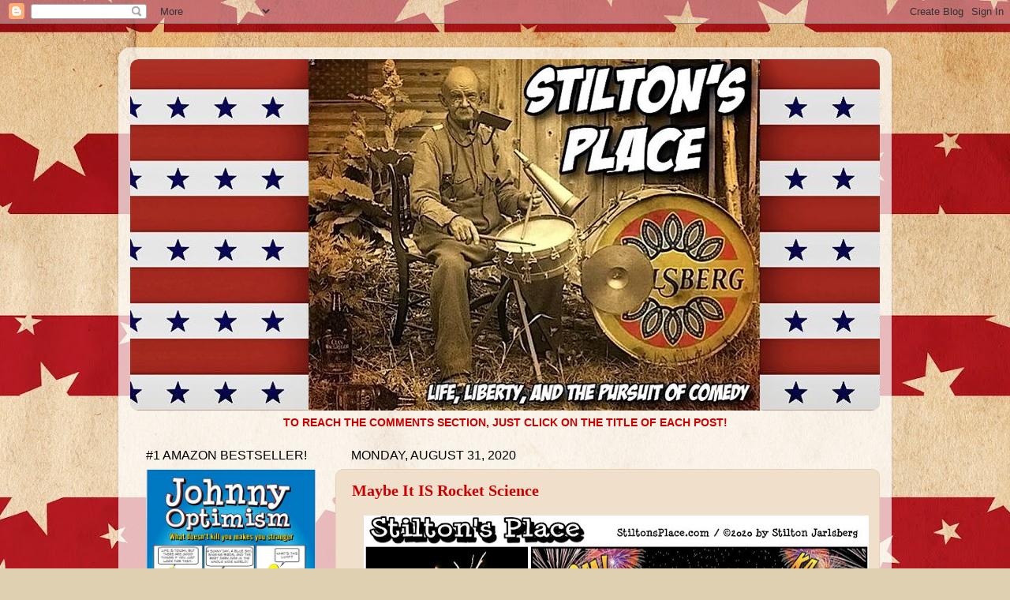

--- FILE ---
content_type: text/html; charset=UTF-8
request_url: https://stiltonsplace.blogspot.com/2020/08/?m=0
body_size: 36894
content:
<!DOCTYPE html>
<html class='v2' dir='ltr' lang='en'>
<head>
<link href='https://www.blogger.com/static/v1/widgets/335934321-css_bundle_v2.css' rel='stylesheet' type='text/css'/>
<meta content='width=1100' name='viewport'/>
<meta content='text/html; charset=UTF-8' http-equiv='Content-Type'/>
<meta content='blogger' name='generator'/>
<link href='https://stiltonsplace.blogspot.com/favicon.ico' rel='icon' type='image/x-icon'/>
<link href='https://stiltonsplace.blogspot.com/2020/08/' rel='canonical'/>
<link rel="alternate" type="application/atom+xml" title="Stilton&#39;s Place - Atom" href="https://stiltonsplace.blogspot.com/feeds/posts/default" />
<link rel="alternate" type="application/rss+xml" title="Stilton&#39;s Place - RSS" href="https://stiltonsplace.blogspot.com/feeds/posts/default?alt=rss" />
<link rel="service.post" type="application/atom+xml" title="Stilton&#39;s Place - Atom" href="https://www.blogger.com/feeds/7492406791849373430/posts/default" />
<!--Can't find substitution for tag [blog.ieCssRetrofitLinks]-->
<meta content='https://stiltonsplace.blogspot.com/2020/08/' property='og:url'/>
<meta content='Stilton&#39;s Place' property='og:title'/>
<meta content='' property='og:description'/>
<title>Stilton's Place: August 2020</title>
<style id='page-skin-1' type='text/css'><!--
/*-----------------------------------------------
Blogger Template Style
Name:     Picture Window
Designer: Blogger
URL:      www.blogger.com
----------------------------------------------- */
/* Content
----------------------------------------------- */
body {
font: normal normal 15px Arial, Tahoma, Helvetica, FreeSans, sans-serif;
color: #000000;
background: #dfd0b2 url(//2.bp.blogspot.com/-a6V4GMusVVg/XWa56-lm5lI/AAAAAAAAYgs/fekYPM1nfw83gNtIkmwIKxDhXCkyFdhgwCK4BGAYYCw/s0/Background.jpg) repeat scroll top left;
}
html body .region-inner {
min-width: 0;
max-width: 100%;
width: auto;
}
.content-outer {
font-size: 90%;
}
a:link {
text-decoration:none;
color: #cc0000;
}
a:visited {
text-decoration:none;
color: #cc0000;
}
a:hover {
text-decoration:underline;
color: #1762d2;
}
.content-outer {
background: transparent url(https://resources.blogblog.com/blogblog/data/1kt/transparent/white80.png) repeat scroll top left;
-moz-border-radius: 15px;
-webkit-border-radius: 15px;
-goog-ms-border-radius: 15px;
border-radius: 15px;
-moz-box-shadow: 0 0 3px rgba(0, 0, 0, .15);
-webkit-box-shadow: 0 0 3px rgba(0, 0, 0, .15);
-goog-ms-box-shadow: 0 0 3px rgba(0, 0, 0, .15);
box-shadow: 0 0 3px rgba(0, 0, 0, .15);
margin: 30px auto;
}
.content-inner {
padding: 15px;
}
/* Header
----------------------------------------------- */
.header-outer {
background: #e8d1af url(https://resources.blogblog.com/blogblog/data/1kt/transparent/header_gradient_shade.png) repeat-x scroll top left;
_background-image: none;
color: #000000;
-moz-border-radius: 10px;
-webkit-border-radius: 10px;
-goog-ms-border-radius: 10px;
border-radius: 10px;
}
.Header img, .Header #header-inner {
-moz-border-radius: 10px;
-webkit-border-radius: 10px;
-goog-ms-border-radius: 10px;
border-radius: 10px;
}
.header-inner .Header .titlewrapper,
.header-inner .Header .descriptionwrapper {
padding-left: 30px;
padding-right: 30px;
}
.Header h1 {
font: normal normal 36px Arial, Tahoma, Helvetica, FreeSans, sans-serif;
text-shadow: 1px 1px 3px rgba(0, 0, 0, 0.3);
}
.Header h1 a {
color: #000000;
}
.Header .description {
font-size: 130%;
}
/* Tabs
----------------------------------------------- */
.tabs-inner {
margin: .5em 0 0;
padding: 0;
}
.tabs-inner .section {
margin: 0;
}
.tabs-inner .widget ul {
padding: 0;
background: #e8d1af url(https://resources.blogblog.com/blogblog/data/1kt/transparent/tabs_gradient_shade.png) repeat scroll bottom;
-moz-border-radius: 10px;
-webkit-border-radius: 10px;
-goog-ms-border-radius: 10px;
border-radius: 10px;
}
.tabs-inner .widget li {
border: none;
}
.tabs-inner .widget li a {
display: inline-block;
padding: .5em 1em;
margin-right: 0;
color: #992211;
font: normal normal 15px Arial, Tahoma, Helvetica, FreeSans, sans-serif;
-moz-border-radius: 0 0 0 0;
-webkit-border-top-left-radius: 0;
-webkit-border-top-right-radius: 0;
-goog-ms-border-radius: 0 0 0 0;
border-radius: 0 0 0 0;
background: transparent none no-repeat scroll top left;
border-right: 1px solid #e8d1af;
}
.tabs-inner .widget li:first-child a {
padding-left: 1.25em;
-moz-border-radius-topleft: 10px;
-moz-border-radius-bottomleft: 10px;
-webkit-border-top-left-radius: 10px;
-webkit-border-bottom-left-radius: 10px;
-goog-ms-border-top-left-radius: 10px;
-goog-ms-border-bottom-left-radius: 10px;
border-top-left-radius: 10px;
border-bottom-left-radius: 10px;
}
.tabs-inner .widget li.selected a,
.tabs-inner .widget li a:hover {
position: relative;
z-index: 1;
background: #e8d1af url(https://resources.blogblog.com/blogblog/data/1kt/transparent/tabs_gradient_shade.png) repeat scroll bottom;
color: #990000;
-moz-box-shadow: 0 0 0 rgba(0, 0, 0, .15);
-webkit-box-shadow: 0 0 0 rgba(0, 0, 0, .15);
-goog-ms-box-shadow: 0 0 0 rgba(0, 0, 0, .15);
box-shadow: 0 0 0 rgba(0, 0, 0, .15);
}
/* Headings
----------------------------------------------- */
h2 {
font: normal normal 16px Impact, sans-serif;
text-transform: uppercase;
color: #000000;
margin: .5em 0;
}
/* Main
----------------------------------------------- */
.main-outer {
background: transparent none repeat scroll top center;
-moz-border-radius: 0 0 0 0;
-webkit-border-top-left-radius: 0;
-webkit-border-top-right-radius: 0;
-webkit-border-bottom-left-radius: 0;
-webkit-border-bottom-right-radius: 0;
-goog-ms-border-radius: 0 0 0 0;
border-radius: 0 0 0 0;
-moz-box-shadow: 0 0 0 rgba(0, 0, 0, .15);
-webkit-box-shadow: 0 0 0 rgba(0, 0, 0, .15);
-goog-ms-box-shadow: 0 0 0 rgba(0, 0, 0, .15);
box-shadow: 0 0 0 rgba(0, 0, 0, .15);
}
.main-inner {
padding: 15px 5px 20px;
}
.main-inner .column-center-inner {
padding: 0 0;
}
.main-inner .column-left-inner {
padding-left: 0;
}
.main-inner .column-right-inner {
padding-right: 0;
}
/* Posts
----------------------------------------------- */
h3.post-title {
margin: 0;
font: normal bold 20px Georgia, Utopia, 'Palatino Linotype', Palatino, serif;
}
.comments h4 {
margin: 1em 0 0;
font: normal bold 20px Georgia, Utopia, 'Palatino Linotype', Palatino, serif;
}
.date-header span {
color: #000000;
}
.post-outer {
background-color: #f0dfca;
border: solid 1px #e8d1af;
-moz-border-radius: 10px;
-webkit-border-radius: 10px;
border-radius: 10px;
-goog-ms-border-radius: 10px;
padding: 15px 20px;
margin: 0 -20px 20px;
}
.post-body {
line-height: 1.4;
font-size: 110%;
position: relative;
}
.post-header {
margin: 0 0 1.5em;
color: #a5a5a5;
line-height: 1.6;
}
.post-footer {
margin: .5em 0 0;
color: #a5a5a5;
line-height: 1.6;
}
#blog-pager {
font-size: 140%
}
#comments .comment-author {
padding-top: 1.5em;
border-top: dashed 1px #ccc;
border-top: dashed 1px rgba(128, 128, 128, .5);
background-position: 0 1.5em;
}
#comments .comment-author:first-child {
padding-top: 0;
border-top: none;
}
.avatar-image-container {
margin: .2em 0 0;
}
/* Comments
----------------------------------------------- */
.comments .comments-content .icon.blog-author {
background-repeat: no-repeat;
background-image: url([data-uri]);
}
.comments .comments-content .loadmore a {
border-top: 1px solid #1762d2;
border-bottom: 1px solid #1762d2;
}
.comments .continue {
border-top: 2px solid #1762d2;
}
/* Widgets
----------------------------------------------- */
.widget ul, .widget #ArchiveList ul.flat {
padding: 0;
list-style: none;
}
.widget ul li, .widget #ArchiveList ul.flat li {
border-top: dashed 1px #ccc;
border-top: dashed 1px rgba(128, 128, 128, .5);
}
.widget ul li:first-child, .widget #ArchiveList ul.flat li:first-child {
border-top: none;
}
.widget .post-body ul {
list-style: disc;
}
.widget .post-body ul li {
border: none;
}
/* Footer
----------------------------------------------- */
.footer-outer {
color:#f3f3f3;
background: transparent url(https://resources.blogblog.com/blogblog/data/1kt/transparent/black50.png) repeat scroll top left;
-moz-border-radius: 10px 10px 10px 10px;
-webkit-border-top-left-radius: 10px;
-webkit-border-top-right-radius: 10px;
-webkit-border-bottom-left-radius: 10px;
-webkit-border-bottom-right-radius: 10px;
-goog-ms-border-radius: 10px 10px 10px 10px;
border-radius: 10px 10px 10px 10px;
-moz-box-shadow: 0 0 0 rgba(0, 0, 0, .15);
-webkit-box-shadow: 0 0 0 rgba(0, 0, 0, .15);
-goog-ms-box-shadow: 0 0 0 rgba(0, 0, 0, .15);
box-shadow: 0 0 0 rgba(0, 0, 0, .15);
}
.footer-inner {
padding: 10px 5px 20px;
}
.footer-outer a {
color: #f4ffe8;
}
.footer-outer a:visited {
color: #bdd2a5;
}
.footer-outer a:hover {
color: #ffffff;
}
.footer-outer .widget h2 {
color: #c3c3c3;
}
/* Mobile
----------------------------------------------- */
html body.mobile {
height: auto;
}
html body.mobile {
min-height: 480px;
background-size: 100% auto;
}
.mobile .body-fauxcolumn-outer {
background: transparent none repeat scroll top left;
}
html .mobile .mobile-date-outer, html .mobile .blog-pager {
border-bottom: none;
background: transparent none repeat scroll top center;
margin-bottom: 10px;
}
.mobile .date-outer {
background: transparent none repeat scroll top center;
}
.mobile .header-outer, .mobile .main-outer,
.mobile .post-outer, .mobile .footer-outer {
-moz-border-radius: 0;
-webkit-border-radius: 0;
-goog-ms-border-radius: 0;
border-radius: 0;
}
.mobile .content-outer,
.mobile .main-outer,
.mobile .post-outer {
background: inherit;
border: none;
}
.mobile .content-outer {
font-size: 100%;
}
.mobile-link-button {
background-color: #cc0000;
}
.mobile-link-button a:link, .mobile-link-button a:visited {
color: #f0dfca;
}
.mobile-index-contents {
color: #000000;
}
.mobile .tabs-inner .PageList .widget-content {
background: #e8d1af url(https://resources.blogblog.com/blogblog/data/1kt/transparent/tabs_gradient_shade.png) repeat scroll bottom;
color: #990000;
}
.mobile .tabs-inner .PageList .widget-content .pagelist-arrow {
border-left: 1px solid #e8d1af;
}

--></style>
<style id='template-skin-1' type='text/css'><!--
body {
min-width: 980px;
}
.content-outer, .content-fauxcolumn-outer, .region-inner {
min-width: 980px;
max-width: 980px;
_width: 980px;
}
.main-inner .columns {
padding-left: 260px;
padding-right: 0px;
}
.main-inner .fauxcolumn-center-outer {
left: 260px;
right: 0px;
/* IE6 does not respect left and right together */
_width: expression(this.parentNode.offsetWidth -
parseInt("260px") -
parseInt("0px") + 'px');
}
.main-inner .fauxcolumn-left-outer {
width: 260px;
}
.main-inner .fauxcolumn-right-outer {
width: 0px;
}
.main-inner .column-left-outer {
width: 260px;
right: 100%;
margin-left: -260px;
}
.main-inner .column-right-outer {
width: 0px;
margin-right: -0px;
}
#layout {
min-width: 0;
}
#layout .content-outer {
min-width: 0;
width: 800px;
}
#layout .region-inner {
min-width: 0;
width: auto;
}
body#layout div.add_widget {
padding: 8px;
}
body#layout div.add_widget a {
margin-left: 32px;
}
--></style>
<style>
    body {background-image:url(\/\/2.bp.blogspot.com\/-a6V4GMusVVg\/XWa56-lm5lI\/AAAAAAAAYgs\/fekYPM1nfw83gNtIkmwIKxDhXCkyFdhgwCK4BGAYYCw\/s0\/Background.jpg);}
    
@media (max-width: 200px) { body {background-image:url(\/\/2.bp.blogspot.com\/-a6V4GMusVVg\/XWa56-lm5lI\/AAAAAAAAYgs\/fekYPM1nfw83gNtIkmwIKxDhXCkyFdhgwCK4BGAYYCw\/w200\/Background.jpg);}}
@media (max-width: 400px) and (min-width: 201px) { body {background-image:url(\/\/2.bp.blogspot.com\/-a6V4GMusVVg\/XWa56-lm5lI\/AAAAAAAAYgs\/fekYPM1nfw83gNtIkmwIKxDhXCkyFdhgwCK4BGAYYCw\/w400\/Background.jpg);}}
@media (max-width: 800px) and (min-width: 401px) { body {background-image:url(\/\/2.bp.blogspot.com\/-a6V4GMusVVg\/XWa56-lm5lI\/AAAAAAAAYgs\/fekYPM1nfw83gNtIkmwIKxDhXCkyFdhgwCK4BGAYYCw\/w800\/Background.jpg);}}
@media (max-width: 1200px) and (min-width: 801px) { body {background-image:url(\/\/2.bp.blogspot.com\/-a6V4GMusVVg\/XWa56-lm5lI\/AAAAAAAAYgs\/fekYPM1nfw83gNtIkmwIKxDhXCkyFdhgwCK4BGAYYCw\/w1200\/Background.jpg);}}
/* Last tag covers anything over one higher than the previous max-size cap. */
@media (min-width: 1201px) { body {background-image:url(\/\/2.bp.blogspot.com\/-a6V4GMusVVg\/XWa56-lm5lI\/AAAAAAAAYgs\/fekYPM1nfw83gNtIkmwIKxDhXCkyFdhgwCK4BGAYYCw\/w1600\/Background.jpg);}}
  </style>
<link href='https://www.blogger.com/dyn-css/authorization.css?targetBlogID=7492406791849373430&amp;zx=938ed87c-f70e-4d22-8805-04f52e841341' media='none' onload='if(media!=&#39;all&#39;)media=&#39;all&#39;' rel='stylesheet'/><noscript><link href='https://www.blogger.com/dyn-css/authorization.css?targetBlogID=7492406791849373430&amp;zx=938ed87c-f70e-4d22-8805-04f52e841341' rel='stylesheet'/></noscript>
<meta name='google-adsense-platform-account' content='ca-host-pub-1556223355139109'/>
<meta name='google-adsense-platform-domain' content='blogspot.com'/>

<!-- data-ad-client=ca-pub-1167036013381751 -->

<link rel="stylesheet" href="https://fonts.googleapis.com/css2?display=swap&family=Darker+Grotesque&family=Creepster&family=Risque&family=Dancing+Script&family=Courgette"></head>
<body class='loading variant-shade'>
<div class='navbar section' id='navbar' name='Navbar'><div class='widget Navbar' data-version='1' id='Navbar1'><script type="text/javascript">
    function setAttributeOnload(object, attribute, val) {
      if(window.addEventListener) {
        window.addEventListener('load',
          function(){ object[attribute] = val; }, false);
      } else {
        window.attachEvent('onload', function(){ object[attribute] = val; });
      }
    }
  </script>
<div id="navbar-iframe-container"></div>
<script type="text/javascript" src="https://apis.google.com/js/platform.js"></script>
<script type="text/javascript">
      gapi.load("gapi.iframes:gapi.iframes.style.bubble", function() {
        if (gapi.iframes && gapi.iframes.getContext) {
          gapi.iframes.getContext().openChild({
              url: 'https://www.blogger.com/navbar/7492406791849373430?origin\x3dhttps://stiltonsplace.blogspot.com',
              where: document.getElementById("navbar-iframe-container"),
              id: "navbar-iframe"
          });
        }
      });
    </script><script type="text/javascript">
(function() {
var script = document.createElement('script');
script.type = 'text/javascript';
script.src = '//pagead2.googlesyndication.com/pagead/js/google_top_exp.js';
var head = document.getElementsByTagName('head')[0];
if (head) {
head.appendChild(script);
}})();
</script>
</div></div>
<div class='body-fauxcolumns'>
<div class='fauxcolumn-outer body-fauxcolumn-outer'>
<div class='cap-top'>
<div class='cap-left'></div>
<div class='cap-right'></div>
</div>
<div class='fauxborder-left'>
<div class='fauxborder-right'></div>
<div class='fauxcolumn-inner'>
</div>
</div>
<div class='cap-bottom'>
<div class='cap-left'></div>
<div class='cap-right'></div>
</div>
</div>
</div>
<div class='content'>
<div class='content-fauxcolumns'>
<div class='fauxcolumn-outer content-fauxcolumn-outer'>
<div class='cap-top'>
<div class='cap-left'></div>
<div class='cap-right'></div>
</div>
<div class='fauxborder-left'>
<div class='fauxborder-right'></div>
<div class='fauxcolumn-inner'>
</div>
</div>
<div class='cap-bottom'>
<div class='cap-left'></div>
<div class='cap-right'></div>
</div>
</div>
</div>
<div class='content-outer'>
<div class='content-cap-top cap-top'>
<div class='cap-left'></div>
<div class='cap-right'></div>
</div>
<div class='fauxborder-left content-fauxborder-left'>
<div class='fauxborder-right content-fauxborder-right'></div>
<div class='content-inner'>
<header>
<div class='header-outer'>
<div class='header-cap-top cap-top'>
<div class='cap-left'></div>
<div class='cap-right'></div>
</div>
<div class='fauxborder-left header-fauxborder-left'>
<div class='fauxborder-right header-fauxborder-right'></div>
<div class='region-inner header-inner'>
<div class='header section' id='header' name='Header'><div class='widget Header' data-version='1' id='Header1'>
<div id='header-inner'>
<a href='https://stiltonsplace.blogspot.com/?m=0' style='display: block'>
<img alt='Stilton&#39;s Place' height='445px; ' id='Header1_headerimg' src='https://blogger.googleusercontent.com/img/b/R29vZ2xl/AVvXsEgmKmvsJP59uvf3kTLlMaOdS4mGuOz41J9-zSd3DVdTaySENMCGBRc2GPhDwARh3PW5T8pZB4JPhvXd9fP5MZK84b0MNgKH3VN2BwAzJi4Ds6WJsXaToWq5pgS3DHlA4qpzZxdqNYlOOZI/s1600/-Stiltons+Place+Version+7+1.jpg' style='display: block' width='1024px; '/>
</a>
</div>
</div></div>
</div>
</div>
<div class='header-cap-bottom cap-bottom'>
<div class='cap-left'></div>
<div class='cap-right'></div>
</div>
</div>
</header>
<div class='tabs-outer'>
<div class='tabs-cap-top cap-top'>
<div class='cap-left'></div>
<div class='cap-right'></div>
</div>
<div class='fauxborder-left tabs-fauxborder-left'>
<div class='fauxborder-right tabs-fauxborder-right'></div>
<div class='region-inner tabs-inner'>
<div class='tabs section' id='crosscol' name='Cross-Column'><div class='widget Text' data-version='1' id='Text2'>
<h2 class='title'>COMMENTS:</h2>
<div class='widget-content'>
<center><b><span =""  style="color:#cc0000;">TO REACH THE COMMENTS SECTION, JUST CLICK ON THE TITLE OF EACH POST!</span></b></center>
</div>
<div class='clear'></div>
</div></div>
<div class='tabs no-items section' id='crosscol-overflow' name='Cross-Column 2'></div>
</div>
</div>
<div class='tabs-cap-bottom cap-bottom'>
<div class='cap-left'></div>
<div class='cap-right'></div>
</div>
</div>
<div class='main-outer'>
<div class='main-cap-top cap-top'>
<div class='cap-left'></div>
<div class='cap-right'></div>
</div>
<div class='fauxborder-left main-fauxborder-left'>
<div class='fauxborder-right main-fauxborder-right'></div>
<div class='region-inner main-inner'>
<div class='columns fauxcolumns'>
<div class='fauxcolumn-outer fauxcolumn-center-outer'>
<div class='cap-top'>
<div class='cap-left'></div>
<div class='cap-right'></div>
</div>
<div class='fauxborder-left'>
<div class='fauxborder-right'></div>
<div class='fauxcolumn-inner'>
</div>
</div>
<div class='cap-bottom'>
<div class='cap-left'></div>
<div class='cap-right'></div>
</div>
</div>
<div class='fauxcolumn-outer fauxcolumn-left-outer'>
<div class='cap-top'>
<div class='cap-left'></div>
<div class='cap-right'></div>
</div>
<div class='fauxborder-left'>
<div class='fauxborder-right'></div>
<div class='fauxcolumn-inner'>
</div>
</div>
<div class='cap-bottom'>
<div class='cap-left'></div>
<div class='cap-right'></div>
</div>
</div>
<div class='fauxcolumn-outer fauxcolumn-right-outer'>
<div class='cap-top'>
<div class='cap-left'></div>
<div class='cap-right'></div>
</div>
<div class='fauxborder-left'>
<div class='fauxborder-right'></div>
<div class='fauxcolumn-inner'>
</div>
</div>
<div class='cap-bottom'>
<div class='cap-left'></div>
<div class='cap-right'></div>
</div>
</div>
<!-- corrects IE6 width calculation -->
<div class='columns-inner'>
<div class='column-center-outer'>
<div class='column-center-inner'>
<div class='main section' id='main' name='Main'><div class='widget Blog' data-version='1' id='Blog1'>
<div class='blog-posts hfeed'>

          <div class="date-outer">
        
<h2 class='date-header'><span>Monday, August 31, 2020</span></h2>

          <div class="date-posts">
        
<div class='post-outer'>
<div class='post hentry uncustomized-post-template' itemprop='blogPost' itemscope='itemscope' itemtype='http://schema.org/BlogPosting'>
<meta content='https://blogger.googleusercontent.com/img/b/R29vZ2xl/AVvXsEjhU3ex3t5_w7XUGq6dJeG_fcgIVWMaTAU_qhaJkY_Bq9Rll-yQEFFxoickVWqPos6qfinglkucAIz1JGJY-eJgQTjMYlYwr3_5BqHUIkVEfYpt2aIPsh2-SFMIbQd81c9X0BPzJ_EU1r4/s640/Maybe+It+IS+Rocket+Science+1.jpg' itemprop='image_url'/>
<meta content='7492406791849373430' itemprop='blogId'/>
<meta content='2892307169891856269' itemprop='postId'/>
<a name='2892307169891856269'></a>
<h3 class='post-title entry-title' itemprop='name'>
<a href='https://stiltonsplace.blogspot.com/2020/08/maybe-it-is-rocket-science.html?m=0'>Maybe It IS Rocket Science</a>
</h3>
<div class='post-header'>
<div class='post-header-line-1'></div>
</div>
<div class='post-body entry-content' id='post-body-2892307169891856269' itemprop='description articleBody'>
<div class="separator" style="clear: both; text-align: center;">
<a href="https://blogger.googleusercontent.com/img/b/R29vZ2xl/AVvXsEjhU3ex3t5_w7XUGq6dJeG_fcgIVWMaTAU_qhaJkY_Bq9Rll-yQEFFxoickVWqPos6qfinglkucAIz1JGJY-eJgQTjMYlYwr3_5BqHUIkVEfYpt2aIPsh2-SFMIbQd81c9X0BPzJ_EU1r4/s1600/Maybe+It+IS+Rocket+Science+1.jpg" imageanchor="1" style="margin-left: 1em; margin-right: 1em;"><img alt="stilton&#8217;s place, stilton, political, humor, conservative, cartoons, jokes, hope n&#8217; change, convention, fireworks, trump, biden, DNC, RNC, 2020" border="0" data-original-height="489" data-original-width="1024" height="304" src="https://blogger.googleusercontent.com/img/b/R29vZ2xl/AVvXsEjhU3ex3t5_w7XUGq6dJeG_fcgIVWMaTAU_qhaJkY_Bq9Rll-yQEFFxoickVWqPos6qfinglkucAIz1JGJY-eJgQTjMYlYwr3_5BqHUIkVEfYpt2aIPsh2-SFMIbQd81c9X0BPzJ_EU1r4/s640/Maybe+It+IS+Rocket+Science+1.jpg" title="" width="640" /></a></div>
<div class="separator" style="clear: both; text-align: center;">
</div>
<br />
Both the Democrat and Republican national conventions ended with fireworks displays which replicated the excitement, dynamism, and energy of each event. For those who didn't experience either display, just imagine the difference between a wet fart and the 1812 Overture.<br />
<br />
And while fireworks certainly don't tell the whole story (especially when the talking heads on mainstream media were wildly offended by seeing the White House used in a <i>political</i> way for the very, very, very first time <i>ever</i>), one candidate is still putting the "fuse" in "confused"...<br />
<br />
<div class="separator" style="clear: both; text-align: center;">
<a href="https://blogger.googleusercontent.com/img/b/R29vZ2xl/AVvXsEgVM4uwF1RI6MQcdCq3KhHI9OwA9Y4xxYpi8Qv45LBJ0iWLZXwtES7OAnIVZbIlObWAvmeTsY-g1NwUcEEZU48Of_oJGo8hNVAKneXfKFKPP2xrm1JkgRSpb7Nq3CJYV14jVcSZMSZw2YE/s1600/Putting+the+Fuse+in+Confused+1.jpg" imageanchor="1" style="margin-left: 1em; margin-right: 1em;"><img alt="stilton&#8217;s place, stilton, political, humor, conservative, cartoons, jokes, hope n&#8217; change, convention, fireworks, trump, biden, DNC, RNC, 2020" border="0" data-original-height="614" data-original-width="1280" height="306" src="https://blogger.googleusercontent.com/img/b/R29vZ2xl/AVvXsEgVM4uwF1RI6MQcdCq3KhHI9OwA9Y4xxYpi8Qv45LBJ0iWLZXwtES7OAnIVZbIlObWAvmeTsY-g1NwUcEEZU48Of_oJGo8hNVAKneXfKFKPP2xrm1JkgRSpb7Nq3CJYV14jVcSZMSZw2YE/s640/Putting+the+Fuse+in+Confused+1.jpg" title="" width="640" /></a></div>
<br />
<br />
<div style='clear: both;'></div>
</div>
<div class='post-footer'>
<div class='post-footer-line post-footer-line-1'>
<span class='post-author vcard'>
Posted by
<span class='fn' itemprop='author' itemscope='itemscope' itemtype='http://schema.org/Person'>
<span itemprop='name'>Stilton Jarlsberg</span>
</span>
</span>
<span class='post-timestamp'>
at
<meta content='https://stiltonsplace.blogspot.com/2020/08/maybe-it-is-rocket-science.html' itemprop='url'/>
<a class='timestamp-link' href='https://stiltonsplace.blogspot.com/2020/08/maybe-it-is-rocket-science.html?m=0' rel='bookmark' title='permanent link'><abbr class='published' itemprop='datePublished' title='2020-08-31T00:01:00-05:00'>12:01&#8239;AM</abbr></a>
</span>
<span class='post-comment-link'>
<a class='comment-link' href='https://www.blogger.com/comment/fullpage/post/7492406791849373430/2892307169891856269' onclick=''>
17 comments:
  </a>
</span>
<span class='post-icons'>
<span class='item-control blog-admin pid-1745354513'>
<a href='https://www.blogger.com/post-edit.g?blogID=7492406791849373430&postID=2892307169891856269&from=pencil' title='Edit Post'>
<img alt='' class='icon-action' height='18' src='https://resources.blogblog.com/img/icon18_edit_allbkg.gif' width='18'/>
</a>
</span>
</span>
<div class='post-share-buttons goog-inline-block'>
<a class='goog-inline-block share-button sb-email' href='https://www.blogger.com/share-post.g?blogID=7492406791849373430&postID=2892307169891856269&target=email' target='_blank' title='Email This'><span class='share-button-link-text'>Email This</span></a><a class='goog-inline-block share-button sb-blog' href='https://www.blogger.com/share-post.g?blogID=7492406791849373430&postID=2892307169891856269&target=blog' onclick='window.open(this.href, "_blank", "height=270,width=475"); return false;' target='_blank' title='BlogThis!'><span class='share-button-link-text'>BlogThis!</span></a><a class='goog-inline-block share-button sb-twitter' href='https://www.blogger.com/share-post.g?blogID=7492406791849373430&postID=2892307169891856269&target=twitter' target='_blank' title='Share to X'><span class='share-button-link-text'>Share to X</span></a><a class='goog-inline-block share-button sb-facebook' href='https://www.blogger.com/share-post.g?blogID=7492406791849373430&postID=2892307169891856269&target=facebook' onclick='window.open(this.href, "_blank", "height=430,width=640"); return false;' target='_blank' title='Share to Facebook'><span class='share-button-link-text'>Share to Facebook</span></a><a class='goog-inline-block share-button sb-pinterest' href='https://www.blogger.com/share-post.g?blogID=7492406791849373430&postID=2892307169891856269&target=pinterest' target='_blank' title='Share to Pinterest'><span class='share-button-link-text'>Share to Pinterest</span></a>
</div>
</div>
<div class='post-footer-line post-footer-line-2'>
<span class='post-labels'>
</span>
</div>
<div class='post-footer-line post-footer-line-3'>
<span class='post-location'>
</span>
</div>
</div>
</div>
</div>

          </div></div>
        

          <div class="date-outer">
        
<h2 class='date-header'><span>Friday, August 28, 2020</span></h2>

          <div class="date-posts">
        
<div class='post-outer'>
<div class='post hentry uncustomized-post-template' itemprop='blogPost' itemscope='itemscope' itemtype='http://schema.org/BlogPosting'>
<meta content='https://blogger.googleusercontent.com/img/b/R29vZ2xl/AVvXsEjxkszps7WOFQ6c8oIiRqf8VeXofmn8gZtUVvTu0TLgHN2EIKbP2b87W5ywCkldrKBl06_gzr34xdn9yQ-ea1X0GTbzFAUH8mbKn1DZWwuGHfEqAlare_MAv94c-j_iQcxivffR6adNM48/s640/If+At+First+You+Don%2527t+Concede+1.jpg' itemprop='image_url'/>
<meta content='7492406791849373430' itemprop='blogId'/>
<meta content='4009475097392584989' itemprop='postId'/>
<a name='4009475097392584989'></a>
<h3 class='post-title entry-title' itemprop='name'>
<a href='https://stiltonsplace.blogspot.com/2020/08/if-at-first-you-dont-concede.html?m=0'>If At First You Don't Concede</a>
</h3>
<div class='post-header'>
<div class='post-header-line-1'></div>
</div>
<div class='post-body entry-content' id='post-body-4009475097392584989' itemprop='description articleBody'>
<div class="separator" style="clear: both; text-align: center;">
<a href="https://blogger.googleusercontent.com/img/b/R29vZ2xl/AVvXsEjxkszps7WOFQ6c8oIiRqf8VeXofmn8gZtUVvTu0TLgHN2EIKbP2b87W5ywCkldrKBl06_gzr34xdn9yQ-ea1X0GTbzFAUH8mbKn1DZWwuGHfEqAlare_MAv94c-j_iQcxivffR6adNM48/s1600/If+At+First+You+Don%2527t+Concede+1.jpg" imageanchor="1" style="margin-left: 1em; margin-right: 1em;"><img alt="stilton&#8217;s place, stilton, political, humor, conservative, cartoons, jokes, hope n&#8217; change, hillary clinton, biden, election, concede, drunk, tyranny, bitch" border="0" data-original-height="622" data-original-width="1280" height="310" src="https://blogger.googleusercontent.com/img/b/R29vZ2xl/AVvXsEjxkszps7WOFQ6c8oIiRqf8VeXofmn8gZtUVvTu0TLgHN2EIKbP2b87W5ywCkldrKBl06_gzr34xdn9yQ-ea1X0GTbzFAUH8mbKn1DZWwuGHfEqAlare_MAv94c-j_iQcxivffR6adNM48/s640/If+At+First+You+Don%2527t+Concede+1.jpg" title="" width="640" /></a></div>
<br />
Hillary Clinton recently gave us a preview of coming distractions when she counseled Joe Biden to <a href="https://www.nbcnews.com/politics/2020-election/hillary-clinton-says-biden-should-not-concede-2020-election-under-n1238156" target="_blank">not concede the election "under any circumstances,"</a> even if he gets his ass handed to him by the voters ("Hey look," Joe would say, "It's my elbow!").<br /><br />In other words, Hillary has dropped any pretense that she believes (or has ever believed) that our nation's leadership should be determined by voters. She's openly advocating a different system in which political machinations, power, money, and corrupt courts replace the expressed wishes of America's pesky peasant class. That system is called "tyranny," and dressing it up in a purple pantsuit doesn't make it any prettier.<br />
<br />
And as long as we're hating on Hillary (and trust us, we <i>are</i>), here's a favorite cartoon from the vault...<br />
<br />
<div class="separator" style="clear: both; text-align: center;">
<a href="https://blogger.googleusercontent.com/img/b/R29vZ2xl/AVvXsEgHEasWDnbyRs6wbcIYcLf6SpOpKCXq-yx2EX73jBBdnv42QR0VrIgyLtq-Ff-YX6uOEYrAoUk0u0zNlz6hihrkGKXnwb_MewiHsu2JDC8axMPuKS5Rhn7BvjF0VNr1-221GQY1jd9yU64/s1600/Try+the+Crow+1.jpg" imageanchor="1" style="margin-left: 1em; margin-right: 1em;"><img border="0" data-original-height="744" data-original-width="1269" height="374" src="https://blogger.googleusercontent.com/img/b/R29vZ2xl/AVvXsEgHEasWDnbyRs6wbcIYcLf6SpOpKCXq-yx2EX73jBBdnv42QR0VrIgyLtq-Ff-YX6uOEYrAoUk0u0zNlz6hihrkGKXnwb_MewiHsu2JDC8axMPuKS5Rhn7BvjF0VNr1-221GQY1jd9yU64/s640/Try+the+Crow+1.jpg" width="640" /></a></div>
<br />
And after hearing Leftists again attack Melania Trump following her stirring and eloquent convention speech, <i>this</i> cartoon from the vault seems relevant again...<br />
<br />
<div class="separator" style="clear: both; text-align: center;">
<a href="https://blogger.googleusercontent.com/img/b/R29vZ2xl/AVvXsEgrjcnqV9mMHzIMPmAcmKEK5jOFDOs-8Dxz-_B1S9wtlKm2npSS9K5vSz87hZtmmID1TDPh55yqNk3opZIvgZJaCpPjL5FatlnU_bmIR32bTMlxedzqXAp1-ZFb2a4AxZFFK3YpNIPT51s/s1600/Pasted+Graphic+26.jpg" imageanchor="1" style="margin-left: 1em; margin-right: 1em;"><img border="0" data-original-height="311" data-original-width="640" height="310" src="https://blogger.googleusercontent.com/img/b/R29vZ2xl/AVvXsEgrjcnqV9mMHzIMPmAcmKEK5jOFDOs-8Dxz-_B1S9wtlKm2npSS9K5vSz87hZtmmID1TDPh55yqNk3opZIvgZJaCpPjL5FatlnU_bmIR32bTMlxedzqXAp1-ZFb2a4AxZFFK3YpNIPT51s/s640/Pasted+Graphic+26.jpg" width="640" /></a></div>
<br />
<br />
<div style='clear: both;'></div>
</div>
<div class='post-footer'>
<div class='post-footer-line post-footer-line-1'>
<span class='post-author vcard'>
Posted by
<span class='fn' itemprop='author' itemscope='itemscope' itemtype='http://schema.org/Person'>
<span itemprop='name'>Stilton Jarlsberg</span>
</span>
</span>
<span class='post-timestamp'>
at
<meta content='https://stiltonsplace.blogspot.com/2020/08/if-at-first-you-dont-concede.html' itemprop='url'/>
<a class='timestamp-link' href='https://stiltonsplace.blogspot.com/2020/08/if-at-first-you-dont-concede.html?m=0' rel='bookmark' title='permanent link'><abbr class='published' itemprop='datePublished' title='2020-08-28T00:01:00-05:00'>12:01&#8239;AM</abbr></a>
</span>
<span class='post-comment-link'>
<a class='comment-link' href='https://www.blogger.com/comment/fullpage/post/7492406791849373430/4009475097392584989' onclick=''>
25 comments:
  </a>
</span>
<span class='post-icons'>
<span class='item-control blog-admin pid-1745354513'>
<a href='https://www.blogger.com/post-edit.g?blogID=7492406791849373430&postID=4009475097392584989&from=pencil' title='Edit Post'>
<img alt='' class='icon-action' height='18' src='https://resources.blogblog.com/img/icon18_edit_allbkg.gif' width='18'/>
</a>
</span>
</span>
<div class='post-share-buttons goog-inline-block'>
<a class='goog-inline-block share-button sb-email' href='https://www.blogger.com/share-post.g?blogID=7492406791849373430&postID=4009475097392584989&target=email' target='_blank' title='Email This'><span class='share-button-link-text'>Email This</span></a><a class='goog-inline-block share-button sb-blog' href='https://www.blogger.com/share-post.g?blogID=7492406791849373430&postID=4009475097392584989&target=blog' onclick='window.open(this.href, "_blank", "height=270,width=475"); return false;' target='_blank' title='BlogThis!'><span class='share-button-link-text'>BlogThis!</span></a><a class='goog-inline-block share-button sb-twitter' href='https://www.blogger.com/share-post.g?blogID=7492406791849373430&postID=4009475097392584989&target=twitter' target='_blank' title='Share to X'><span class='share-button-link-text'>Share to X</span></a><a class='goog-inline-block share-button sb-facebook' href='https://www.blogger.com/share-post.g?blogID=7492406791849373430&postID=4009475097392584989&target=facebook' onclick='window.open(this.href, "_blank", "height=430,width=640"); return false;' target='_blank' title='Share to Facebook'><span class='share-button-link-text'>Share to Facebook</span></a><a class='goog-inline-block share-button sb-pinterest' href='https://www.blogger.com/share-post.g?blogID=7492406791849373430&postID=4009475097392584989&target=pinterest' target='_blank' title='Share to Pinterest'><span class='share-button-link-text'>Share to Pinterest</span></a>
</div>
</div>
<div class='post-footer-line post-footer-line-2'>
<span class='post-labels'>
</span>
</div>
<div class='post-footer-line post-footer-line-3'>
<span class='post-location'>
</span>
</div>
</div>
</div>
</div>

          </div></div>
        

          <div class="date-outer">
        
<h2 class='date-header'><span>Wednesday, August 26, 2020</span></h2>

          <div class="date-posts">
        
<div class='post-outer'>
<div class='post hentry uncustomized-post-template' itemprop='blogPost' itemscope='itemscope' itemtype='http://schema.org/BlogPosting'>
<meta content='https://blogger.googleusercontent.com/img/b/R29vZ2xl/AVvXsEjMvilBq10d6UZ4oCPVCQzf-nM8UFBR_-v9qtWkgbmH3KxOSNgbxrCfUVmWiG-hNhcKfbpIpuq03JTzpxd-0V1GxAOfZcEtdvzJCaJRbYEW2-Js90NnaHsNtXmArcIXDssEM3DV_3Qsbk0/s640/Steering+Wheel+1.jpg' itemprop='image_url'/>
<meta content='7492406791849373430' itemprop='blogId'/>
<meta content='8529063051883301282' itemprop='postId'/>
<a name='8529063051883301282'></a>
<h3 class='post-title entry-title' itemprop='name'>
<a href='https://stiltonsplace.blogspot.com/2020/08/poll-driven.html?m=0'>Poll Driven</a>
</h3>
<div class='post-header'>
<div class='post-header-line-1'></div>
</div>
<div class='post-body entry-content' id='post-body-8529063051883301282' itemprop='description articleBody'>
<div class="separator" style="clear: both; text-align: center;">
<a href="https://blogger.googleusercontent.com/img/b/R29vZ2xl/AVvXsEjMvilBq10d6UZ4oCPVCQzf-nM8UFBR_-v9qtWkgbmH3KxOSNgbxrCfUVmWiG-hNhcKfbpIpuq03JTzpxd-0V1GxAOfZcEtdvzJCaJRbYEW2-Js90NnaHsNtXmArcIXDssEM3DV_3Qsbk0/s1600/Steering+Wheel+1.jpg" imageanchor="1" style="margin-left: 1em; margin-right: 1em;"><img alt="stilton&#8217;s place, stilton, political, humor, conservative, cartoons, jokes, hope n&#8217; change, pa, RNC, convention, steering wheel, trump" border="0" data-original-height="961" data-original-width="1063" height="576" src="https://blogger.googleusercontent.com/img/b/R29vZ2xl/AVvXsEjMvilBq10d6UZ4oCPVCQzf-nM8UFBR_-v9qtWkgbmH3KxOSNgbxrCfUVmWiG-hNhcKfbpIpuq03JTzpxd-0V1GxAOfZcEtdvzJCaJRbYEW2-Js90NnaHsNtXmArcIXDssEM3DV_3Qsbk0/s640/Steering+Wheel+1.jpg" title="" width="640" /></a></div>
To be completely truthful, I again didn't have time to create much in the way of an original post today, which is why I defaulted to another one of my Dad's doodled cartoons (expect to see more of this happening for awhile).<br /><br />But you know, it's not really a bad metaphor for what Trump and the Republicans are doing to the Democrats during the televised RNC Convention. The Dems spent their time talking about what a horrible, racist, xenophobic, fascist nightmare our country is...and Trump and company are taking that message and shoving it up their assumptions.<br /><br />I haven't been able to watch much of the convention, but Mrs. J - with her various bandages, braces, and slings - is relegated to sitting in a chair and watching the news whether she likes it or not. Rather like Alex DeLarge in "A Clockwork Orange," whose eyes are wedged open so he can't look away from whatever's onscreen.<br /><br />Happily, rather than Nazi atrocities, what she's seeing is a parade of people who are celebrating America and talking about how their lives have improved during the Trump administration. People of all races and backgrounds who want nothing to do with the socialist fantasies of the Left, and are citing their own life stories as proof that the American Dream is actually a lot more than <i>just</i> a dream. It's a reality, and a path to achievement for <i>everyone</i> which exists nowhere else in the world.<br />
<br />
It would be very easy to simply vote against the Democrats and everything they stand for. And I'd do it in a heartbeat. But the RNC convention reminds us that we're fortunate enough to actually vote FOR something this time around. Something noble, inspirational, and worth preserving.<br /><br />Whether or not someone loves Trump isn't really the main question for voters this November. It's whether they love America - her ideals, her Constitution, her freedoms, and her opportunities for all. That's what's on the line. And should the Left win, their reign will be a much greater pain in the rear end than that suffered by the poor guy in today's cartoon.
<div style='clear: both;'></div>
</div>
<div class='post-footer'>
<div class='post-footer-line post-footer-line-1'>
<span class='post-author vcard'>
Posted by
<span class='fn' itemprop='author' itemscope='itemscope' itemtype='http://schema.org/Person'>
<span itemprop='name'>Stilton Jarlsberg</span>
</span>
</span>
<span class='post-timestamp'>
at
<meta content='https://stiltonsplace.blogspot.com/2020/08/poll-driven.html' itemprop='url'/>
<a class='timestamp-link' href='https://stiltonsplace.blogspot.com/2020/08/poll-driven.html?m=0' rel='bookmark' title='permanent link'><abbr class='published' itemprop='datePublished' title='2020-08-26T00:01:00-05:00'>12:01&#8239;AM</abbr></a>
</span>
<span class='post-comment-link'>
<a class='comment-link' href='https://www.blogger.com/comment/fullpage/post/7492406791849373430/8529063051883301282' onclick=''>
35 comments:
  </a>
</span>
<span class='post-icons'>
<span class='item-control blog-admin pid-1745354513'>
<a href='https://www.blogger.com/post-edit.g?blogID=7492406791849373430&postID=8529063051883301282&from=pencil' title='Edit Post'>
<img alt='' class='icon-action' height='18' src='https://resources.blogblog.com/img/icon18_edit_allbkg.gif' width='18'/>
</a>
</span>
</span>
<div class='post-share-buttons goog-inline-block'>
<a class='goog-inline-block share-button sb-email' href='https://www.blogger.com/share-post.g?blogID=7492406791849373430&postID=8529063051883301282&target=email' target='_blank' title='Email This'><span class='share-button-link-text'>Email This</span></a><a class='goog-inline-block share-button sb-blog' href='https://www.blogger.com/share-post.g?blogID=7492406791849373430&postID=8529063051883301282&target=blog' onclick='window.open(this.href, "_blank", "height=270,width=475"); return false;' target='_blank' title='BlogThis!'><span class='share-button-link-text'>BlogThis!</span></a><a class='goog-inline-block share-button sb-twitter' href='https://www.blogger.com/share-post.g?blogID=7492406791849373430&postID=8529063051883301282&target=twitter' target='_blank' title='Share to X'><span class='share-button-link-text'>Share to X</span></a><a class='goog-inline-block share-button sb-facebook' href='https://www.blogger.com/share-post.g?blogID=7492406791849373430&postID=8529063051883301282&target=facebook' onclick='window.open(this.href, "_blank", "height=430,width=640"); return false;' target='_blank' title='Share to Facebook'><span class='share-button-link-text'>Share to Facebook</span></a><a class='goog-inline-block share-button sb-pinterest' href='https://www.blogger.com/share-post.g?blogID=7492406791849373430&postID=8529063051883301282&target=pinterest' target='_blank' title='Share to Pinterest'><span class='share-button-link-text'>Share to Pinterest</span></a>
</div>
</div>
<div class='post-footer-line post-footer-line-2'>
<span class='post-labels'>
</span>
</div>
<div class='post-footer-line post-footer-line-3'>
<span class='post-location'>
</span>
</div>
</div>
</div>
</div>

          </div></div>
        

          <div class="date-outer">
        
<h2 class='date-header'><span>Monday, August 24, 2020</span></h2>

          <div class="date-posts">
        
<div class='post-outer'>
<div class='post hentry uncustomized-post-template' itemprop='blogPost' itemscope='itemscope' itemtype='http://schema.org/BlogPosting'>
<meta content='https://blogger.googleusercontent.com/img/b/R29vZ2xl/AVvXsEi3qd3Oz-oI1lUa9ZF4SWAl6dkNBJubVV09g0wU7k_O9hv63knGpUN6_0NV6iYDP5GwwaHRZr77w6ouuWWzOjk8O4OfoV1KSLtgaPC6vJXvlqgCAz6lOfS4YZ8iJ2B4p7-weSci3KtWQ2I/s640/PhotoFunia-1598198901+1.jpg' itemprop='image_url'/>
<meta content='7492406791849373430' itemprop='blogId'/>
<meta content='2601489799425360020' itemprop='postId'/>
<a name='2601489799425360020'></a>
<h3 class='post-title entry-title' itemprop='name'>
<a href='https://stiltonsplace.blogspot.com/2020/08/big-bang-theories.html?m=0'>Big Bang Theories</a>
</h3>
<div class='post-header'>
<div class='post-header-line-1'></div>
</div>
<div class='post-body entry-content' id='post-body-2601489799425360020' itemprop='description articleBody'>
<div class="separator" style="clear: both; text-align: center;">
<a href="https://blogger.googleusercontent.com/img/b/R29vZ2xl/AVvXsEi3qd3Oz-oI1lUa9ZF4SWAl6dkNBJubVV09g0wU7k_O9hv63knGpUN6_0NV6iYDP5GwwaHRZr77w6ouuWWzOjk8O4OfoV1KSLtgaPC6vJXvlqgCAz6lOfS4YZ8iJ2B4p7-weSci3KtWQ2I/s1600/PhotoFunia-1598198901+1.jpg" imageanchor="1" style="margin-left: 1em; margin-right: 1em;"><img alt="stilton&#8217;s place, stilton, political, humor, conservative, cartoons, jokes, hope n&#8217; change, asteroid, election day" border="0" data-original-height="529" data-original-width="800" height="422" src="https://blogger.googleusercontent.com/img/b/R29vZ2xl/AVvXsEi3qd3Oz-oI1lUa9ZF4SWAl6dkNBJubVV09g0wU7k_O9hv63knGpUN6_0NV6iYDP5GwwaHRZr77w6ouuWWzOjk8O4OfoV1KSLtgaPC6vJXvlqgCAz6lOfS4YZ8iJ2B4p7-weSci3KtWQ2I/s640/PhotoFunia-1598198901+1.jpg" title="" width="640" /></a></div>
<br />
Astrophysicists tell us that there is absolutely nothing in the universe which sucks more powerfully than a black hole...with the exception of the whole damn year of 2020. So it's not surprising that these same scientists are now predicting that <a href="https://nypost.com/2020/08/22/asteroid-heading-our-way-day-before-presidential-election/?fbclid=IwAR2AVMBDkwM7vsQi9Wv5LaGjPpOGJ6U8YJRSKmMfqahBrPpG-nFIa6ucWIA" target="_blank">an asteroid known as 2018VP1 may slam into the Earth on November 2nd</a>, just one day before the presidential election.<br />
<br />
Reactions to this potentially earth-shattering news are streaming in from every quarter...<br />
<br />
&#8226; <b>Donald Trump</b>: "Asteroids are not all bad! Not all bad! Some have big diamonds in them that are, like, the size of grapefruits. Or maybe a pomelo, you'd have to ask the scientists."<br />
<br />
&#8226; <b>Joe Biden</b>: "I am proud to face this challenge, even though it is hard for me personally. I lost a lot of dinosaur friends to an asteroid."<br />
<br />&#8226; <b>CNN</b>: "This is a direct result of Trump's pervasive climate of violence."<br />
<br />&#8226; <b>Andrew Cuomo</b>: "I'll be in a shelter which I'm padding with layers of people from nursing homes."<br />
<br />&#8226;&nbsp;<b>Antifa</b>: "Burning cities? Broken windows? Panic in the streets? Sounds like a win!"<br />
<br />&#8226; <b>Dr. Anthony Fauci</b>: "Masks will help. No, they won't. Yes, they will. No, they won't..."<br />
<br />&#8226; <b>Wall Street</b>: "Ding-ding-ding! The stock market is hitting new <i>all-time highs!"</i><br /><br />&#8226; <b>Kamala Harris</b>: "It's KAH-ma-la, damnit! KAH-ma-la!"<br /><br />&#8226; <b>Nancy Pelosi:</b> "It's times like this I wish my face could move enough to scream."<br /><br /><b>&#8226; Every A**hole in Hollywood:</b> "Would it help if we made bigger donations to Black Lives Matter?"<br />
<br />
&#8226; <b>Alexandria Old-Casio Keyboard:</b> "Can't we just use, like, a lot of Preparation-H?"<br /><br />
Scientists have calculated that the hurtling asteroid has about a 1% chance of hitting the Earth and that it has a diameter just a little over 6 feet - making it smaller and likely less destructive than Bill de Blasio.<br /><br />Tragically, this "Not Big Enough Bang" means that we're all still going to have to put up with the election and whatever fresh Hell the year has in store for us.<br /><br /><b><u><span style="color: #cc0000;">BONUS: RISING POLL</span></u></b><br />
<br />
<div class="separator" style="clear: both; text-align: center;">
<a href="https://blogger.googleusercontent.com/img/b/R29vZ2xl/AVvXsEiiLlGgkrJ6OIzzyzj5-rj-BbGMWVpLCe2jPj9TqBILmtjii9Zf6E_p488_ONo4ZOh05gxLw8O2Wk8eytpui6zZYUZEg6800ws7y_F7PV89358Vp_iO4JW_u8PCB59tobLx3SgAFU7ibnw/s1600/Rising+Poll+1.jpg" imageanchor="1" style="margin-left: 1em; margin-right: 1em;"><img alt="stilton&#8217;s place, stilton, political, humor, conservative, cartoons, jokes, hope n&#8217; change, biden, election, convention, bounce, jill, sex" border="0" data-original-height="619" data-original-width="1280" height="308" src="https://blogger.googleusercontent.com/img/b/R29vZ2xl/AVvXsEiiLlGgkrJ6OIzzyzj5-rj-BbGMWVpLCe2jPj9TqBILmtjii9Zf6E_p488_ONo4ZOh05gxLw8O2Wk8eytpui6zZYUZEg6800ws7y_F7PV89358Vp_iO4JW_u8PCB59tobLx3SgAFU7ibnw/s640/Rising+Poll+1.jpg" title="" width="640" /></a></div>
<br />
<div style='clear: both;'></div>
</div>
<div class='post-footer'>
<div class='post-footer-line post-footer-line-1'>
<span class='post-author vcard'>
Posted by
<span class='fn' itemprop='author' itemscope='itemscope' itemtype='http://schema.org/Person'>
<span itemprop='name'>Stilton Jarlsberg</span>
</span>
</span>
<span class='post-timestamp'>
at
<meta content='https://stiltonsplace.blogspot.com/2020/08/big-bang-theories.html' itemprop='url'/>
<a class='timestamp-link' href='https://stiltonsplace.blogspot.com/2020/08/big-bang-theories.html?m=0' rel='bookmark' title='permanent link'><abbr class='published' itemprop='datePublished' title='2020-08-24T00:01:00-05:00'>12:01&#8239;AM</abbr></a>
</span>
<span class='post-comment-link'>
<a class='comment-link' href='https://www.blogger.com/comment/fullpage/post/7492406791849373430/2601489799425360020' onclick=''>
24 comments:
  </a>
</span>
<span class='post-icons'>
<span class='item-control blog-admin pid-1745354513'>
<a href='https://www.blogger.com/post-edit.g?blogID=7492406791849373430&postID=2601489799425360020&from=pencil' title='Edit Post'>
<img alt='' class='icon-action' height='18' src='https://resources.blogblog.com/img/icon18_edit_allbkg.gif' width='18'/>
</a>
</span>
</span>
<div class='post-share-buttons goog-inline-block'>
<a class='goog-inline-block share-button sb-email' href='https://www.blogger.com/share-post.g?blogID=7492406791849373430&postID=2601489799425360020&target=email' target='_blank' title='Email This'><span class='share-button-link-text'>Email This</span></a><a class='goog-inline-block share-button sb-blog' href='https://www.blogger.com/share-post.g?blogID=7492406791849373430&postID=2601489799425360020&target=blog' onclick='window.open(this.href, "_blank", "height=270,width=475"); return false;' target='_blank' title='BlogThis!'><span class='share-button-link-text'>BlogThis!</span></a><a class='goog-inline-block share-button sb-twitter' href='https://www.blogger.com/share-post.g?blogID=7492406791849373430&postID=2601489799425360020&target=twitter' target='_blank' title='Share to X'><span class='share-button-link-text'>Share to X</span></a><a class='goog-inline-block share-button sb-facebook' href='https://www.blogger.com/share-post.g?blogID=7492406791849373430&postID=2601489799425360020&target=facebook' onclick='window.open(this.href, "_blank", "height=430,width=640"); return false;' target='_blank' title='Share to Facebook'><span class='share-button-link-text'>Share to Facebook</span></a><a class='goog-inline-block share-button sb-pinterest' href='https://www.blogger.com/share-post.g?blogID=7492406791849373430&postID=2601489799425360020&target=pinterest' target='_blank' title='Share to Pinterest'><span class='share-button-link-text'>Share to Pinterest</span></a>
</div>
</div>
<div class='post-footer-line post-footer-line-2'>
<span class='post-labels'>
</span>
</div>
<div class='post-footer-line post-footer-line-3'>
<span class='post-location'>
</span>
</div>
</div>
</div>
</div>

          </div></div>
        

          <div class="date-outer">
        
<h2 class='date-header'><span>Friday, August 21, 2020</span></h2>

          <div class="date-posts">
        
<div class='post-outer'>
<div class='post hentry uncustomized-post-template' itemprop='blogPost' itemscope='itemscope' itemtype='http://schema.org/BlogPosting'>
<meta content='https://blogger.googleusercontent.com/img/b/R29vZ2xl/AVvXsEixYlQSNs0NREbHHIoeVHgu-bV0_y4FuIaNqfNW2PF_k53SZ2T4IjyAOHixsTBZFWAN0PZlSupL_NNB3mmf2d35pXXlPlH2LEHuF40LNYpkLX1aL7Bu9tAEhNoKN5M1DAiOoWO829CMVak/s640/Missile+Ticking+Shaded+1.jpg' itemprop='image_url'/>
<meta content='7492406791849373430' itemprop='blogId'/>
<meta content='57879457286107421' itemprop='postId'/>
<a name='57879457286107421'></a>
<h3 class='post-title entry-title' itemprop='name'>
<a href='https://stiltonsplace.blogspot.com/2020/08/three-of-kind.html?m=0'>Three of a Kind</a>
</h3>
<div class='post-header'>
<div class='post-header-line-1'></div>
</div>
<div class='post-body entry-content' id='post-body-57879457286107421' itemprop='description articleBody'>
<b>Readers-</b> All is basically going well here, but still no time (and not much inclination) for me to delve into news and politics. So here are three more decades-old cartoons by my Dad. Enjoy!&nbsp;<i> -Stilton</i><br />
<br />
<div class="separator" style="clear: both; text-align: center;">
<a href="https://blogger.googleusercontent.com/img/b/R29vZ2xl/AVvXsEixYlQSNs0NREbHHIoeVHgu-bV0_y4FuIaNqfNW2PF_k53SZ2T4IjyAOHixsTBZFWAN0PZlSupL_NNB3mmf2d35pXXlPlH2LEHuF40LNYpkLX1aL7Bu9tAEhNoKN5M1DAiOoWO829CMVak/s1600/Missile+Ticking+Shaded+1.jpg" imageanchor="1" style="clear: left; float: left; margin-bottom: 1em; margin-right: 1em;"><img alt="stilton&#39;s father, dad, cartoons, Pa" border="0" data-original-height="1169" data-original-width="960" height="640" src="https://blogger.googleusercontent.com/img/b/R29vZ2xl/AVvXsEixYlQSNs0NREbHHIoeVHgu-bV0_y4FuIaNqfNW2PF_k53SZ2T4IjyAOHixsTBZFWAN0PZlSupL_NNB3mmf2d35pXXlPlH2LEHuF40LNYpkLX1aL7Bu9tAEhNoKN5M1DAiOoWO829CMVak/s640/Missile+Ticking+Shaded+1.jpg" title="" width="524" /></a></div>
<div class="separator" style="clear: both; text-align: center;">
</div>
<br />
<div class="separator" style="clear: both; text-align: center;">
<a href="https://blogger.googleusercontent.com/img/b/R29vZ2xl/AVvXsEgp5MVpzUUotKZV6EbMzEL4iXpT8RFLyLAQKouOh73x8WcH9F7MMneRUrJiwRklvbihDpJbR8QYC8k7ei2d9UYJ4_NY1tjy2bJYp0qoPhGqtq66xaUHxbVmZLmb7XAr9t-TwJKjlhmKbio/s1600/Manhole+Shaded+1.jpg" imageanchor="1" style="margin-left: 1em; margin-right: 1em;"><img alt="stilton&#39;s father, dad, cartoons, Pa" border="0" data-original-height="607" data-original-width="1280" height="302" src="https://blogger.googleusercontent.com/img/b/R29vZ2xl/AVvXsEgp5MVpzUUotKZV6EbMzEL4iXpT8RFLyLAQKouOh73x8WcH9F7MMneRUrJiwRklvbihDpJbR8QYC8k7ei2d9UYJ4_NY1tjy2bJYp0qoPhGqtq66xaUHxbVmZLmb7XAr9t-TwJKjlhmKbio/s640/Manhole+Shaded+1.jpg" title="" width="640" /></a></div>
<div class="separator" style="clear: both; text-align: center;">
<br /></div>
<div class="separator" style="clear: both; text-align: center;">
<br /></div>
<div class="separator" style="clear: both; text-align: center;">
<a href="https://blogger.googleusercontent.com/img/b/R29vZ2xl/AVvXsEiW56dZmnaTnPq-m9JXv2YneZLSVP01H_TL57fi5pqlw9T7Q9DnA0ruBzmaacg-Qf5odhaAHGpI5cNS0aZGELLxslvvifccRv-H5g5iasL1ianKoFHDx2ZFxTqy_zGQhW2KQ19E9UtpQOM/s1600/Doesn%2527t+Give+A+Damn+Shaded+1.jpg" imageanchor="1" style="margin-left: 1em; margin-right: 1em;"><img alt="stilton&#39;s father, dad, cartoons, Pa" border="0" data-original-height="1280" data-original-width="906" height="640" src="https://blogger.googleusercontent.com/img/b/R29vZ2xl/AVvXsEiW56dZmnaTnPq-m9JXv2YneZLSVP01H_TL57fi5pqlw9T7Q9DnA0ruBzmaacg-Qf5odhaAHGpI5cNS0aZGELLxslvvifccRv-H5g5iasL1ianKoFHDx2ZFxTqy_zGQhW2KQ19E9UtpQOM/s640/Doesn%2527t+Give+A+Damn+Shaded+1.jpg" title="" width="453" /></a></div>
<br />
<div style='clear: both;'></div>
</div>
<div class='post-footer'>
<div class='post-footer-line post-footer-line-1'>
<span class='post-author vcard'>
Posted by
<span class='fn' itemprop='author' itemscope='itemscope' itemtype='http://schema.org/Person'>
<span itemprop='name'>Stilton Jarlsberg</span>
</span>
</span>
<span class='post-timestamp'>
at
<meta content='https://stiltonsplace.blogspot.com/2020/08/three-of-kind.html' itemprop='url'/>
<a class='timestamp-link' href='https://stiltonsplace.blogspot.com/2020/08/three-of-kind.html?m=0' rel='bookmark' title='permanent link'><abbr class='published' itemprop='datePublished' title='2020-08-21T00:21:00-05:00'>12:21&#8239;AM</abbr></a>
</span>
<span class='post-comment-link'>
<a class='comment-link' href='https://www.blogger.com/comment/fullpage/post/7492406791849373430/57879457286107421' onclick=''>
17 comments:
  </a>
</span>
<span class='post-icons'>
<span class='item-control blog-admin pid-1745354513'>
<a href='https://www.blogger.com/post-edit.g?blogID=7492406791849373430&postID=57879457286107421&from=pencil' title='Edit Post'>
<img alt='' class='icon-action' height='18' src='https://resources.blogblog.com/img/icon18_edit_allbkg.gif' width='18'/>
</a>
</span>
</span>
<div class='post-share-buttons goog-inline-block'>
<a class='goog-inline-block share-button sb-email' href='https://www.blogger.com/share-post.g?blogID=7492406791849373430&postID=57879457286107421&target=email' target='_blank' title='Email This'><span class='share-button-link-text'>Email This</span></a><a class='goog-inline-block share-button sb-blog' href='https://www.blogger.com/share-post.g?blogID=7492406791849373430&postID=57879457286107421&target=blog' onclick='window.open(this.href, "_blank", "height=270,width=475"); return false;' target='_blank' title='BlogThis!'><span class='share-button-link-text'>BlogThis!</span></a><a class='goog-inline-block share-button sb-twitter' href='https://www.blogger.com/share-post.g?blogID=7492406791849373430&postID=57879457286107421&target=twitter' target='_blank' title='Share to X'><span class='share-button-link-text'>Share to X</span></a><a class='goog-inline-block share-button sb-facebook' href='https://www.blogger.com/share-post.g?blogID=7492406791849373430&postID=57879457286107421&target=facebook' onclick='window.open(this.href, "_blank", "height=430,width=640"); return false;' target='_blank' title='Share to Facebook'><span class='share-button-link-text'>Share to Facebook</span></a><a class='goog-inline-block share-button sb-pinterest' href='https://www.blogger.com/share-post.g?blogID=7492406791849373430&postID=57879457286107421&target=pinterest' target='_blank' title='Share to Pinterest'><span class='share-button-link-text'>Share to Pinterest</span></a>
</div>
</div>
<div class='post-footer-line post-footer-line-2'>
<span class='post-labels'>
</span>
</div>
<div class='post-footer-line post-footer-line-3'>
<span class='post-location'>
</span>
</div>
</div>
</div>
</div>

          </div></div>
        

          <div class="date-outer">
        
<h2 class='date-header'><span>Wednesday, August 19, 2020</span></h2>

          <div class="date-posts">
        
<div class='post-outer'>
<div class='post hentry uncustomized-post-template' itemprop='blogPost' itemscope='itemscope' itemtype='http://schema.org/BlogPosting'>
<meta content='https://blogger.googleusercontent.com/img/b/R29vZ2xl/AVvXsEid19FAIgFEUT3vULNYdiCTj-8IchZagCopVa4b-ytnwOsii5T9Xa3PSnDstLtKfiG5HmxWK5s31KWcahSFDJ5UMmnNshkfn43zJTDfpGcFCEOCB0mN4GuG04Jvn4ra8NFDOuAeRiY3IT8/s640/Witch+Glitch+1.jpg' itemprop='image_url'/>
<meta content='7492406791849373430' itemprop='blogId'/>
<meta content='2893747783847081378' itemprop='postId'/>
<a name='2893747783847081378'></a>
<h3 class='post-title entry-title' itemprop='name'>
<a href='https://stiltonsplace.blogspot.com/2020/08/witch-glitch.html?m=0'>Witch Glitch</a>
</h3>
<div class='post-header'>
<div class='post-header-line-1'></div>
</div>
<div class='post-body entry-content' id='post-body-2893747783847081378' itemprop='description articleBody'>
<table align="center" cellpadding="0" cellspacing="0" class="tr-caption-container" style="margin-left: auto; margin-right: auto; text-align: center;"><tbody>
<tr><td style="text-align: center;"><a href="https://blogger.googleusercontent.com/img/b/R29vZ2xl/AVvXsEid19FAIgFEUT3vULNYdiCTj-8IchZagCopVa4b-ytnwOsii5T9Xa3PSnDstLtKfiG5HmxWK5s31KWcahSFDJ5UMmnNshkfn43zJTDfpGcFCEOCB0mN4GuG04Jvn4ra8NFDOuAeRiY3IT8/s1600/Witch+Glitch+1.jpg" imageanchor="1" style="margin-left: auto; margin-right: auto;"><img alt="stilton&#8217;s place, stilton, political, humor, conservative, cartoons, jokes, hope n&#8217; change, democrats, convention, biden, pelosi, michelle obama" border="0" data-original-height="606" data-original-width="1280" height="302" src="https://blogger.googleusercontent.com/img/b/R29vZ2xl/AVvXsEid19FAIgFEUT3vULNYdiCTj-8IchZagCopVa4b-ytnwOsii5T9Xa3PSnDstLtKfiG5HmxWK5s31KWcahSFDJ5UMmnNshkfn43zJTDfpGcFCEOCB0mN4GuG04Jvn4ra8NFDOuAeRiY3IT8/s640/Witch+Glitch+1.jpg" title="" width="640" /></a></td></tr>
<tr><td class="tr-caption" style="text-align: center;"><i>Click cartoon for larger, more glorious size!</i></td></tr>
</tbody></table>
The only reason we <i>don't</i> think "candidate" Joe Biden is actually a motion-capture creation is because he exhibits so <i>little</i> motion and so few human traits. Seriously, why go to a lot of high-tech trouble to create an end product as boring and unconvincing as what we're seeing?<br />
<br />As for the Dem's virtual convention, we're happy to admit that we've only been subjected to a few short clips. Which is all we can take before that vein in our forehead starts pulsing like a frog's leg hooked to a Sears Diehard Battery. These are <i>the worst people in the world</i>, and we're saying that fully cognizant of the existence of serial killers, kiddy diddlers, and Rap artists.<br />
<br />
Still, we've heard that the usual media poltroons are saying that Michelle Obama's speech was so spectacularly good that there is an actual possibility, still unconfirmed, that it <i>brought George Floyd back from the grave.&nbsp;</i><br />
<br />Of course, she's made previous convention appearances which also caught our attention...<br /><br /><b><u><span style="color: #cc0000;">FROM THE VAULT: CONVENTIONAL WISDUMB (7/27/2016)</span></u></b><br />
<br />
<div class="separator" style="clear: both; text-align: center;">
<a href="https://blogger.googleusercontent.com/img/b/R29vZ2xl/AVvXsEgRE5vQ1oJoCvNJktqPje_VPBdZyPtNX6WbD_SVnMyjB1eTTzfVt7-WDMjVoUwJia6Ir77tdDdL6CtdS_li_545qisXFYWlYBI_rIYIKDmaqJsDiLmN_GGoj5Ry6vgY6JWchiy1zNfxay4/s1600/Conventional+Wisdumb+1.jpg" imageanchor="1" style="margin-left: 1em; margin-right: 1em;"><img alt="obama, obama jokes, political, humor, cartoon, conservative, hope n&#39; change, hope and change, stilton jarlsberg, DNC, convention, 2016, Michelle, slavery, racism" border="0" height="310" src="https://blogger.googleusercontent.com/img/b/R29vZ2xl/AVvXsEgRE5vQ1oJoCvNJktqPje_VPBdZyPtNX6WbD_SVnMyjB1eTTzfVt7-WDMjVoUwJia6Ir77tdDdL6CtdS_li_545qisXFYWlYBI_rIYIKDmaqJsDiLmN_GGoj5Ry6vgY6JWchiy1zNfxay4/s640/Conventional+Wisdumb+1.jpg" title="" width="640" /></a></div>
<br />
The Democratic convention is in full swing which, through Herculean effort, we will&nbsp;<i>not</i>&nbsp;use as a set up for a joke involving nooses. Oh sure, it would be funny - but (to quote Richard Nixon) "it would be wrong, that's for sure."<br />
<br />
Especially since one of the opening evening's speakers was Michelle Obama, the wife of our nation's first half-white black president, there to give a ringing endorsement to Hillary Clinton - the wife of our nation's first all-white black president.<br />
<br />
Choosing, as ever, to take the high road, Michelle whined for the umpteenth time that she wakes up each day "in a house built by slaves" - which she apparently finds more upsetting than having her pricey wardrobe, dozens of personal "assistants," and luxury 5-star vacations paid for by today's wage slaves.
<div style='clear: both;'></div>
</div>
<div class='post-footer'>
<div class='post-footer-line post-footer-line-1'>
<span class='post-author vcard'>
Posted by
<span class='fn' itemprop='author' itemscope='itemscope' itemtype='http://schema.org/Person'>
<span itemprop='name'>Stilton Jarlsberg</span>
</span>
</span>
<span class='post-timestamp'>
at
<meta content='https://stiltonsplace.blogspot.com/2020/08/witch-glitch.html' itemprop='url'/>
<a class='timestamp-link' href='https://stiltonsplace.blogspot.com/2020/08/witch-glitch.html?m=0' rel='bookmark' title='permanent link'><abbr class='published' itemprop='datePublished' title='2020-08-19T00:01:00-05:00'>12:01&#8239;AM</abbr></a>
</span>
<span class='post-comment-link'>
<a class='comment-link' href='https://www.blogger.com/comment/fullpage/post/7492406791849373430/2893747783847081378' onclick=''>
16 comments:
  </a>
</span>
<span class='post-icons'>
<span class='item-control blog-admin pid-1745354513'>
<a href='https://www.blogger.com/post-edit.g?blogID=7492406791849373430&postID=2893747783847081378&from=pencil' title='Edit Post'>
<img alt='' class='icon-action' height='18' src='https://resources.blogblog.com/img/icon18_edit_allbkg.gif' width='18'/>
</a>
</span>
</span>
<div class='post-share-buttons goog-inline-block'>
<a class='goog-inline-block share-button sb-email' href='https://www.blogger.com/share-post.g?blogID=7492406791849373430&postID=2893747783847081378&target=email' target='_blank' title='Email This'><span class='share-button-link-text'>Email This</span></a><a class='goog-inline-block share-button sb-blog' href='https://www.blogger.com/share-post.g?blogID=7492406791849373430&postID=2893747783847081378&target=blog' onclick='window.open(this.href, "_blank", "height=270,width=475"); return false;' target='_blank' title='BlogThis!'><span class='share-button-link-text'>BlogThis!</span></a><a class='goog-inline-block share-button sb-twitter' href='https://www.blogger.com/share-post.g?blogID=7492406791849373430&postID=2893747783847081378&target=twitter' target='_blank' title='Share to X'><span class='share-button-link-text'>Share to X</span></a><a class='goog-inline-block share-button sb-facebook' href='https://www.blogger.com/share-post.g?blogID=7492406791849373430&postID=2893747783847081378&target=facebook' onclick='window.open(this.href, "_blank", "height=430,width=640"); return false;' target='_blank' title='Share to Facebook'><span class='share-button-link-text'>Share to Facebook</span></a><a class='goog-inline-block share-button sb-pinterest' href='https://www.blogger.com/share-post.g?blogID=7492406791849373430&postID=2893747783847081378&target=pinterest' target='_blank' title='Share to Pinterest'><span class='share-button-link-text'>Share to Pinterest</span></a>
</div>
</div>
<div class='post-footer-line post-footer-line-2'>
<span class='post-labels'>
</span>
</div>
<div class='post-footer-line post-footer-line-3'>
<span class='post-location'>
</span>
</div>
</div>
</div>
</div>

          </div></div>
        

          <div class="date-outer">
        
<h2 class='date-header'><span>Monday, August 17, 2020</span></h2>

          <div class="date-posts">
        
<div class='post-outer'>
<div class='post hentry uncustomized-post-template' itemprop='blogPost' itemscope='itemscope' itemtype='http://schema.org/BlogPosting'>
<meta content='https://blogger.googleusercontent.com/img/b/R29vZ2xl/AVvXsEhEfLdqWCPXEQ1wwhIrfhSvbzc6ituRO_SSufH2QlomVEtQNPrXkgqixzq7kH4mOYMJBY90oBKOLa5z2BQYd7IsXBCCSQX7ryIIur0YZRE6ziZanJPw1nlXsSxxn5SzeCpiYmWSe8mZcKM/s640/Happy+Hooligan748.jpg' itemprop='image_url'/>
<meta content='7492406791849373430' itemprop='blogId'/>
<meta content='6433248174535347752' itemprop='postId'/>
<a name='6433248174535347752'></a>
<h3 class='post-title entry-title' itemprop='name'>
<a href='https://stiltonsplace.blogspot.com/2020/08/were-having-crumb-fun-now.html?m=0'>We're Having Crumb Fun Now</a>
</h3>
<div class='post-header'>
<div class='post-header-line-1'></div>
</div>
<div class='post-body entry-content' id='post-body-6433248174535347752' itemprop='description articleBody'>
<div class="separator" style="clear: both; text-align: center;">
<a href="https://blogger.googleusercontent.com/img/b/R29vZ2xl/AVvXsEhEfLdqWCPXEQ1wwhIrfhSvbzc6ituRO_SSufH2QlomVEtQNPrXkgqixzq7kH4mOYMJBY90oBKOLa5z2BQYd7IsXBCCSQX7ryIIur0YZRE6ziZanJPw1nlXsSxxn5SzeCpiYmWSe8mZcKM/s1600/Happy+Hooligan748.jpg" imageanchor="1" style="margin-left: 1em; margin-right: 1em;"><img border="0" data-original-height="480" data-original-width="357" height="640" src="https://blogger.googleusercontent.com/img/b/R29vZ2xl/AVvXsEhEfLdqWCPXEQ1wwhIrfhSvbzc6ituRO_SSufH2QlomVEtQNPrXkgqixzq7kH4mOYMJBY90oBKOLa5z2BQYd7IsXBCCSQX7ryIIur0YZRE6ziZanJPw1nlXsSxxn5SzeCpiYmWSe8mZcKM/s640/Happy+Hooligan748.jpg" width="476" /></a></div>
Much like Happy Hooligan, we're just trying (emphasis on <i>trying</i>) to relax a little today. All is fine within the weird and ever-changing definition of "fine" in 2020. See you in the comments section!<br />
<br />
<b><span style="color: #cc0000;"><u>BUT AS LONG AS YOU'RE HERE...</u></span></b><br />
<br />
<div class="separator" style="clear: both; text-align: center;">
<a href="https://blogger.googleusercontent.com/img/b/R29vZ2xl/AVvXsEgFebpsQmoCe6E3sbu1YVw2x5S4Trduv2OkkJ7TtJwAG9J8fSB7kHhrbRCqLpveAxYQukKEQLFfGdeN0xyLcYfouJuzf7QdYsxVzt_9-s3ruHDyZlaBsZml9SwQSLh7hU1HCIgIODeqT1w/s1600/Half+Indian+1.jpg" imageanchor="1" style="margin-left: 1em; margin-right: 1em;"><img border="0" data-original-height="752" data-original-width="1280" height="376" src="https://blogger.googleusercontent.com/img/b/R29vZ2xl/AVvXsEgFebpsQmoCe6E3sbu1YVw2x5S4Trduv2OkkJ7TtJwAG9J8fSB7kHhrbRCqLpveAxYQukKEQLFfGdeN0xyLcYfouJuzf7QdYsxVzt_9-s3ruHDyZlaBsZml9SwQSLh7hU1HCIgIODeqT1w/s640/Half+Indian+1.jpg" width="640" /></a></div>
<br />
<b><u><span style="color: #cc0000;">LOOK! UP IN THE SKY! IT'S A BIRD! IT'S A PLANE! IT'S...WAIT, WHAT?!</span></u></b><br />
<br />
While watching a movie on Sunday afternoon ("The Firm," which is quite good even if you think Tom Cruise is an annoying dweeb) we kept hearing aircraft overhead. Which, after five or ten minutes, starts getting troubling. Is it a police aircraft looking for serial killers who escaped from a prison bus? An aircraft monitoring a "mostly peaceful" BLM/Antifa riot which is burning down our neighborhood? Has Amelia Earhart finally showed up?!<br /><br />But no. When we checked outside, it was a small plane towing a banner. And this is what it said:<br />
<br />
<div class="separator" style="clear: both; text-align: center;">
<a href="https://blogger.googleusercontent.com/img/b/R29vZ2xl/AVvXsEg2yGjCI6nQLOjd8pGKmPjWqbXFnCOhnvxmeVCgcMAHJ14XcImF_HHgFDMl1Zve3dmWCgPsNoYSpbzXjFGH3g3gWJTP2RRc0b5foDTVnCnq4QttPcqWwDmPm-sCcrB9VOehEyDDoSpnCxs/s1600/IMG_3806.jpg" imageanchor="1" style="margin-left: 1em; margin-right: 1em;"><img border="0" data-original-height="387" data-original-width="742" height="332" src="https://blogger.googleusercontent.com/img/b/R29vZ2xl/AVvXsEg2yGjCI6nQLOjd8pGKmPjWqbXFnCOhnvxmeVCgcMAHJ14XcImF_HHgFDMl1Zve3dmWCgPsNoYSpbzXjFGH3g3gWJTP2RRc0b5foDTVnCnq4QttPcqWwDmPm-sCcrB9VOehEyDDoSpnCxs/s640/IMG_3806.jpg" width="640" /></a></div>
<br />
Yes, it's the "<b><span style="color: red;">Chinese Texans for Trump</span></b>," because why wouldn't it be? And we thank them for adding a surreal note to our day.<br />
<br />
<div style='clear: both;'></div>
</div>
<div class='post-footer'>
<div class='post-footer-line post-footer-line-1'>
<span class='post-author vcard'>
Posted by
<span class='fn' itemprop='author' itemscope='itemscope' itemtype='http://schema.org/Person'>
<span itemprop='name'>Stilton Jarlsberg</span>
</span>
</span>
<span class='post-timestamp'>
at
<meta content='https://stiltonsplace.blogspot.com/2020/08/were-having-crumb-fun-now.html' itemprop='url'/>
<a class='timestamp-link' href='https://stiltonsplace.blogspot.com/2020/08/were-having-crumb-fun-now.html?m=0' rel='bookmark' title='permanent link'><abbr class='published' itemprop='datePublished' title='2020-08-17T00:05:00-05:00'>12:05&#8239;AM</abbr></a>
</span>
<span class='post-comment-link'>
<a class='comment-link' href='https://www.blogger.com/comment/fullpage/post/7492406791849373430/6433248174535347752' onclick=''>
19 comments:
  </a>
</span>
<span class='post-icons'>
<span class='item-control blog-admin pid-1745354513'>
<a href='https://www.blogger.com/post-edit.g?blogID=7492406791849373430&postID=6433248174535347752&from=pencil' title='Edit Post'>
<img alt='' class='icon-action' height='18' src='https://resources.blogblog.com/img/icon18_edit_allbkg.gif' width='18'/>
</a>
</span>
</span>
<div class='post-share-buttons goog-inline-block'>
<a class='goog-inline-block share-button sb-email' href='https://www.blogger.com/share-post.g?blogID=7492406791849373430&postID=6433248174535347752&target=email' target='_blank' title='Email This'><span class='share-button-link-text'>Email This</span></a><a class='goog-inline-block share-button sb-blog' href='https://www.blogger.com/share-post.g?blogID=7492406791849373430&postID=6433248174535347752&target=blog' onclick='window.open(this.href, "_blank", "height=270,width=475"); return false;' target='_blank' title='BlogThis!'><span class='share-button-link-text'>BlogThis!</span></a><a class='goog-inline-block share-button sb-twitter' href='https://www.blogger.com/share-post.g?blogID=7492406791849373430&postID=6433248174535347752&target=twitter' target='_blank' title='Share to X'><span class='share-button-link-text'>Share to X</span></a><a class='goog-inline-block share-button sb-facebook' href='https://www.blogger.com/share-post.g?blogID=7492406791849373430&postID=6433248174535347752&target=facebook' onclick='window.open(this.href, "_blank", "height=430,width=640"); return false;' target='_blank' title='Share to Facebook'><span class='share-button-link-text'>Share to Facebook</span></a><a class='goog-inline-block share-button sb-pinterest' href='https://www.blogger.com/share-post.g?blogID=7492406791849373430&postID=6433248174535347752&target=pinterest' target='_blank' title='Share to Pinterest'><span class='share-button-link-text'>Share to Pinterest</span></a>
</div>
</div>
<div class='post-footer-line post-footer-line-2'>
<span class='post-labels'>
</span>
</div>
<div class='post-footer-line post-footer-line-3'>
<span class='post-location'>
</span>
</div>
</div>
</div>
</div>

          </div></div>
        

          <div class="date-outer">
        
<h2 class='date-header'><span>Friday, August 14, 2020</span></h2>

          <div class="date-posts">
        
<div class='post-outer'>
<div class='post hentry uncustomized-post-template' itemprop='blogPost' itemscope='itemscope' itemtype='http://schema.org/BlogPosting'>
<meta content='https://blogger.googleusercontent.com/img/b/R29vZ2xl/AVvXsEigMQ5kNYsjwTmSZt57pqcB5CR98HO01TtffXAXhXSr6wHaPpE5IZf0DKARzKlLDt5zdZxiV2VcPLSqpjZzra9hpR1IDG4eTAwhe2szppTO4JwxLtHE9PvgYKh4i7u5-zyndD7AoIMaU40/s640/20200812_190918+1.jpg' itemprop='image_url'/>
<meta content='7492406791849373430' itemprop='blogId'/>
<meta content='6628064247139064043' itemprop='postId'/>
<a name='6628064247139064043'></a>
<h3 class='post-title entry-title' itemprop='name'>
<a href='https://stiltonsplace.blogspot.com/2020/08/okay-2020-we-get-joke-already.html?m=0'>Okay, 2020, We Get The Joke Already</a>
</h3>
<div class='post-header'>
<div class='post-header-line-1'></div>
</div>
<div class='post-body entry-content' id='post-body-6628064247139064043' itemprop='description articleBody'>
<table align="center" cellpadding="0" cellspacing="0" class="tr-caption-container" style="margin-left: auto; margin-right: auto; text-align: center;"><tbody>
<tr><td style="text-align: center;"><a href="https://blogger.googleusercontent.com/img/b/R29vZ2xl/AVvXsEigMQ5kNYsjwTmSZt57pqcB5CR98HO01TtffXAXhXSr6wHaPpE5IZf0DKARzKlLDt5zdZxiV2VcPLSqpjZzra9hpR1IDG4eTAwhe2szppTO4JwxLtHE9PvgYKh4i7u5-zyndD7AoIMaU40/s1600/20200812_190918+1.jpg" imageanchor="1" style="margin-left: auto; margin-right: auto;"><img alt="stilton&#8217;s place, stilton, political, humor, conservative, cartoons, jokes, hope n&#8217; change, broken wrist, Mrs J, fuck 2020" border="0" data-original-height="1139" data-original-width="935" height="640" src="https://blogger.googleusercontent.com/img/b/R29vZ2xl/AVvXsEigMQ5kNYsjwTmSZt57pqcB5CR98HO01TtffXAXhXSr6wHaPpE5IZf0DKARzKlLDt5zdZxiV2VcPLSqpjZzra9hpR1IDG4eTAwhe2szppTO4JwxLtHE9PvgYKh4i7u5-zyndD7AoIMaU40/s640/20200812_190918+1.jpg" title="" width="525" /></a></td></tr>
<tr><td class="tr-caption" style="text-align: center;"><i>Thanks to medical science, Mrs. J will someday be able to wave again. Or at least give the finger.</i></td></tr>
</tbody></table>
<div>
It's getting a bit embarrassing to keep making blog posts about the fact that I can't really guarantee blog posts for awhile. And yet, here we are.</div>
<div>
<br /></div>
<div>
Recently, Mrs. J sustained a compression fracture in her spine which is not only painful in its own right, but also gave her a condition called "foot drop" which makes walking difficult, and greatly increases the risk of taking a fall. Which is, of course, exactly what happened on Wednesday afternoon. We were in the back yard planning some gardening chores when Mrs. J's foot snagged on an uneven service and she fell, hard, onto concrete.<br /><br />This only days after receiving a diagnosis of severe osteoporosis, and a printout from the doctor saying "try to avoid falling." Which, to be fair, was topnotch advice.</div>
<div>
<br /></div>
<div>
At the Emergency Room, X-rays showed broken bones. Before splinting, Mrs. J was hooked up to the contraption above to slowly pull the bones back into alignment and, possibly, force her to reveal troop movements. Everything was then wrapped in bandages and her arm was put in a sling. Oddly, no pain meds were prescribed, which we're <i>really</i> puzzling over right now for all the wrong reasons. <i>Damnit.</i><br /><br />She was supposed to have the splint replaced by a cast today, but the orthopedic surgeon has decided to wait for a week to see if things are healing in a good way or not. Because "not" is what he's thinking, and the likelihood of surgery has been raised.<br /><br />So this is sort of a rough time with a lot of forced changes in our daily lives, which makes it likely that I'll only post an actual cartoon if I get a "bolt of lightning" idea which is too good to waste. And that happens with a fair amount of frequency.<br /><br />In any event, the blog will be here and <i>I'll</i> be here every Monday, Wednesday, and Friday, but things are going to be patchier than usual for awhile.<br /><br /><b><u><span style="color: #cc0000;">BUT AS LONG AS YOU'RE HERE...</span></u></b></div>
<div>
<br /></div>
<div class="separator" style="clear: both; text-align: center;">
<a href="https://blogger.googleusercontent.com/img/b/R29vZ2xl/AVvXsEhKRbEyhodsOG5webdJe8roV5pEQed5b-eN1hAUNaAqP7-0of46RtDpVt__zABJsKFtKGFDxR4pbYlcUMVPHvuP0S0jPXS20IzEnLicyLbBaJltPeLFBcJJSmSNuDZ1uq958MnccDNphZM/s1600/Eye+Holes+1.jpg" imageanchor="1" style="margin-left: 1em; margin-right: 1em;"><img border="0" data-original-height="904" data-original-width="1280" height="452" src="https://blogger.googleusercontent.com/img/b/R29vZ2xl/AVvXsEhKRbEyhodsOG5webdJe8roV5pEQed5b-eN1hAUNaAqP7-0of46RtDpVt__zABJsKFtKGFDxR4pbYlcUMVPHvuP0S0jPXS20IzEnLicyLbBaJltPeLFBcJJSmSNuDZ1uq958MnccDNphZM/s640/Eye+Holes+1.jpg" width="640" /></a></div>
<div>
<br />We're absolutely in favor of responsible mask-wearing during the pandemic. Still, we had to laugh when Joe Biden, following his stern statement that if <i>he</i> were president he'd make mask-wearing mandatory, <i>managed to cover his entire face </i>just before wandering offstage.</div>
<div>
<br /></div>
<div>
Forget the White House - someone get this guy a white cane!</div>
<div style='clear: both;'></div>
</div>
<div class='post-footer'>
<div class='post-footer-line post-footer-line-1'>
<span class='post-author vcard'>
Posted by
<span class='fn' itemprop='author' itemscope='itemscope' itemtype='http://schema.org/Person'>
<span itemprop='name'>Stilton Jarlsberg</span>
</span>
</span>
<span class='post-timestamp'>
at
<meta content='https://stiltonsplace.blogspot.com/2020/08/okay-2020-we-get-joke-already.html' itemprop='url'/>
<a class='timestamp-link' href='https://stiltonsplace.blogspot.com/2020/08/okay-2020-we-get-joke-already.html?m=0' rel='bookmark' title='permanent link'><abbr class='published' itemprop='datePublished' title='2020-08-14T00:01:00-05:00'>12:01&#8239;AM</abbr></a>
</span>
<span class='post-comment-link'>
<a class='comment-link' href='https://www.blogger.com/comment/fullpage/post/7492406791849373430/6628064247139064043' onclick=''>
50 comments:
  </a>
</span>
<span class='post-icons'>
<span class='item-control blog-admin pid-1745354513'>
<a href='https://www.blogger.com/post-edit.g?blogID=7492406791849373430&postID=6628064247139064043&from=pencil' title='Edit Post'>
<img alt='' class='icon-action' height='18' src='https://resources.blogblog.com/img/icon18_edit_allbkg.gif' width='18'/>
</a>
</span>
</span>
<div class='post-share-buttons goog-inline-block'>
<a class='goog-inline-block share-button sb-email' href='https://www.blogger.com/share-post.g?blogID=7492406791849373430&postID=6628064247139064043&target=email' target='_blank' title='Email This'><span class='share-button-link-text'>Email This</span></a><a class='goog-inline-block share-button sb-blog' href='https://www.blogger.com/share-post.g?blogID=7492406791849373430&postID=6628064247139064043&target=blog' onclick='window.open(this.href, "_blank", "height=270,width=475"); return false;' target='_blank' title='BlogThis!'><span class='share-button-link-text'>BlogThis!</span></a><a class='goog-inline-block share-button sb-twitter' href='https://www.blogger.com/share-post.g?blogID=7492406791849373430&postID=6628064247139064043&target=twitter' target='_blank' title='Share to X'><span class='share-button-link-text'>Share to X</span></a><a class='goog-inline-block share-button sb-facebook' href='https://www.blogger.com/share-post.g?blogID=7492406791849373430&postID=6628064247139064043&target=facebook' onclick='window.open(this.href, "_blank", "height=430,width=640"); return false;' target='_blank' title='Share to Facebook'><span class='share-button-link-text'>Share to Facebook</span></a><a class='goog-inline-block share-button sb-pinterest' href='https://www.blogger.com/share-post.g?blogID=7492406791849373430&postID=6628064247139064043&target=pinterest' target='_blank' title='Share to Pinterest'><span class='share-button-link-text'>Share to Pinterest</span></a>
</div>
</div>
<div class='post-footer-line post-footer-line-2'>
<span class='post-labels'>
</span>
</div>
<div class='post-footer-line post-footer-line-3'>
<span class='post-location'>
</span>
</div>
</div>
</div>
</div>

          </div></div>
        

          <div class="date-outer">
        
<h2 class='date-header'><span>Wednesday, August 12, 2020</span></h2>

          <div class="date-posts">
        
<div class='post-outer'>
<div class='post hentry uncustomized-post-template' itemprop='blogPost' itemscope='itemscope' itemtype='http://schema.org/BlogPosting'>
<meta content='https://blogger.googleusercontent.com/img/b/R29vZ2xl/AVvXsEgmvE5if3mLO54jyk-mIkeIFWHiTuXSpkERUgUkE5d1sXJctwzPnthyphenhyphenMn2nPke_DrqKTrc4ha_O7qsdVGLTBTkArEFwxC5UE26vFnSxs5vE-tT7J5fGuvxvAoCLv4n6eYkmEgl8pKth9Ik/s640/Punch+Line+1.jpg' itemprop='image_url'/>
<meta content='7492406791849373430' itemprop='blogId'/>
<meta content='8366689674638936682' itemprop='postId'/>
<a name='8366689674638936682'></a>
<h3 class='post-title entry-title' itemprop='name'>
<a href='https://stiltonsplace.blogspot.com/2020/08/punch-line.html?m=0'>Punch Line</a>
</h3>
<div class='post-header'>
<div class='post-header-line-1'></div>
</div>
<div class='post-body entry-content' id='post-body-8366689674638936682' itemprop='description articleBody'>
<div class="separator" style="clear: both; text-align: center;">
<a href="https://blogger.googleusercontent.com/img/b/R29vZ2xl/AVvXsEgmvE5if3mLO54jyk-mIkeIFWHiTuXSpkERUgUkE5d1sXJctwzPnthyphenhyphenMn2nPke_DrqKTrc4ha_O7qsdVGLTBTkArEFwxC5UE26vFnSxs5vE-tT7J5fGuvxvAoCLv4n6eYkmEgl8pKth9Ik/s1600/Punch+Line+1.jpg" imageanchor="1" style="margin-left: 1em; margin-right: 1em;"><img alt="stilton&#8217;s place, stilton, political, humor, conservative, cartoons, jokes, hope n&#8217; change, BLM, Chicago, Looting, Reparations, Insurance" border="0" data-original-height="493" data-original-width="1024" height="308" src="https://blogger.googleusercontent.com/img/b/R29vZ2xl/AVvXsEgmvE5if3mLO54jyk-mIkeIFWHiTuXSpkERUgUkE5d1sXJctwzPnthyphenhyphenMn2nPke_DrqKTrc4ha_O7qsdVGLTBTkArEFwxC5UE26vFnSxs5vE-tT7J5fGuvxvAoCLv4n6eYkmEgl8pKth9Ik/s640/Punch+Line+1.jpg" title="" width="640" /></a></div>
<br />
As massive recreational looting and violence continues in lawless hellholes like Chicago, Black Lives Matter "spokesperson-of-color-with-a-uterus," Ariel Atkins (seen above), has declared that <a href="https://www.washingtontimes.com/news/2020/aug/11/ariel-atkins-blm-chicago-organizer-says-looting-is/" target="_blank">the smash and grab thefts we're seeing are actually "reparations,"</a> and that "anything they wanted to take, they can take it because these businesses have insurance."<br />
<br />
Which suggests that Ms. Atkins has <i>no idea whatsoever how insurance works or who ends up paying for it</i>, which should put her solidly in the running for Clueless Joe's vice-presidential nomination.<br />
<br />
And speaking of Basement Biden (who is always below see-level), he recently made a huge "oops, I was being honest" gaffe in which he declared that Hispanics,<i>&nbsp;totally unlike African Americans</i>, were a "diverse" and non-monolithic group. Which makes this a good time to revisit the former VP's long, long,&nbsp;<i>long</i>&nbsp;history of saying insulting things to and about black Americans...<br />
<br />
<b><u><span style="color: #cc0000;">FROM THE HOPE N' CHANGE VAULT: OLD BLACK JOE (7/13/12)</span></u></b><br />
<br />
<br />
<div class="separator" style="clear: both; text-align: center;">
<a href="https://blogger.googleusercontent.com/img/b/R29vZ2xl/AVvXsEhKwflCSQS4BfYlN7DrJQBMjXAg6QOlFfSe1Rb2XYtbLx202omOQ5ovTzjFf8Yf18im_P_Q11brKpoaS6hT9n_czZBTHi4gHJXxRlbJu7FjGqJLh7kR2WEsQqzR2NpDv2_l658CVv-3mB8/s1600/Black+Like+Thee+1.jpg" imageanchor="1" style="margin-left: 1em; margin-right: 1em;"><img alt="stilton&#8217;s place, stilton, political, humor, conservative, cartoons, jokes, hope n&#8217; change, biden, naacp, black, race, obama" border="0" data-original-height="681" data-original-width="1024" height="424" src="https://blogger.googleusercontent.com/img/b/R29vZ2xl/AVvXsEhKwflCSQS4BfYlN7DrJQBMjXAg6QOlFfSe1Rb2XYtbLx202omOQ5ovTzjFf8Yf18im_P_Q11brKpoaS6hT9n_czZBTHi4gHJXxRlbJu7FjGqJLh7kR2WEsQqzR2NpDv2_l658CVv-3mB8/s640/Black+Like+Thee+1.jpg" title="" width="640" /></a></div>
<br />
<span style="font-size: 13.6px; font-weight: bold;">After a&nbsp;</span><span style="font-size: 13.6px; font-style: italic; font-weight: bold;">grueling</span><span style="font-size: 13.6px; font-weight: bold;">&nbsp;schedule of attending fundraisers with Hollywood celebrities and high-rolling donors, Barack Obama looked at his&nbsp;<a href="http://www.whitehouse.gov/schedule" target="_blank">totally empty presidential schedule yesterday</a>&nbsp;and decided to blow off meeting with a bunch of colored people at the NAACP...opting instead to send Joe Biden by telling the Vice President that he'd be addressing the NCAA.<br /><br />Despite the NAACP's somewhat icy reception for presidential candidate Mitt Romney the previous day, Joe Biden quickly won the audience over by pointing off the stage and, suddenly adopting the vocal stylings of Stepin Fetchit, calling "<a href="http://weaselzippers.us/2012/07/12/video-biden-reminisces-about-sitting-in-jeremiah-wrights-church-says-he-learned-so-much-from-him/" target="_blank">Mousey - you out there?</a>&nbsp;Hey&nbsp;</span><span style="font-size: 13.6px; font-style: italic; font-weight: bold;">Mouse!</span><span style="font-size: 13.6px; font-weight: bold;">&nbsp;How ya doin', man?"<br /><br />After that, Biden peered into the audience and identified Fat Albert, Old Weird Harold, Mushmouth, Mudfoot Brown, and Antonio "Huggy Bear" Fargas - none of whom were actually present - before returning to his scripted remarks about how much Joe Biden had&nbsp;<span style="font-style: italic;">personally</span>&nbsp;learned from attending the church of Reverend Jeremiah "God-<span style="font-style: italic;">DAMN</span>&nbsp;America" Wright.<br /><br />Okay, we're&nbsp;</span><span style="font-size: 13.6px; font-style: italic; font-weight: bold;">joking</span><span style="font-size: 13.6px; font-weight: bold;">&nbsp;about the shoutout to the Cosby Kids and Huggy Bear, but unfortunately Biden's praise for Reverend Wright was&nbsp;<span style="font-style: italic;">all too real</span>&nbsp;- and all too well received.<br /><br />But knowing that pasty Joe Biden wouldn't satisfy the NAACP crowd (indeed,&nbsp;<a href="http://weaselzippers.us/2012/07/12/pic-biden-speaks-to-empty-house-at-naacp-convention/" target="_blank">almost no one showed up</a>&nbsp;for Biden's speech), Barack Obama&nbsp;</span><span style="font-size: 13.6px; font-style: italic; font-weight: bold;">did</span><span style="font-size: 13.6px; font-weight: bold;">&nbsp;send a short video message in which he told the assembled colored people that "<a href="http://www.foxnews.com/us/2012/07/12/biden-tells-naacp-obama-stands-by-his-convictions/" target="_blank">I stand on your shoulders</a>." And that huge weight may explain why the unemployment rate for black Americans&nbsp;</span><span style="font-size: 13.6px; font-style: italic; font-weight: bold;">has just risen to 14.4%</span><span style="font-size: 13.6px; font-weight: bold;">... far higher than the rate for other demographic groups.<br /><br />Frankly, Barack Obama is doing&nbsp;<span style="font-style: italic;">everything in his power</span>&nbsp;to keep black Americans in forced poverty, deny their children decent educations, and reinforce their permanent dependence on Big Government.<br /><br />He's not standing on their shoulders...he just has his boot on their necks.</span><br />
<span style="font-size: 13.6px; font-weight: bold;"><br /></span>
<b><u><span style="color: #cc0000;">BREAKING NEWS: AGING RACIST TEAMS WITH SKANKY WOMAN OF COLOR!</span></u></b><br />
<br />
History was made Tuesday afternoon when Joe Biden's hand, resting limply on a Ouija Board planchette, was aggressively guided to a picture of Senator Kamala Harris - thereby making her the official Democrat candidate for vice president of the United States.<br />
<br />
Of course, when drummed out of the actual presidential nomination process, Harris said it was because Democrats (those misogynistic racist bastards) just weren't ready to vote for a "strong woman of color" - a trend which we hope to see repeated in November.<br />
<br />
She also wasn't shy about accusing Biden himself of a long, long history of racism...<br />
<br />
<iframe allow="accelerometer; autoplay; encrypted-media; gyroscope; picture-in-picture" allowfullscreen="" frameborder="0" height="315" src="https://www.youtube.com/embed/J_sC7pqpzsc" width="560"></iframe><br />
<br />While <i>none</i> of the finalists on Joe's potential VP list were any good, we have to admit in complete honesty that we find Ms. Harris the most odious of the lot. Even her nomination is a sad day for our nation.
<div style='clear: both;'></div>
</div>
<div class='post-footer'>
<div class='post-footer-line post-footer-line-1'>
<span class='post-author vcard'>
Posted by
<span class='fn' itemprop='author' itemscope='itemscope' itemtype='http://schema.org/Person'>
<span itemprop='name'>Stilton Jarlsberg</span>
</span>
</span>
<span class='post-timestamp'>
at
<meta content='https://stiltonsplace.blogspot.com/2020/08/punch-line.html' itemprop='url'/>
<a class='timestamp-link' href='https://stiltonsplace.blogspot.com/2020/08/punch-line.html?m=0' rel='bookmark' title='permanent link'><abbr class='published' itemprop='datePublished' title='2020-08-12T00:01:00-05:00'>12:01&#8239;AM</abbr></a>
</span>
<span class='post-comment-link'>
<a class='comment-link' href='https://www.blogger.com/comment/fullpage/post/7492406791849373430/8366689674638936682' onclick=''>
40 comments:
  </a>
</span>
<span class='post-icons'>
<span class='item-control blog-admin pid-1745354513'>
<a href='https://www.blogger.com/post-edit.g?blogID=7492406791849373430&postID=8366689674638936682&from=pencil' title='Edit Post'>
<img alt='' class='icon-action' height='18' src='https://resources.blogblog.com/img/icon18_edit_allbkg.gif' width='18'/>
</a>
</span>
</span>
<div class='post-share-buttons goog-inline-block'>
<a class='goog-inline-block share-button sb-email' href='https://www.blogger.com/share-post.g?blogID=7492406791849373430&postID=8366689674638936682&target=email' target='_blank' title='Email This'><span class='share-button-link-text'>Email This</span></a><a class='goog-inline-block share-button sb-blog' href='https://www.blogger.com/share-post.g?blogID=7492406791849373430&postID=8366689674638936682&target=blog' onclick='window.open(this.href, "_blank", "height=270,width=475"); return false;' target='_blank' title='BlogThis!'><span class='share-button-link-text'>BlogThis!</span></a><a class='goog-inline-block share-button sb-twitter' href='https://www.blogger.com/share-post.g?blogID=7492406791849373430&postID=8366689674638936682&target=twitter' target='_blank' title='Share to X'><span class='share-button-link-text'>Share to X</span></a><a class='goog-inline-block share-button sb-facebook' href='https://www.blogger.com/share-post.g?blogID=7492406791849373430&postID=8366689674638936682&target=facebook' onclick='window.open(this.href, "_blank", "height=430,width=640"); return false;' target='_blank' title='Share to Facebook'><span class='share-button-link-text'>Share to Facebook</span></a><a class='goog-inline-block share-button sb-pinterest' href='https://www.blogger.com/share-post.g?blogID=7492406791849373430&postID=8366689674638936682&target=pinterest' target='_blank' title='Share to Pinterest'><span class='share-button-link-text'>Share to Pinterest</span></a>
</div>
</div>
<div class='post-footer-line post-footer-line-2'>
<span class='post-labels'>
</span>
</div>
<div class='post-footer-line post-footer-line-3'>
<span class='post-location'>
</span>
</div>
</div>
</div>
</div>

          </div></div>
        

          <div class="date-outer">
        
<h2 class='date-header'><span>Monday, August 10, 2020</span></h2>

          <div class="date-posts">
        
<div class='post-outer'>
<div class='post hentry uncustomized-post-template' itemprop='blogPost' itemscope='itemscope' itemtype='http://schema.org/BlogPosting'>
<meta content='https://blogger.googleusercontent.com/img/b/R29vZ2xl/AVvXsEggP8G1pUoiXn-2-XdMCO0gdTshPllVF95Z_nGb4YbNvKrpXpboQzMt5UjmVKQhT3kucmhtHfabvhaZFv4dqlqzCQkTDoNbUVRzSbIY085shb8JOY3oDq_dlGoelwDYs71Y0yhHmrMdXPQ/s640/The+More+Things+Chang+1.jpg' itemprop='image_url'/>
<meta content='7492406791849373430' itemprop='blogId'/>
<meta content='558972980363925838' itemprop='postId'/>
<a name='558972980363925838'></a>
<h3 class='post-title entry-title' itemprop='name'>
<a href='https://stiltonsplace.blogspot.com/2020/08/space-racists.html?m=0'>Space Racists</a>
</h3>
<div class='post-header'>
<div class='post-header-line-1'></div>
</div>
<div class='post-body entry-content' id='post-body-558972980363925838' itemprop='description articleBody'>
<div class="separator" style="clear: both; text-align: center;">
<a href="https://blogger.googleusercontent.com/img/b/R29vZ2xl/AVvXsEggP8G1pUoiXn-2-XdMCO0gdTshPllVF95Z_nGb4YbNvKrpXpboQzMt5UjmVKQhT3kucmhtHfabvhaZFv4dqlqzCQkTDoNbUVRzSbIY085shb8JOY3oDq_dlGoelwDYs71Y0yhHmrMdXPQ/s1600/The+More+Things+Chang+1.jpg" imageanchor="1" style="margin-left: 1em; margin-right: 1em;"><img alt="stilton&#8217;s place, stilton, political, humor, conservative, cartoons, jokes, hope n&#8217; change, NASA, nicknames, siamese twins, eskimo, chang and eng, muslim outreach, political correctness" border="0" data-original-height="936" data-original-width="768" height="640" src="https://blogger.googleusercontent.com/img/b/R29vZ2xl/AVvXsEggP8G1pUoiXn-2-XdMCO0gdTshPllVF95Z_nGb4YbNvKrpXpboQzMt5UjmVKQhT3kucmhtHfabvhaZFv4dqlqzCQkTDoNbUVRzSbIY085shb8JOY3oDq_dlGoelwDYs71Y0yhHmrMdXPQ/s640/The+More+Things+Chang+1.jpg" title="" width="524" /></a></div>
<br />
Now that the exploration of space is safely in the hands of eccentric billionaires, the folks at NASA have plenty of time on their hands to work on more important things. Having presumably completed their Obama-era "primary mission" of Muslim Outreach (see below), the agency has announced that they are now moving on to eliminating "culturally insensitive" nicknames for objects in space which are "actively harmful" and are painful reminders of "<a href="https://www.nasa.gov/feature/nasa-to-reexamine-nicknames-for-cosmic-objects" target="_blank">the systemic discrimination and inequality</a>" inherent in staring up at the night sky.<br />
<br />
For starters, NASA will no longer make reference to the "Siamese Twins Galaxy," a name which refers to 1800s sideshow legends Chang and Eng Bunker, conjoined twins who were not only "stars" but actually&nbsp;<a href="https://en.wikipedia.org/wiki/Chang_and_Eng_Bunker" target="_blank">pretty darn cool</a>. Seriously, they went from poverty to great wealth, married two sisters, and fathered 21 children. Now <i>there's</i> a mental picture you can't un-see.<br />
<br />
NASA will now be referring to the twin galaxies as NGC 4567 and NGC 4568, apparently unaware that it's highly inappropriate to describe galaxies using n-words. The agency is also banishing the name of the "Eskimo Nebula" lest it offend any parka-wearing indigenous people who live in igloos and subscribe to&nbsp;<i>"Sky &amp; Telescope Magazine."</i><br />
<br />
All of which is a good start, but NASA clearly still has a long way to go. Should vegans still have to be offended by the word "meteor?" Must the lactose intolerant be repulsed by the "Milky Way?" Do we want observatories burned to the ground by those protesting the term "Black Hole?" And what the hell were the astronomers thinking when they came up with the name "Red Dwarf?" Seriously, why piss off a group of people who have no ability to punch you anywhere&nbsp;<i>other</i> than in the balls?<br />
<br />
Should a telescope have an eyepiece instead of a more inclusive we-piece? Shouldn't an orbit's "eccentricity" simply be referred to non-judgmentally as a "choice?" And instead of combing the universe for <i>intelligence</i>, shouldn't NASA spend more time looking out there for <i>feelings?</i><br />
<br />
Finally, we'd like to suggest that NASA put a special priority on finding a new phrase to describe the variations in sunlight reflecting from the seventh planet.&nbsp; Because even <i>we're</i> offended by "waxing Uranus"<br />
<br />
<b><u><span style="color: #cc0000;">FROM THE VAULT: July 6, 2010</span></u></b><br />
<br />
<a alt="The Coffee Couple discuss the fact that Obama&#39;s top priority for NASA is Muslim Outreach, and the woman&#39;s head explodes; hope and change, hopenchange" href="https://blogger.googleusercontent.com/img/b/R29vZ2xl/AVvXsEgHQynjNz4Elg32rNgqY1Dr3cJX0wySkGubfxuIGNva2pzRP9E-tWhxoUan-3lTNu6Y7tGe8jmBYBU1Azk-NgrfXP5wphLKJbVG6PT6NM0G59Lj6iTEBVNrxaJHqN0de5FfHTrMeRdWM-U/s1600/One+Giant+Leap+for+Mohammed.jpg" onblur="try {parent.deselectBloggerImageGracefully();} catch(e) {}" target="_blank"><img alt="" border="0" id="BLOGGER_PHOTO_ID_5490580538834211634" src="https://blogger.googleusercontent.com/img/b/R29vZ2xl/AVvXsEgHQynjNz4Elg32rNgqY1Dr3cJX0wySkGubfxuIGNva2pzRP9E-tWhxoUan-3lTNu6Y7tGe8jmBYBU1Azk-NgrfXP5wphLKJbVG6PT6NM0G59Lj6iTEBVNrxaJHqN0de5FfHTrMeRdWM-U/s640/One+Giant+Leap+for+Mohammed.jpg" /></a><br />
<br />
<span style="font-size: 13.6px; font-weight: bold;">NASA Administrator Charles Bolden has revealed that the "foremost" mission Barack Hussein Obama wants him to accomplish is to</span><span style="font-size: 13.6px; font-style: italic; font-weight: bold;">&nbsp;<a href="http://www.foxnews.com/politics/2010/07/05/nasa-chief-frontier-better-relations-muslims/" target="_blank">improve relations with the Muslim world</a>.</span><span style="font-size: 13.6px; font-weight: bold;"><br /><br />Speaking to Al Jazeera on the one year anniversary of the president's trip to Cairo to praise Islam, Bolden said that the president charged him with several tasks...the&nbsp;</span><span style="font-size: 13.6px; font-style: italic; font-weight: bold;">foremost</span><span style="font-size: 13.6px; font-weight: bold;">&nbsp;of which was&nbsp;</span><span style="font-size: 13.6px; font-style: italic; font-weight: bold;">"he wanted me to find a way to reach out to the Muslim world and engage much more with dominantly Muslim nations to help them feel good about their historic contribution to science and math and engineering."</span><span style="font-size: 13.6px; font-weight: bold;"><br /><br />The president seems to be forgetting that the culture's&nbsp;</span><span style="font-size: 13.6px; font-style: italic; font-weight: bold;">last</span><span style="font-size: 13.6px; font-weight: bold;">&nbsp;historic contribution to aviation science was the discovery of how to fly to New York using only boxcutters.</span>
<div style='clear: both;'></div>
</div>
<div class='post-footer'>
<div class='post-footer-line post-footer-line-1'>
<span class='post-author vcard'>
Posted by
<span class='fn' itemprop='author' itemscope='itemscope' itemtype='http://schema.org/Person'>
<span itemprop='name'>Stilton Jarlsberg</span>
</span>
</span>
<span class='post-timestamp'>
at
<meta content='https://stiltonsplace.blogspot.com/2020/08/space-racists.html' itemprop='url'/>
<a class='timestamp-link' href='https://stiltonsplace.blogspot.com/2020/08/space-racists.html?m=0' rel='bookmark' title='permanent link'><abbr class='published' itemprop='datePublished' title='2020-08-10T00:01:00-05:00'>12:01&#8239;AM</abbr></a>
</span>
<span class='post-comment-link'>
<a class='comment-link' href='https://www.blogger.com/comment/fullpage/post/7492406791849373430/558972980363925838' onclick=''>
20 comments:
  </a>
</span>
<span class='post-icons'>
<span class='item-control blog-admin pid-1745354513'>
<a href='https://www.blogger.com/post-edit.g?blogID=7492406791849373430&postID=558972980363925838&from=pencil' title='Edit Post'>
<img alt='' class='icon-action' height='18' src='https://resources.blogblog.com/img/icon18_edit_allbkg.gif' width='18'/>
</a>
</span>
</span>
<div class='post-share-buttons goog-inline-block'>
<a class='goog-inline-block share-button sb-email' href='https://www.blogger.com/share-post.g?blogID=7492406791849373430&postID=558972980363925838&target=email' target='_blank' title='Email This'><span class='share-button-link-text'>Email This</span></a><a class='goog-inline-block share-button sb-blog' href='https://www.blogger.com/share-post.g?blogID=7492406791849373430&postID=558972980363925838&target=blog' onclick='window.open(this.href, "_blank", "height=270,width=475"); return false;' target='_blank' title='BlogThis!'><span class='share-button-link-text'>BlogThis!</span></a><a class='goog-inline-block share-button sb-twitter' href='https://www.blogger.com/share-post.g?blogID=7492406791849373430&postID=558972980363925838&target=twitter' target='_blank' title='Share to X'><span class='share-button-link-text'>Share to X</span></a><a class='goog-inline-block share-button sb-facebook' href='https://www.blogger.com/share-post.g?blogID=7492406791849373430&postID=558972980363925838&target=facebook' onclick='window.open(this.href, "_blank", "height=430,width=640"); return false;' target='_blank' title='Share to Facebook'><span class='share-button-link-text'>Share to Facebook</span></a><a class='goog-inline-block share-button sb-pinterest' href='https://www.blogger.com/share-post.g?blogID=7492406791849373430&postID=558972980363925838&target=pinterest' target='_blank' title='Share to Pinterest'><span class='share-button-link-text'>Share to Pinterest</span></a>
</div>
</div>
<div class='post-footer-line post-footer-line-2'>
<span class='post-labels'>
</span>
</div>
<div class='post-footer-line post-footer-line-3'>
<span class='post-location'>
</span>
</div>
</div>
</div>
</div>

          </div></div>
        

          <div class="date-outer">
        
<h2 class='date-header'><span>Friday, August 7, 2020</span></h2>

          <div class="date-posts">
        
<div class='post-outer'>
<div class='post hentry uncustomized-post-template' itemprop='blogPost' itemscope='itemscope' itemtype='http://schema.org/BlogPosting'>
<meta content='https://blogger.googleusercontent.com/img/b/R29vZ2xl/AVvXsEgZ4HMuAdCm7LhQGDbuRVRPGAEhXyuXXxcSSLRxlH9FYwT7gmP2QGxY6HRe6j6sw6gKYojJTNr8qU3dMVC1zodMVfHaZucq9yc-yYsFiAcnJIDhB52blHZ-ipJzAOCIt5hIA1aKijvLkCc/s640/Nurse+Upside+Down+Baby+Final+1.jpg' itemprop='image_url'/>
<meta content='7492406791849373430' itemprop='blogId'/>
<meta content='3607449844227649661' itemprop='postId'/>
<a name='3607449844227649661'></a>
<h3 class='post-title entry-title' itemprop='name'>
<a href='https://stiltonsplace.blogspot.com/2020/08/oh-baby.html?m=0'>Oh, Baby</a>
</h3>
<div class='post-header'>
<div class='post-header-line-1'></div>
</div>
<div class='post-body entry-content' id='post-body-3607449844227649661' itemprop='description articleBody'>
<div class="separator" style="clear: both; text-align: center;">
<a href="https://blogger.googleusercontent.com/img/b/R29vZ2xl/AVvXsEgZ4HMuAdCm7LhQGDbuRVRPGAEhXyuXXxcSSLRxlH9FYwT7gmP2QGxY6HRe6j6sw6gKYojJTNr8qU3dMVC1zodMVfHaZucq9yc-yYsFiAcnJIDhB52blHZ-ipJzAOCIt5hIA1aKijvLkCc/s1600/Nurse+Upside+Down+Baby+Final+1.jpg" imageanchor="1" style="margin-left: 1em; margin-right: 1em;"><img alt="stilton&#8217;s place, stilton, political, humor, conservative, cartoons, jokes, hope n&#8217; change, o caption, my caption, earwigs, nurse, baby, hiroshima, biden, obama" border="0" data-original-height="700" data-original-width="1024" height="436" src="https://blogger.googleusercontent.com/img/b/R29vZ2xl/AVvXsEgZ4HMuAdCm7LhQGDbuRVRPGAEhXyuXXxcSSLRxlH9FYwT7gmP2QGxY6HRe6j6sw6gKYojJTNr8qU3dMVC1zodMVfHaZucq9yc-yYsFiAcnJIDhB52blHZ-ipJzAOCIt5hIA1aKijvLkCc/s640/Nurse+Upside+Down+Baby+Final+1.jpg" title="" width="640" /></a></div>
<br />
<b><u><span style="color: #cc0000;">AND NOW, RANDOM COMMENTS ON THE NEWS FROM SOMEONE BARELY PAYING ATTENTION</span></u></b><br />
<br />
&#8226; Joe Biden says he doesn't intend to take any cognitive tests because he can tell "<a href="https://news.google.com/articles/CBMiMmh0dHBzOi8vdGltZS5jb20vNTg3NjE0NS9qb2UtYmlkZW4tY29nbml0aXZlLXRlc3Qv0gEA?hl=en-US&amp;gl=US&amp;ceid=US%3Aen" target="_blank">the difference between an elephant and a lion</a>." Based on that argument alone, we agree that additional testing is unnecessary.<br />
<br />
&#8226; Following a devastating explosion in Beirut caused by Ammonium Nitrate, Joe Biden has contacted Lebanon to promise them that, if he is elected president, he will commit US troops to invade Ammonia.<br />
<br />
&#8226; As of this week, the ACLU has filed nearly <a href="https://news.google.com/articles/CBMiQ2h0dHBzOi8vc3BvcnRzLnlhaG9vLmNvbS9hY2x1LWZpbGVzLW5lYXJseS00MDAtY2FzZXMtMjAyODUxMzM3Lmh0bWzSAUtodHRwczovL3Nwb3J0cy55YWhvby5jb20vYW1waHRtbC9hY2x1LWZpbGVzLW5lYXJseS00MDAtY2FzZXMtMjAyODUxMzM3Lmh0bWw?hl=en-US&amp;gl=US&amp;ceid=US%3Aen" target="_blank">400 lawsuits against the Trump Administration</a>. They have also filed suit against UCLA for having a name that is potentially confusing to dyslectic anarchists.<br />
<br />
&#8226; Trendsetters are claiming that "<a href="https://finance.yahoo.com/news/pineapples-pumpkins-carving-spooky-jack-155700482.html" target="_blank">pineapples are the new pumpkins</a>" for carving Jack O'Lanterns. Apparently because pineapple growers, not satisfied with screwing up pizza, now <i>also</i> want to screw up Halloween.<br />
<br />
&#8226; Michelle Obama reports that she is suffering from "low-grade depression" owing to <a href="https://www.theguardian.com/us-news/2020/aug/06/michelle-obama-says-she-is-suffering-from-low-grade-depression" target="_blank">coronavirus, racial strife, and Donald Trump</a>. <i>Stilton's Place</i> has started a Go Fund Me (And The Horse I Rode In On) page where donors can contribute toward a $15 goal to buy the former first lady a jug of Clan MacGregor and a tasteful STFU card.<br />
<br />
&#8226; On Thursday, survivors of the Hiroshima atomic bomb blast gathered to commemorate the 75th anniversary of the event, which reminded us of two things: this old post from 2016, and what a complete POS Barack Obama is. No <i>wonder</i> Michelle is depressed...<br />
<br />
<table align="center" cellpadding="0" cellspacing="0" class="tr-caption-container" style="margin-left: auto; margin-right: auto; text-align: center;"><tbody>
<tr><td style="text-align: center;"><a href="https://blogger.googleusercontent.com/img/b/R29vZ2xl/AVvXsEibbH96Aqhf2lN-_GNbfuTmA9HVXek71NECytvkX0KIZfMWd-mP1ln5pI6e-ws6uBfRENZeEvr-sWsEJ0OmIy7yfWbuiiXbOb6p2CW66PQaJnnhwMWcTYxKlgtJgBlbVJjpDQJI4vvyJW4/s1600/Nuke+Nuke+Joke+1.jpg" imageanchor="1" style="margin-left: auto; margin-right: auto;"><img alt="obama, obama jokes, political, humor, cartoon, conservative, hope n&#39; change, hope and change, stilton jarlsberg, hiroshima, atomic bomb, nuclear, hydrogen bomb" border="0" height="310" src="https://blogger.googleusercontent.com/img/b/R29vZ2xl/AVvXsEibbH96Aqhf2lN-_GNbfuTmA9HVXek71NECytvkX0KIZfMWd-mP1ln5pI6e-ws6uBfRENZeEvr-sWsEJ0OmIy7yfWbuiiXbOb6p2CW66PQaJnnhwMWcTYxKlgtJgBlbVJjpDQJI4vvyJW4/s640/Nuke+Nuke+Joke+1.jpg" title="" width="640" /></a></td></tr>
<tr><td class="tr-caption" style="font-size: 12.8px;"><i>Their tiny tanks never stood a chance.</i><br />
<div>
<i><br /></i></div>
<div>
<div style="font-size: medium; text-align: start;">
<div style="text-align: left;">
Yesterday, Barack Obama confirmed plans to be&nbsp;<a href="http://www.usnews.com/news/articles/2016-05-10/obama-to-be-first-sitting-president-to-visit-hiroshima">the first sitting president to visit Hiroshima</a>&nbsp;while wearing lead-shielded underpants.</div>
</div>
<div style="font-size: medium; text-align: start;">
<div style="text-align: left;">
<br /></div>
</div>
<div style="font-size: medium; text-align: start;">
<div style="text-align: left;">
His purpose is, by wild coincidence, to tell the world how awful nuclear proliferation is (except, say, in Iran) but he reportedly has no plans to&nbsp;<i>specifically</i>&nbsp;apologize for the bombs which ended World War II with impressive finality.</div>
</div>
<div style="font-size: medium; text-align: start;">
<div style="text-align: left;">
<br /></div>
</div>
<div style="font-size: medium; text-align: start;">
<div style="text-align: left;">
Still, his visit is seen internationally as an acknowledgment that America once did a very,&nbsp;<i>very</i>&nbsp;mean thing and, now that many young Americans have&nbsp;<i>no freaking sense whatsoever of history</i>, we feel just&nbsp;<i>awful</i>&nbsp;about it. Come here, Hiroshima - you need a hug!</div>
</div>
<div style="font-size: medium; text-align: start;">
<div style="text-align: left;">
<br /></div>
</div>
<div style="font-size: medium; text-align: start;">
<div style="text-align: left;">
By the way, as long as we've mentioned people being increasingly clueless about history, the link above goes to a story in&nbsp;<i>US News &amp; World Report</i>&nbsp;which reports that we dropped a hydrogen bomb on Hiroshima on August 6th, 1945.&nbsp; Which was a pretty good trick, considering that the&nbsp;<i>first</i>&nbsp;hydrogen bomb (<i>1000 times more powerful</i>&nbsp;than the Hiroshima bomb) was test-detonated&nbsp;<a href="http://www.theatlantic.com/international/archive/2016/01/north-korea-truman-hydrogen-bomb/423060/"><i>seven years later</i>&nbsp;in 1952.</a></div>
</div>
<div style="font-size: medium; text-align: start;">
<div style="text-align: left;">
<br /></div>
</div>
<div style="font-size: medium; text-align: start;">
<div style="text-align: left;">
But hey, why let little things like empirical facts and actual history spoil a story about what&nbsp;<i>assholes</i>&nbsp;we were back in the 1940s? And for that matter, why should those realities deter Barack Obama from his latest strident stop on the seemingly unending "blame America first" tour?</div>
</div>
</div>
</td></tr>
</tbody></table>
<div class="separator" style="clear: both; text-align: center;">
<a href="https://blogger.googleusercontent.com/img/b/R29vZ2xl/AVvXsEhseJvlqYckUrulsf2Gq-XVR-kgpQI7HOdhv6TVCGOzRL4r0OMzkENA9lotsgF0qFk2BFQFUN6FzPhUFHxdJ10cjho8x9kWdrw1sdH1Fv2Z4CtV63a9t8QEw_Pj5vzRjecLLTMSgPeOkS8/s1600/Pearl+Harbor+1.jpg" imageanchor="1" style="margin-left: 1em; margin-right: 1em; text-align: center;"><img alt="obama, obama jokes, political, humor, cartoon, conservative, hope n&#39; change, hope and change, stilton jarlsberg, hiroshima, atomic bomb, nuclear, hydrogen bomb, pearl harbor" border="0" height="276" src="https://blogger.googleusercontent.com/img/b/R29vZ2xl/AVvXsEhseJvlqYckUrulsf2Gq-XVR-kgpQI7HOdhv6TVCGOzRL4r0OMzkENA9lotsgF0qFk2BFQFUN6FzPhUFHxdJ10cjho8x9kWdrw1sdH1Fv2Z4CtV63a9t8QEw_Pj5vzRjecLLTMSgPeOkS8/s400/Pearl+Harbor+1.jpg" title="" width="400" /></a></div>
<br />
<div style='clear: both;'></div>
</div>
<div class='post-footer'>
<div class='post-footer-line post-footer-line-1'>
<span class='post-author vcard'>
Posted by
<span class='fn' itemprop='author' itemscope='itemscope' itemtype='http://schema.org/Person'>
<span itemprop='name'>Stilton Jarlsberg</span>
</span>
</span>
<span class='post-timestamp'>
at
<meta content='https://stiltonsplace.blogspot.com/2020/08/oh-baby.html' itemprop='url'/>
<a class='timestamp-link' href='https://stiltonsplace.blogspot.com/2020/08/oh-baby.html?m=0' rel='bookmark' title='permanent link'><abbr class='published' itemprop='datePublished' title='2020-08-07T00:01:00-05:00'>12:01&#8239;AM</abbr></a>
</span>
<span class='post-comment-link'>
<a class='comment-link' href='https://www.blogger.com/comment/fullpage/post/7492406791849373430/3607449844227649661' onclick=''>
28 comments:
  </a>
</span>
<span class='post-icons'>
<span class='item-control blog-admin pid-1745354513'>
<a href='https://www.blogger.com/post-edit.g?blogID=7492406791849373430&postID=3607449844227649661&from=pencil' title='Edit Post'>
<img alt='' class='icon-action' height='18' src='https://resources.blogblog.com/img/icon18_edit_allbkg.gif' width='18'/>
</a>
</span>
</span>
<div class='post-share-buttons goog-inline-block'>
<a class='goog-inline-block share-button sb-email' href='https://www.blogger.com/share-post.g?blogID=7492406791849373430&postID=3607449844227649661&target=email' target='_blank' title='Email This'><span class='share-button-link-text'>Email This</span></a><a class='goog-inline-block share-button sb-blog' href='https://www.blogger.com/share-post.g?blogID=7492406791849373430&postID=3607449844227649661&target=blog' onclick='window.open(this.href, "_blank", "height=270,width=475"); return false;' target='_blank' title='BlogThis!'><span class='share-button-link-text'>BlogThis!</span></a><a class='goog-inline-block share-button sb-twitter' href='https://www.blogger.com/share-post.g?blogID=7492406791849373430&postID=3607449844227649661&target=twitter' target='_blank' title='Share to X'><span class='share-button-link-text'>Share to X</span></a><a class='goog-inline-block share-button sb-facebook' href='https://www.blogger.com/share-post.g?blogID=7492406791849373430&postID=3607449844227649661&target=facebook' onclick='window.open(this.href, "_blank", "height=430,width=640"); return false;' target='_blank' title='Share to Facebook'><span class='share-button-link-text'>Share to Facebook</span></a><a class='goog-inline-block share-button sb-pinterest' href='https://www.blogger.com/share-post.g?blogID=7492406791849373430&postID=3607449844227649661&target=pinterest' target='_blank' title='Share to Pinterest'><span class='share-button-link-text'>Share to Pinterest</span></a>
</div>
</div>
<div class='post-footer-line post-footer-line-2'>
<span class='post-labels'>
</span>
</div>
<div class='post-footer-line post-footer-line-3'>
<span class='post-location'>
</span>
</div>
</div>
</div>
</div>

          </div></div>
        

          <div class="date-outer">
        
<h2 class='date-header'><span>Wednesday, August 5, 2020</span></h2>

          <div class="date-posts">
        
<div class='post-outer'>
<div class='post hentry uncustomized-post-template' itemprop='blogPost' itemscope='itemscope' itemtype='http://schema.org/BlogPosting'>
<meta content='https://blogger.googleusercontent.com/img/b/R29vZ2xl/AVvXsEjJmMwEvudrkaGRm69etRcCrn9OEA5InU9KyJk7Gnl0InPtMnyG0Qc3FDL6bIDGwbo0f3u84_H87IOmQ170bwOucYYFHPb5wxKH7CvhIBW5-Ekhl2LRqkbvnVnDSikG1jFr5VZ9IoieHlY/s640/Parachute+1.jpg' itemprop='image_url'/>
<meta content='7492406791849373430' itemprop='blogId'/>
<meta content='5063226340452707136' itemprop='postId'/>
<a name='5063226340452707136'></a>
<h3 class='post-title entry-title' itemprop='name'>
<a href='https://stiltonsplace.blogspot.com/2020/08/oh-chute.html?m=0'>Oh, Chute</a>
</h3>
<div class='post-header'>
<div class='post-header-line-1'></div>
</div>
<div class='post-body entry-content' id='post-body-5063226340452707136' itemprop='description articleBody'>
<div class="separator" style="clear: both; text-align: center;">
<a href="https://blogger.googleusercontent.com/img/b/R29vZ2xl/AVvXsEjJmMwEvudrkaGRm69etRcCrn9OEA5InU9KyJk7Gnl0InPtMnyG0Qc3FDL6bIDGwbo0f3u84_H87IOmQ170bwOucYYFHPb5wxKH7CvhIBW5-Ekhl2LRqkbvnVnDSikG1jFr5VZ9IoieHlY/s1600/Parachute+1.jpg" imageanchor="1" style="margin-left: 1em; margin-right: 1em;"><img alt="Pa, cartoon, Donnel" border="0" data-original-height="960" data-original-width="1016" height="604" src="https://blogger.googleusercontent.com/img/b/R29vZ2xl/AVvXsEjJmMwEvudrkaGRm69etRcCrn9OEA5InU9KyJk7Gnl0InPtMnyG0Qc3FDL6bIDGwbo0f3u84_H87IOmQ170bwOucYYFHPb5wxKH7CvhIBW5-Ekhl2LRqkbvnVnDSikG1jFr5VZ9IoieHlY/s640/Parachute+1.jpg" title="" width="640" /></a></div>
<br />
Remember me mentioning that I might be making minimal posts from time to time? This is one of those times! And please know that all is well - really! - other than in a time management sense. As some scholar once said: "the hurrier I go, the behinder I get."<br />
<br />
But rather than leave this page empty, I'm sharing another ancient cartoon drawn by my Dad, from whom I inherited an appreciation for dark humor. Hopefully you'll enjoy it too!
<div style='clear: both;'></div>
</div>
<div class='post-footer'>
<div class='post-footer-line post-footer-line-1'>
<span class='post-author vcard'>
Posted by
<span class='fn' itemprop='author' itemscope='itemscope' itemtype='http://schema.org/Person'>
<span itemprop='name'>Stilton Jarlsberg</span>
</span>
</span>
<span class='post-timestamp'>
at
<meta content='https://stiltonsplace.blogspot.com/2020/08/oh-chute.html' itemprop='url'/>
<a class='timestamp-link' href='https://stiltonsplace.blogspot.com/2020/08/oh-chute.html?m=0' rel='bookmark' title='permanent link'><abbr class='published' itemprop='datePublished' title='2020-08-05T00:01:00-05:00'>12:01&#8239;AM</abbr></a>
</span>
<span class='post-comment-link'>
<a class='comment-link' href='https://www.blogger.com/comment/fullpage/post/7492406791849373430/5063226340452707136' onclick=''>
28 comments:
  </a>
</span>
<span class='post-icons'>
<span class='item-control blog-admin pid-1745354513'>
<a href='https://www.blogger.com/post-edit.g?blogID=7492406791849373430&postID=5063226340452707136&from=pencil' title='Edit Post'>
<img alt='' class='icon-action' height='18' src='https://resources.blogblog.com/img/icon18_edit_allbkg.gif' width='18'/>
</a>
</span>
</span>
<div class='post-share-buttons goog-inline-block'>
<a class='goog-inline-block share-button sb-email' href='https://www.blogger.com/share-post.g?blogID=7492406791849373430&postID=5063226340452707136&target=email' target='_blank' title='Email This'><span class='share-button-link-text'>Email This</span></a><a class='goog-inline-block share-button sb-blog' href='https://www.blogger.com/share-post.g?blogID=7492406791849373430&postID=5063226340452707136&target=blog' onclick='window.open(this.href, "_blank", "height=270,width=475"); return false;' target='_blank' title='BlogThis!'><span class='share-button-link-text'>BlogThis!</span></a><a class='goog-inline-block share-button sb-twitter' href='https://www.blogger.com/share-post.g?blogID=7492406791849373430&postID=5063226340452707136&target=twitter' target='_blank' title='Share to X'><span class='share-button-link-text'>Share to X</span></a><a class='goog-inline-block share-button sb-facebook' href='https://www.blogger.com/share-post.g?blogID=7492406791849373430&postID=5063226340452707136&target=facebook' onclick='window.open(this.href, "_blank", "height=430,width=640"); return false;' target='_blank' title='Share to Facebook'><span class='share-button-link-text'>Share to Facebook</span></a><a class='goog-inline-block share-button sb-pinterest' href='https://www.blogger.com/share-post.g?blogID=7492406791849373430&postID=5063226340452707136&target=pinterest' target='_blank' title='Share to Pinterest'><span class='share-button-link-text'>Share to Pinterest</span></a>
</div>
</div>
<div class='post-footer-line post-footer-line-2'>
<span class='post-labels'>
</span>
</div>
<div class='post-footer-line post-footer-line-3'>
<span class='post-location'>
</span>
</div>
</div>
</div>
</div>

          </div></div>
        

          <div class="date-outer">
        
<h2 class='date-header'><span>Monday, August 3, 2020</span></h2>

          <div class="date-posts">
        
<div class='post-outer'>
<div class='post hentry uncustomized-post-template' itemprop='blogPost' itemscope='itemscope' itemtype='http://schema.org/BlogPosting'>
<meta content='https://blogger.googleusercontent.com/img/b/R29vZ2xl/AVvXsEgCMGP3NV-BiE2pKs1dz4DppVt5bw9nW-7TvjTPy4VQyPSXBKdJxXdkf6xUHbfHQfdBhufIe3EDdzpYG7WxXpgKGMbyHVdefwE6i4KGjsGC0qtzGWqblihk54ZsllowRuIKOx-LD0j-wyk/s640/There%2527s+Nothing+Like+a+Damien+1.jpg' itemprop='image_url'/>
<meta content='7492406791849373430' itemprop='blogId'/>
<meta content='4348028278679460999' itemprop='postId'/>
<a name='4348028278679460999'></a>
<h3 class='post-title entry-title' itemprop='name'>
<a href='https://stiltonsplace.blogspot.com/2020/08/theres-nothing-like-damien.html?m=0'>There's Nothing Like a Damien</a>
</h3>
<div class='post-header'>
<div class='post-header-line-1'></div>
</div>
<div class='post-body entry-content' id='post-body-4348028278679460999' itemprop='description articleBody'>
<div class="separator" style="clear: both; text-align: center;">
<a href="https://blogger.googleusercontent.com/img/b/R29vZ2xl/AVvXsEgCMGP3NV-BiE2pKs1dz4DppVt5bw9nW-7TvjTPy4VQyPSXBKdJxXdkf6xUHbfHQfdBhufIe3EDdzpYG7WxXpgKGMbyHVdefwE6i4KGjsGC0qtzGWqblihk54ZsllowRuIKOx-LD0j-wyk/s1600/There%2527s+Nothing+Like+a+Damien+1.jpg" imageanchor="1" style="margin-left: 1em; margin-right: 1em;"><img alt="stilton&#8217;s place, stilton, political, humor, conservative, cartoons, jokes, hope n&#8217; change, AOC, Father Damien, Hawaii, leper colony" border="0" data-original-height="624" data-original-width="1280" height="312" src="https://blogger.googleusercontent.com/img/b/R29vZ2xl/AVvXsEgCMGP3NV-BiE2pKs1dz4DppVt5bw9nW-7TvjTPy4VQyPSXBKdJxXdkf6xUHbfHQfdBhufIe3EDdzpYG7WxXpgKGMbyHVdefwE6i4KGjsGC0qtzGWqblihk54ZsllowRuIKOx-LD0j-wyk/s640/There%2527s+Nothing+Like+a+Damien+1.jpg" title="" width="640" /></a></div>
<br />Proving once again that she has way, <i>way</i> too much time on her hands, Alexandria Ontario-Canadez is now complaining that a US Capitol Building statue of Father Damien, a Catholic priest who devoted his life to caring for the wretched residents of a leper colony in Hawaii before contracting and dying of the illness himself, represents "<a href="https://news.yahoo.com/aoc-calls-statue-priest-ministered-181629396.html" target="_blank">patriarchy and white supremacist culture</a>."<br />
<br />
The fact that Father Damien was a racist asshole no doubt comes as a shock to the Catholic church, which made him a saint, as well as to Hawaiian historians who are aware that Hawaii's Princess Lili'uokalani visited the leper colony on Molokai to personally honor the selfless priest. In 2009, then-governor of Hawaii Linda Lingle proclaimed October 11 to be Saint Damien Day, to celebrate a man who "remains a spiritual hero and an icon of love, compassion, courage, humility and humanitarian service."<br /><br />None of which, in AOC's unforgiving eyes, excuses him for being white.<br />
<br /><b><u><span style="color: #cc0000;">NAME GAME<br /></span></u></b><br />
<div class="separator" style="clear: both; text-align: center;">
<a href="https://blogger.googleusercontent.com/img/b/R29vZ2xl/AVvXsEj7iS0pYYfM1vsxm3hAV9dnQ1tYPoLzkcgXXUHjW1lM5k-t5GW0OJNuKBtXFsFxVD729QZ2Pz6JUr8csYC84-WOj48mmHWcUbUQ_61AjI0DhBwio8GCFsGQrjehShRrIuDTsQUXhzrieFc/s1600/Name+Game+1.jpg" imageanchor="1" style="margin-left: 1em; margin-right: 1em;"><img alt="stilton&#8217;s place, stilton, political, humor, conservative, cartoons, jokes, biden, vp, kamala harris, cameltoe hope n&#8217; change, biden, vp, kamala harris, cameltoe" border="0" data-original-height="623" data-original-width="1280" height="310" src="https://blogger.googleusercontent.com/img/b/R29vZ2xl/AVvXsEj7iS0pYYfM1vsxm3hAV9dnQ1tYPoLzkcgXXUHjW1lM5k-t5GW0OJNuKBtXFsFxVD729QZ2Pz6JUr8csYC84-WOj48mmHWcUbUQ_61AjI0DhBwio8GCFsGQrjehShRrIuDTsQUXhzrieFc/s640/Name+Game+1.jpg" title="" width="640" /></a></div>
<br />
Joe <i>"Who's Joe Biden?"</i> Biden will reportedly name his choice for a VP candidate sometime this week. Or maybe next week.<br />
<br />
Okay, the timetable is fuzzy but he's got a reminder written in bold, block letters on a Post-it note so it will <i>definitely</i> happen pretty soon. Probably.<br /><br />Insider speculation is that his choice is most likely to be Senator Kamala Harris. Insider speculation is <i>also</i> that the announcement has been delayed because he keeps mistakenly calling her "cameltoe."<br /><br /><span style="color: #cc0000;"><b><u>UPRIGHT POSITION</u></b></span><br />
<br />
<div class="separator" style="clear: both; text-align: center;">
<a href="https://blogger.googleusercontent.com/img/b/R29vZ2xl/AVvXsEiNuArtccNTD8SJcf6AhEnsHpnN1JJsSFHYio6WNQFWIqz3slCfRDo0TBOgnmMeWidjPK-qs410JURYeZg5N0ADbEKs568dMUEcOnWb_VvNfyfmowNLtQ19aQmrIbX-NgPrM0_s1sAhHQg/s1600/Upright+Position+1.jpg" imageanchor="1" style="margin-left: 1em; margin-right: 1em;"><img alt="stilton&#8217;s place, stilton, political, humor, conservative, cartoons, jokes, hope n&#8217; change, bill clinton, jeffrey epstein, pedophile island, lolita express, ghislaine maxwell" border="0" data-original-height="1198" data-original-width="960" height="640" src="https://blogger.googleusercontent.com/img/b/R29vZ2xl/AVvXsEiNuArtccNTD8SJcf6AhEnsHpnN1JJsSFHYio6WNQFWIqz3slCfRDo0TBOgnmMeWidjPK-qs410JURYeZg5N0ADbEKs568dMUEcOnWb_VvNfyfmowNLtQ19aQmrIbX-NgPrM0_s1sAhHQg/s640/Upright+Position+1.jpg" title="" width="512" /></a></div>
<br />According to newly-released documents, <a href="https://www.foxnews.com/media/msnbc-ignores-epstein-docs-implicating-bill-clinton-cnn-largely-avoids" target="_blank">Bill Clinton did indeed spend time</a> on Jeffrey Epstein's so-called "Pedophile Island" in the company of "young girls."<br /><br />The former president, fabled hound dog, and pathological liar has adamantly denied any wrongdoing, shaking his stink-finger for emphasis. According to unconfirmed sources, Slick Willy has said "If I ever was on the island, and I'm not saying I was, it would have been because of my&nbsp; well-documented interest in gardening." When pressed to be more specific, Clinton replied "deflowering."
<div style='clear: both;'></div>
</div>
<div class='post-footer'>
<div class='post-footer-line post-footer-line-1'>
<span class='post-author vcard'>
Posted by
<span class='fn' itemprop='author' itemscope='itemscope' itemtype='http://schema.org/Person'>
<span itemprop='name'>Stilton Jarlsberg</span>
</span>
</span>
<span class='post-timestamp'>
at
<meta content='https://stiltonsplace.blogspot.com/2020/08/theres-nothing-like-damien.html' itemprop='url'/>
<a class='timestamp-link' href='https://stiltonsplace.blogspot.com/2020/08/theres-nothing-like-damien.html?m=0' rel='bookmark' title='permanent link'><abbr class='published' itemprop='datePublished' title='2020-08-03T00:01:00-05:00'>12:01&#8239;AM</abbr></a>
</span>
<span class='post-comment-link'>
<a class='comment-link' href='https://www.blogger.com/comment/fullpage/post/7492406791849373430/4348028278679460999' onclick=''>
31 comments:
  </a>
</span>
<span class='post-icons'>
<span class='item-control blog-admin pid-1745354513'>
<a href='https://www.blogger.com/post-edit.g?blogID=7492406791849373430&postID=4348028278679460999&from=pencil' title='Edit Post'>
<img alt='' class='icon-action' height='18' src='https://resources.blogblog.com/img/icon18_edit_allbkg.gif' width='18'/>
</a>
</span>
</span>
<div class='post-share-buttons goog-inline-block'>
<a class='goog-inline-block share-button sb-email' href='https://www.blogger.com/share-post.g?blogID=7492406791849373430&postID=4348028278679460999&target=email' target='_blank' title='Email This'><span class='share-button-link-text'>Email This</span></a><a class='goog-inline-block share-button sb-blog' href='https://www.blogger.com/share-post.g?blogID=7492406791849373430&postID=4348028278679460999&target=blog' onclick='window.open(this.href, "_blank", "height=270,width=475"); return false;' target='_blank' title='BlogThis!'><span class='share-button-link-text'>BlogThis!</span></a><a class='goog-inline-block share-button sb-twitter' href='https://www.blogger.com/share-post.g?blogID=7492406791849373430&postID=4348028278679460999&target=twitter' target='_blank' title='Share to X'><span class='share-button-link-text'>Share to X</span></a><a class='goog-inline-block share-button sb-facebook' href='https://www.blogger.com/share-post.g?blogID=7492406791849373430&postID=4348028278679460999&target=facebook' onclick='window.open(this.href, "_blank", "height=430,width=640"); return false;' target='_blank' title='Share to Facebook'><span class='share-button-link-text'>Share to Facebook</span></a><a class='goog-inline-block share-button sb-pinterest' href='https://www.blogger.com/share-post.g?blogID=7492406791849373430&postID=4348028278679460999&target=pinterest' target='_blank' title='Share to Pinterest'><span class='share-button-link-text'>Share to Pinterest</span></a>
</div>
</div>
<div class='post-footer-line post-footer-line-2'>
<span class='post-labels'>
</span>
</div>
<div class='post-footer-line post-footer-line-3'>
<span class='post-location'>
</span>
</div>
</div>
</div>
</div>

        </div></div>
      
</div>
<div class='blog-pager' id='blog-pager'>
<span id='blog-pager-newer-link'>
<a class='blog-pager-newer-link' href='https://stiltonsplace.blogspot.com/search?updated-max=2020-09-09T00:01:00-05:00&amp;max-results=3&amp;reverse-paginate=true&amp;m=0' id='Blog1_blog-pager-newer-link' title='Newer Posts'>Newer Posts</a>
</span>
<span id='blog-pager-older-link'>
<a class='blog-pager-older-link' href='https://stiltonsplace.blogspot.com/search?updated-max=2020-08-03T00:01:00-05:00&amp;max-results=3&amp;m=0' id='Blog1_blog-pager-older-link' title='Older Posts'>Older Posts</a>
</span>
<a class='home-link' href='https://stiltonsplace.blogspot.com/?m=0'>Home</a>
<div class='blog-mobile-link'>
<a href='https://stiltonsplace.blogspot.com/2020/08/?m=1'>View mobile version</a>
</div>
</div>
<div class='clear'></div>
<div class='blog-feeds'>
<div class='feed-links'>
Subscribe to:
<a class='feed-link' href='https://stiltonsplace.blogspot.com/feeds/posts/default' target='_blank' type='application/atom+xml'>Comments (Atom)</a>
</div>
</div>
</div></div>
</div>
</div>
<div class='column-left-outer'>
<div class='column-left-inner'>
<aside>
<div class='sidebar section' id='sidebar-left-1'><div class='widget Image' data-version='1' id='Image5'>
<h2>#1 Amazon Bestseller!</h2>
<div class='widget-content'>
<a href='https://smile.amazon.com/Johnny-Optimism-Doesnt-Makes-Stranger/dp/1672089565/ref=sxts_sxwds-bia?cv_ct_cx=johnny+optimism&keywords=johnny+optimism&pd_rd_i=1672089565&pd_rd_r=2577e693-551f-4fd7-95fd-b6867a830c48&pd_rd_w=JG0Eg&pd_rd_wg=yY2qQ&pf_rd_p=1cb3f32a-ccfd-479b-8a13-b22f56c942c6&pf_rd_r=F68RA71SZF4873AYX6AS&psc=1&qid=1577806378'>
<img alt='#1 Amazon Bestseller!' height='270' id='Image5_img' src='https://blogger.googleusercontent.com/img/b/R29vZ2xl/AVvXsEjz3fXA6bWJ_jbfsXORHdf8eElUNLddluHlf9OnujhIyJI30WeVutC7cAKKSZHshPnewgfYEpZbPYNS5IBq1rgjjZCCzjg1XfdQk8ETxTqQoQMv99282E8UfdR-cRVfoQLLjOlq8Vj95kE/s1600/Screen+Shot+2020-01-01+at+9.27.50+AM.jpg' width='215'/>
</a>
<br/>
<span class='caption'>600 cartoons! 10 years in the making! Available in print or ebook format. Perfect bathroom reading or a great "get well" gift whether you want the person to get well or not. Click book cover to check it out on Amazon!</span>
</div>
<div class='clear'></div>
</div><div class='widget Image' data-version='1' id='Image4'>
<h2>Uncle Stilt Wants You!</h2>
<div class='widget-content'>
<a href='http://visitor.r20.constantcontact.com/d.jsp?llr=jp5jcpmab&p=oi&m=1112902269417'>
<img alt='Uncle Stilt Wants You!' height='258' id='Image4_img' src='https://blogger.googleusercontent.com/img/b/R29vZ2xl/AVvXsEjaqh4EkB2BL9wdLl5HlaXqp5iHwj4DBJv_yZg409aRtJ8iP4WDkqLod38SxLFHTRG00GaU293sYGgblDDOMEt1oRBIBZdhd0kfcZbF7eGd06_XNX7Mrmf1nOW2b-L13pBPAZvk3FHhV1M/s1600/Mailing+List+copy.jpg' width='215'/>
</a>
<br/>
</div>
<div class='clear'></div>
</div>
<div class='widget Image' data-version='1' id='Image2'>
<h2>Welcome to Stilton's Place!</h2>
<div class='widget-content'>
<img alt='Welcome to Stilton&#39;s Place!' height='684' id='Image2_img' src='https://blogger.googleusercontent.com/img/b/R29vZ2xl/AVvXsEgR2T0qfE2yOEJTgjR0CC_w6w6d5f8MIWHq9so8wlPh3hUvXx4u1fM4PnH4N895Ne3bAz2Ot2iLywGBjnuCPWhZFm39hAaunSR_I4mprKljpKJJ4pb3Mmu_XisLtm5N9W3LU1YfzLMBGmo/s1600/Sidebar+Welcome+1.jpg' width='220'/>
<br/>
</div>
<div class='clear'></div>
</div><div class='widget BlogSearch' data-version='1' id='BlogSearch1'>
<h2 class='title'>Search Posts By Keyword</h2>
<div class='widget-content'>
<div id='BlogSearch1_form'>
<form action='https://stiltonsplace.blogspot.com/search' class='gsc-search-box' target='_top'>
<table cellpadding='0' cellspacing='0' class='gsc-search-box'>
<tbody>
<tr>
<td class='gsc-input'>
<input autocomplete='off' class='gsc-input' name='q' size='10' title='search' type='text' value=''/>
</td>
<td class='gsc-search-button'>
<input class='gsc-search-button' title='search' type='submit' value='Search'/>
</td>
</tr>
</tbody>
</table>
</form>
</div>
</div>
<div class='clear'></div>
</div><div class='widget BlogArchive' data-version='1' id='BlogArchive2'>
<h2>Blog Archive</h2>
<div class='widget-content'>
<div id='ArchiveList'>
<div id='BlogArchive2_ArchiveList'>
<ul class='hierarchy'>
<li class='archivedate collapsed'>
<a class='toggle' href='javascript:void(0)'>
<span class='zippy'>

        &#9658;&#160;
      
</span>
</a>
<a class='post-count-link' href='https://stiltonsplace.blogspot.com/2026/?m=0'>
2026
</a>
<span class='post-count' dir='ltr'>(1)</span>
<ul class='hierarchy'>
<li class='archivedate collapsed'>
<a class='toggle' href='javascript:void(0)'>
<span class='zippy'>

        &#9658;&#160;
      
</span>
</a>
<a class='post-count-link' href='https://stiltonsplace.blogspot.com/2026/01/?m=0'>
January
</a>
<span class='post-count' dir='ltr'>(1)</span>
</li>
</ul>
</li>
</ul>
<ul class='hierarchy'>
<li class='archivedate collapsed'>
<a class='toggle' href='javascript:void(0)'>
<span class='zippy'>

        &#9658;&#160;
      
</span>
</a>
<a class='post-count-link' href='https://stiltonsplace.blogspot.com/2025/?m=0'>
2025
</a>
<span class='post-count' dir='ltr'>(13)</span>
<ul class='hierarchy'>
<li class='archivedate collapsed'>
<a class='toggle' href='javascript:void(0)'>
<span class='zippy'>

        &#9658;&#160;
      
</span>
</a>
<a class='post-count-link' href='https://stiltonsplace.blogspot.com/2025/12/?m=0'>
December
</a>
<span class='post-count' dir='ltr'>(3)</span>
</li>
</ul>
<ul class='hierarchy'>
<li class='archivedate collapsed'>
<a class='toggle' href='javascript:void(0)'>
<span class='zippy'>

        &#9658;&#160;
      
</span>
</a>
<a class='post-count-link' href='https://stiltonsplace.blogspot.com/2025/11/?m=0'>
November
</a>
<span class='post-count' dir='ltr'>(1)</span>
</li>
</ul>
<ul class='hierarchy'>
<li class='archivedate collapsed'>
<a class='toggle' href='javascript:void(0)'>
<span class='zippy'>

        &#9658;&#160;
      
</span>
</a>
<a class='post-count-link' href='https://stiltonsplace.blogspot.com/2025/10/?m=0'>
October
</a>
<span class='post-count' dir='ltr'>(2)</span>
</li>
</ul>
<ul class='hierarchy'>
<li class='archivedate collapsed'>
<a class='toggle' href='javascript:void(0)'>
<span class='zippy'>

        &#9658;&#160;
      
</span>
</a>
<a class='post-count-link' href='https://stiltonsplace.blogspot.com/2025/09/?m=0'>
September
</a>
<span class='post-count' dir='ltr'>(1)</span>
</li>
</ul>
<ul class='hierarchy'>
<li class='archivedate collapsed'>
<a class='toggle' href='javascript:void(0)'>
<span class='zippy'>

        &#9658;&#160;
      
</span>
</a>
<a class='post-count-link' href='https://stiltonsplace.blogspot.com/2025/06/?m=0'>
June
</a>
<span class='post-count' dir='ltr'>(1)</span>
</li>
</ul>
<ul class='hierarchy'>
<li class='archivedate collapsed'>
<a class='toggle' href='javascript:void(0)'>
<span class='zippy'>

        &#9658;&#160;
      
</span>
</a>
<a class='post-count-link' href='https://stiltonsplace.blogspot.com/2025/05/?m=0'>
May
</a>
<span class='post-count' dir='ltr'>(1)</span>
</li>
</ul>
<ul class='hierarchy'>
<li class='archivedate collapsed'>
<a class='toggle' href='javascript:void(0)'>
<span class='zippy'>

        &#9658;&#160;
      
</span>
</a>
<a class='post-count-link' href='https://stiltonsplace.blogspot.com/2025/04/?m=0'>
April
</a>
<span class='post-count' dir='ltr'>(1)</span>
</li>
</ul>
<ul class='hierarchy'>
<li class='archivedate collapsed'>
<a class='toggle' href='javascript:void(0)'>
<span class='zippy'>

        &#9658;&#160;
      
</span>
</a>
<a class='post-count-link' href='https://stiltonsplace.blogspot.com/2025/03/?m=0'>
March
</a>
<span class='post-count' dir='ltr'>(1)</span>
</li>
</ul>
<ul class='hierarchy'>
<li class='archivedate collapsed'>
<a class='toggle' href='javascript:void(0)'>
<span class='zippy'>

        &#9658;&#160;
      
</span>
</a>
<a class='post-count-link' href='https://stiltonsplace.blogspot.com/2025/02/?m=0'>
February
</a>
<span class='post-count' dir='ltr'>(1)</span>
</li>
</ul>
<ul class='hierarchy'>
<li class='archivedate collapsed'>
<a class='toggle' href='javascript:void(0)'>
<span class='zippy'>

        &#9658;&#160;
      
</span>
</a>
<a class='post-count-link' href='https://stiltonsplace.blogspot.com/2025/01/?m=0'>
January
</a>
<span class='post-count' dir='ltr'>(1)</span>
</li>
</ul>
</li>
</ul>
<ul class='hierarchy'>
<li class='archivedate collapsed'>
<a class='toggle' href='javascript:void(0)'>
<span class='zippy'>

        &#9658;&#160;
      
</span>
</a>
<a class='post-count-link' href='https://stiltonsplace.blogspot.com/2024/?m=0'>
2024
</a>
<span class='post-count' dir='ltr'>(37)</span>
<ul class='hierarchy'>
<li class='archivedate collapsed'>
<a class='toggle' href='javascript:void(0)'>
<span class='zippy'>

        &#9658;&#160;
      
</span>
</a>
<a class='post-count-link' href='https://stiltonsplace.blogspot.com/2024/12/?m=0'>
December
</a>
<span class='post-count' dir='ltr'>(2)</span>
</li>
</ul>
<ul class='hierarchy'>
<li class='archivedate collapsed'>
<a class='toggle' href='javascript:void(0)'>
<span class='zippy'>

        &#9658;&#160;
      
</span>
</a>
<a class='post-count-link' href='https://stiltonsplace.blogspot.com/2024/11/?m=0'>
November
</a>
<span class='post-count' dir='ltr'>(3)</span>
</li>
</ul>
<ul class='hierarchy'>
<li class='archivedate collapsed'>
<a class='toggle' href='javascript:void(0)'>
<span class='zippy'>

        &#9658;&#160;
      
</span>
</a>
<a class='post-count-link' href='https://stiltonsplace.blogspot.com/2024/10/?m=0'>
October
</a>
<span class='post-count' dir='ltr'>(1)</span>
</li>
</ul>
<ul class='hierarchy'>
<li class='archivedate collapsed'>
<a class='toggle' href='javascript:void(0)'>
<span class='zippy'>

        &#9658;&#160;
      
</span>
</a>
<a class='post-count-link' href='https://stiltonsplace.blogspot.com/2024/09/?m=0'>
September
</a>
<span class='post-count' dir='ltr'>(2)</span>
</li>
</ul>
<ul class='hierarchy'>
<li class='archivedate collapsed'>
<a class='toggle' href='javascript:void(0)'>
<span class='zippy'>

        &#9658;&#160;
      
</span>
</a>
<a class='post-count-link' href='https://stiltonsplace.blogspot.com/2024/08/?m=0'>
August
</a>
<span class='post-count' dir='ltr'>(3)</span>
</li>
</ul>
<ul class='hierarchy'>
<li class='archivedate collapsed'>
<a class='toggle' href='javascript:void(0)'>
<span class='zippy'>

        &#9658;&#160;
      
</span>
</a>
<a class='post-count-link' href='https://stiltonsplace.blogspot.com/2024/07/?m=0'>
July
</a>
<span class='post-count' dir='ltr'>(6)</span>
</li>
</ul>
<ul class='hierarchy'>
<li class='archivedate collapsed'>
<a class='toggle' href='javascript:void(0)'>
<span class='zippy'>

        &#9658;&#160;
      
</span>
</a>
<a class='post-count-link' href='https://stiltonsplace.blogspot.com/2024/06/?m=0'>
June
</a>
<span class='post-count' dir='ltr'>(4)</span>
</li>
</ul>
<ul class='hierarchy'>
<li class='archivedate collapsed'>
<a class='toggle' href='javascript:void(0)'>
<span class='zippy'>

        &#9658;&#160;
      
</span>
</a>
<a class='post-count-link' href='https://stiltonsplace.blogspot.com/2024/05/?m=0'>
May
</a>
<span class='post-count' dir='ltr'>(2)</span>
</li>
</ul>
<ul class='hierarchy'>
<li class='archivedate collapsed'>
<a class='toggle' href='javascript:void(0)'>
<span class='zippy'>

        &#9658;&#160;
      
</span>
</a>
<a class='post-count-link' href='https://stiltonsplace.blogspot.com/2024/04/?m=0'>
April
</a>
<span class='post-count' dir='ltr'>(2)</span>
</li>
</ul>
<ul class='hierarchy'>
<li class='archivedate collapsed'>
<a class='toggle' href='javascript:void(0)'>
<span class='zippy'>

        &#9658;&#160;
      
</span>
</a>
<a class='post-count-link' href='https://stiltonsplace.blogspot.com/2024/03/?m=0'>
March
</a>
<span class='post-count' dir='ltr'>(5)</span>
</li>
</ul>
<ul class='hierarchy'>
<li class='archivedate collapsed'>
<a class='toggle' href='javascript:void(0)'>
<span class='zippy'>

        &#9658;&#160;
      
</span>
</a>
<a class='post-count-link' href='https://stiltonsplace.blogspot.com/2024/02/?m=0'>
February
</a>
<span class='post-count' dir='ltr'>(2)</span>
</li>
</ul>
<ul class='hierarchy'>
<li class='archivedate collapsed'>
<a class='toggle' href='javascript:void(0)'>
<span class='zippy'>

        &#9658;&#160;
      
</span>
</a>
<a class='post-count-link' href='https://stiltonsplace.blogspot.com/2024/01/?m=0'>
January
</a>
<span class='post-count' dir='ltr'>(5)</span>
</li>
</ul>
</li>
</ul>
<ul class='hierarchy'>
<li class='archivedate collapsed'>
<a class='toggle' href='javascript:void(0)'>
<span class='zippy'>

        &#9658;&#160;
      
</span>
</a>
<a class='post-count-link' href='https://stiltonsplace.blogspot.com/2023/?m=0'>
2023
</a>
<span class='post-count' dir='ltr'>(54)</span>
<ul class='hierarchy'>
<li class='archivedate collapsed'>
<a class='toggle' href='javascript:void(0)'>
<span class='zippy'>

        &#9658;&#160;
      
</span>
</a>
<a class='post-count-link' href='https://stiltonsplace.blogspot.com/2023/12/?m=0'>
December
</a>
<span class='post-count' dir='ltr'>(4)</span>
</li>
</ul>
<ul class='hierarchy'>
<li class='archivedate collapsed'>
<a class='toggle' href='javascript:void(0)'>
<span class='zippy'>

        &#9658;&#160;
      
</span>
</a>
<a class='post-count-link' href='https://stiltonsplace.blogspot.com/2023/11/?m=0'>
November
</a>
<span class='post-count' dir='ltr'>(5)</span>
</li>
</ul>
<ul class='hierarchy'>
<li class='archivedate collapsed'>
<a class='toggle' href='javascript:void(0)'>
<span class='zippy'>

        &#9658;&#160;
      
</span>
</a>
<a class='post-count-link' href='https://stiltonsplace.blogspot.com/2023/10/?m=0'>
October
</a>
<span class='post-count' dir='ltr'>(4)</span>
</li>
</ul>
<ul class='hierarchy'>
<li class='archivedate collapsed'>
<a class='toggle' href='javascript:void(0)'>
<span class='zippy'>

        &#9658;&#160;
      
</span>
</a>
<a class='post-count-link' href='https://stiltonsplace.blogspot.com/2023/09/?m=0'>
September
</a>
<span class='post-count' dir='ltr'>(4)</span>
</li>
</ul>
<ul class='hierarchy'>
<li class='archivedate collapsed'>
<a class='toggle' href='javascript:void(0)'>
<span class='zippy'>

        &#9658;&#160;
      
</span>
</a>
<a class='post-count-link' href='https://stiltonsplace.blogspot.com/2023/08/?m=0'>
August
</a>
<span class='post-count' dir='ltr'>(5)</span>
</li>
</ul>
<ul class='hierarchy'>
<li class='archivedate collapsed'>
<a class='toggle' href='javascript:void(0)'>
<span class='zippy'>

        &#9658;&#160;
      
</span>
</a>
<a class='post-count-link' href='https://stiltonsplace.blogspot.com/2023/07/?m=0'>
July
</a>
<span class='post-count' dir='ltr'>(4)</span>
</li>
</ul>
<ul class='hierarchy'>
<li class='archivedate collapsed'>
<a class='toggle' href='javascript:void(0)'>
<span class='zippy'>

        &#9658;&#160;
      
</span>
</a>
<a class='post-count-link' href='https://stiltonsplace.blogspot.com/2023/06/?m=0'>
June
</a>
<span class='post-count' dir='ltr'>(4)</span>
</li>
</ul>
<ul class='hierarchy'>
<li class='archivedate collapsed'>
<a class='toggle' href='javascript:void(0)'>
<span class='zippy'>

        &#9658;&#160;
      
</span>
</a>
<a class='post-count-link' href='https://stiltonsplace.blogspot.com/2023/05/?m=0'>
May
</a>
<span class='post-count' dir='ltr'>(5)</span>
</li>
</ul>
<ul class='hierarchy'>
<li class='archivedate collapsed'>
<a class='toggle' href='javascript:void(0)'>
<span class='zippy'>

        &#9658;&#160;
      
</span>
</a>
<a class='post-count-link' href='https://stiltonsplace.blogspot.com/2023/04/?m=0'>
April
</a>
<span class='post-count' dir='ltr'>(6)</span>
</li>
</ul>
<ul class='hierarchy'>
<li class='archivedate collapsed'>
<a class='toggle' href='javascript:void(0)'>
<span class='zippy'>

        &#9658;&#160;
      
</span>
</a>
<a class='post-count-link' href='https://stiltonsplace.blogspot.com/2023/03/?m=0'>
March
</a>
<span class='post-count' dir='ltr'>(5)</span>
</li>
</ul>
<ul class='hierarchy'>
<li class='archivedate collapsed'>
<a class='toggle' href='javascript:void(0)'>
<span class='zippy'>

        &#9658;&#160;
      
</span>
</a>
<a class='post-count-link' href='https://stiltonsplace.blogspot.com/2023/02/?m=0'>
February
</a>
<span class='post-count' dir='ltr'>(4)</span>
</li>
</ul>
<ul class='hierarchy'>
<li class='archivedate collapsed'>
<a class='toggle' href='javascript:void(0)'>
<span class='zippy'>

        &#9658;&#160;
      
</span>
</a>
<a class='post-count-link' href='https://stiltonsplace.blogspot.com/2023/01/?m=0'>
January
</a>
<span class='post-count' dir='ltr'>(4)</span>
</li>
</ul>
</li>
</ul>
<ul class='hierarchy'>
<li class='archivedate collapsed'>
<a class='toggle' href='javascript:void(0)'>
<span class='zippy'>

        &#9658;&#160;
      
</span>
</a>
<a class='post-count-link' href='https://stiltonsplace.blogspot.com/2022/?m=0'>
2022
</a>
<span class='post-count' dir='ltr'>(51)</span>
<ul class='hierarchy'>
<li class='archivedate collapsed'>
<a class='toggle' href='javascript:void(0)'>
<span class='zippy'>

        &#9658;&#160;
      
</span>
</a>
<a class='post-count-link' href='https://stiltonsplace.blogspot.com/2022/12/?m=0'>
December
</a>
<span class='post-count' dir='ltr'>(6)</span>
</li>
</ul>
<ul class='hierarchy'>
<li class='archivedate collapsed'>
<a class='toggle' href='javascript:void(0)'>
<span class='zippy'>

        &#9658;&#160;
      
</span>
</a>
<a class='post-count-link' href='https://stiltonsplace.blogspot.com/2022/11/?m=0'>
November
</a>
<span class='post-count' dir='ltr'>(4)</span>
</li>
</ul>
<ul class='hierarchy'>
<li class='archivedate collapsed'>
<a class='toggle' href='javascript:void(0)'>
<span class='zippy'>

        &#9658;&#160;
      
</span>
</a>
<a class='post-count-link' href='https://stiltonsplace.blogspot.com/2022/10/?m=0'>
October
</a>
<span class='post-count' dir='ltr'>(5)</span>
</li>
</ul>
<ul class='hierarchy'>
<li class='archivedate collapsed'>
<a class='toggle' href='javascript:void(0)'>
<span class='zippy'>

        &#9658;&#160;
      
</span>
</a>
<a class='post-count-link' href='https://stiltonsplace.blogspot.com/2022/09/?m=0'>
September
</a>
<span class='post-count' dir='ltr'>(2)</span>
</li>
</ul>
<ul class='hierarchy'>
<li class='archivedate collapsed'>
<a class='toggle' href='javascript:void(0)'>
<span class='zippy'>

        &#9658;&#160;
      
</span>
</a>
<a class='post-count-link' href='https://stiltonsplace.blogspot.com/2022/08/?m=0'>
August
</a>
<span class='post-count' dir='ltr'>(3)</span>
</li>
</ul>
<ul class='hierarchy'>
<li class='archivedate collapsed'>
<a class='toggle' href='javascript:void(0)'>
<span class='zippy'>

        &#9658;&#160;
      
</span>
</a>
<a class='post-count-link' href='https://stiltonsplace.blogspot.com/2022/07/?m=0'>
July
</a>
<span class='post-count' dir='ltr'>(4)</span>
</li>
</ul>
<ul class='hierarchy'>
<li class='archivedate collapsed'>
<a class='toggle' href='javascript:void(0)'>
<span class='zippy'>

        &#9658;&#160;
      
</span>
</a>
<a class='post-count-link' href='https://stiltonsplace.blogspot.com/2022/06/?m=0'>
June
</a>
<span class='post-count' dir='ltr'>(5)</span>
</li>
</ul>
<ul class='hierarchy'>
<li class='archivedate collapsed'>
<a class='toggle' href='javascript:void(0)'>
<span class='zippy'>

        &#9658;&#160;
      
</span>
</a>
<a class='post-count-link' href='https://stiltonsplace.blogspot.com/2022/05/?m=0'>
May
</a>
<span class='post-count' dir='ltr'>(3)</span>
</li>
</ul>
<ul class='hierarchy'>
<li class='archivedate collapsed'>
<a class='toggle' href='javascript:void(0)'>
<span class='zippy'>

        &#9658;&#160;
      
</span>
</a>
<a class='post-count-link' href='https://stiltonsplace.blogspot.com/2022/04/?m=0'>
April
</a>
<span class='post-count' dir='ltr'>(3)</span>
</li>
</ul>
<ul class='hierarchy'>
<li class='archivedate collapsed'>
<a class='toggle' href='javascript:void(0)'>
<span class='zippy'>

        &#9658;&#160;
      
</span>
</a>
<a class='post-count-link' href='https://stiltonsplace.blogspot.com/2022/03/?m=0'>
March
</a>
<span class='post-count' dir='ltr'>(4)</span>
</li>
</ul>
<ul class='hierarchy'>
<li class='archivedate collapsed'>
<a class='toggle' href='javascript:void(0)'>
<span class='zippy'>

        &#9658;&#160;
      
</span>
</a>
<a class='post-count-link' href='https://stiltonsplace.blogspot.com/2022/02/?m=0'>
February
</a>
<span class='post-count' dir='ltr'>(6)</span>
</li>
</ul>
<ul class='hierarchy'>
<li class='archivedate collapsed'>
<a class='toggle' href='javascript:void(0)'>
<span class='zippy'>

        &#9658;&#160;
      
</span>
</a>
<a class='post-count-link' href='https://stiltonsplace.blogspot.com/2022/01/?m=0'>
January
</a>
<span class='post-count' dir='ltr'>(6)</span>
</li>
</ul>
</li>
</ul>
<ul class='hierarchy'>
<li class='archivedate collapsed'>
<a class='toggle' href='javascript:void(0)'>
<span class='zippy'>

        &#9658;&#160;
      
</span>
</a>
<a class='post-count-link' href='https://stiltonsplace.blogspot.com/2021/?m=0'>
2021
</a>
<span class='post-count' dir='ltr'>(110)</span>
<ul class='hierarchy'>
<li class='archivedate collapsed'>
<a class='toggle' href='javascript:void(0)'>
<span class='zippy'>

        &#9658;&#160;
      
</span>
</a>
<a class='post-count-link' href='https://stiltonsplace.blogspot.com/2021/12/?m=0'>
December
</a>
<span class='post-count' dir='ltr'>(4)</span>
</li>
</ul>
<ul class='hierarchy'>
<li class='archivedate collapsed'>
<a class='toggle' href='javascript:void(0)'>
<span class='zippy'>

        &#9658;&#160;
      
</span>
</a>
<a class='post-count-link' href='https://stiltonsplace.blogspot.com/2021/11/?m=0'>
November
</a>
<span class='post-count' dir='ltr'>(3)</span>
</li>
</ul>
<ul class='hierarchy'>
<li class='archivedate collapsed'>
<a class='toggle' href='javascript:void(0)'>
<span class='zippy'>

        &#9658;&#160;
      
</span>
</a>
<a class='post-count-link' href='https://stiltonsplace.blogspot.com/2021/10/?m=0'>
October
</a>
<span class='post-count' dir='ltr'>(8)</span>
</li>
</ul>
<ul class='hierarchy'>
<li class='archivedate collapsed'>
<a class='toggle' href='javascript:void(0)'>
<span class='zippy'>

        &#9658;&#160;
      
</span>
</a>
<a class='post-count-link' href='https://stiltonsplace.blogspot.com/2021/09/?m=0'>
September
</a>
<span class='post-count' dir='ltr'>(9)</span>
</li>
</ul>
<ul class='hierarchy'>
<li class='archivedate collapsed'>
<a class='toggle' href='javascript:void(0)'>
<span class='zippy'>

        &#9658;&#160;
      
</span>
</a>
<a class='post-count-link' href='https://stiltonsplace.blogspot.com/2021/08/?m=0'>
August
</a>
<span class='post-count' dir='ltr'>(6)</span>
</li>
</ul>
<ul class='hierarchy'>
<li class='archivedate collapsed'>
<a class='toggle' href='javascript:void(0)'>
<span class='zippy'>

        &#9658;&#160;
      
</span>
</a>
<a class='post-count-link' href='https://stiltonsplace.blogspot.com/2021/07/?m=0'>
July
</a>
<span class='post-count' dir='ltr'>(6)</span>
</li>
</ul>
<ul class='hierarchy'>
<li class='archivedate collapsed'>
<a class='toggle' href='javascript:void(0)'>
<span class='zippy'>

        &#9658;&#160;
      
</span>
</a>
<a class='post-count-link' href='https://stiltonsplace.blogspot.com/2021/06/?m=0'>
June
</a>
<span class='post-count' dir='ltr'>(10)</span>
</li>
</ul>
<ul class='hierarchy'>
<li class='archivedate collapsed'>
<a class='toggle' href='javascript:void(0)'>
<span class='zippy'>

        &#9658;&#160;
      
</span>
</a>
<a class='post-count-link' href='https://stiltonsplace.blogspot.com/2021/05/?m=0'>
May
</a>
<span class='post-count' dir='ltr'>(13)</span>
</li>
</ul>
<ul class='hierarchy'>
<li class='archivedate collapsed'>
<a class='toggle' href='javascript:void(0)'>
<span class='zippy'>

        &#9658;&#160;
      
</span>
</a>
<a class='post-count-link' href='https://stiltonsplace.blogspot.com/2021/04/?m=0'>
April
</a>
<span class='post-count' dir='ltr'>(13)</span>
</li>
</ul>
<ul class='hierarchy'>
<li class='archivedate collapsed'>
<a class='toggle' href='javascript:void(0)'>
<span class='zippy'>

        &#9658;&#160;
      
</span>
</a>
<a class='post-count-link' href='https://stiltonsplace.blogspot.com/2021/03/?m=0'>
March
</a>
<span class='post-count' dir='ltr'>(14)</span>
</li>
</ul>
<ul class='hierarchy'>
<li class='archivedate collapsed'>
<a class='toggle' href='javascript:void(0)'>
<span class='zippy'>

        &#9658;&#160;
      
</span>
</a>
<a class='post-count-link' href='https://stiltonsplace.blogspot.com/2021/02/?m=0'>
February
</a>
<span class='post-count' dir='ltr'>(11)</span>
</li>
</ul>
<ul class='hierarchy'>
<li class='archivedate collapsed'>
<a class='toggle' href='javascript:void(0)'>
<span class='zippy'>

        &#9658;&#160;
      
</span>
</a>
<a class='post-count-link' href='https://stiltonsplace.blogspot.com/2021/01/?m=0'>
January
</a>
<span class='post-count' dir='ltr'>(13)</span>
</li>
</ul>
</li>
</ul>
<ul class='hierarchy'>
<li class='archivedate expanded'>
<a class='toggle' href='javascript:void(0)'>
<span class='zippy toggle-open'>

        &#9660;&#160;
      
</span>
</a>
<a class='post-count-link' href='https://stiltonsplace.blogspot.com/2020/?m=0'>
2020
</a>
<span class='post-count' dir='ltr'>(158)</span>
<ul class='hierarchy'>
<li class='archivedate collapsed'>
<a class='toggle' href='javascript:void(0)'>
<span class='zippy'>

        &#9658;&#160;
      
</span>
</a>
<a class='post-count-link' href='https://stiltonsplace.blogspot.com/2020/12/?m=0'>
December
</a>
<span class='post-count' dir='ltr'>(14)</span>
</li>
</ul>
<ul class='hierarchy'>
<li class='archivedate collapsed'>
<a class='toggle' href='javascript:void(0)'>
<span class='zippy'>

        &#9658;&#160;
      
</span>
</a>
<a class='post-count-link' href='https://stiltonsplace.blogspot.com/2020/11/?m=0'>
November
</a>
<span class='post-count' dir='ltr'>(13)</span>
</li>
</ul>
<ul class='hierarchy'>
<li class='archivedate collapsed'>
<a class='toggle' href='javascript:void(0)'>
<span class='zippy'>

        &#9658;&#160;
      
</span>
</a>
<a class='post-count-link' href='https://stiltonsplace.blogspot.com/2020/10/?m=0'>
October
</a>
<span class='post-count' dir='ltr'>(13)</span>
</li>
</ul>
<ul class='hierarchy'>
<li class='archivedate collapsed'>
<a class='toggle' href='javascript:void(0)'>
<span class='zippy'>

        &#9658;&#160;
      
</span>
</a>
<a class='post-count-link' href='https://stiltonsplace.blogspot.com/2020/09/?m=0'>
September
</a>
<span class='post-count' dir='ltr'>(13)</span>
</li>
</ul>
<ul class='hierarchy'>
<li class='archivedate expanded'>
<a class='toggle' href='javascript:void(0)'>
<span class='zippy toggle-open'>

        &#9660;&#160;
      
</span>
</a>
<a class='post-count-link' href='https://stiltonsplace.blogspot.com/2020/08/?m=0'>
August
</a>
<span class='post-count' dir='ltr'>(13)</span>
<ul class='posts'>
<li><a href='https://stiltonsplace.blogspot.com/2020/08/maybe-it-is-rocket-science.html?m=0'>Maybe It IS Rocket Science</a></li>
<li><a href='https://stiltonsplace.blogspot.com/2020/08/if-at-first-you-dont-concede.html?m=0'>If At First You Don&#39;t Concede</a></li>
<li><a href='https://stiltonsplace.blogspot.com/2020/08/poll-driven.html?m=0'>Poll Driven</a></li>
<li><a href='https://stiltonsplace.blogspot.com/2020/08/big-bang-theories.html?m=0'>Big Bang Theories</a></li>
<li><a href='https://stiltonsplace.blogspot.com/2020/08/three-of-kind.html?m=0'>Three of a Kind</a></li>
<li><a href='https://stiltonsplace.blogspot.com/2020/08/witch-glitch.html?m=0'>Witch Glitch</a></li>
<li><a href='https://stiltonsplace.blogspot.com/2020/08/were-having-crumb-fun-now.html?m=0'>We&#39;re Having Crumb Fun Now</a></li>
<li><a href='https://stiltonsplace.blogspot.com/2020/08/okay-2020-we-get-joke-already.html?m=0'>Okay, 2020, We Get The Joke Already</a></li>
<li><a href='https://stiltonsplace.blogspot.com/2020/08/punch-line.html?m=0'>Punch Line</a></li>
<li><a href='https://stiltonsplace.blogspot.com/2020/08/space-racists.html?m=0'>Space Racists</a></li>
<li><a href='https://stiltonsplace.blogspot.com/2020/08/oh-baby.html?m=0'>Oh, Baby</a></li>
<li><a href='https://stiltonsplace.blogspot.com/2020/08/oh-chute.html?m=0'>Oh, Chute</a></li>
<li><a href='https://stiltonsplace.blogspot.com/2020/08/theres-nothing-like-damien.html?m=0'>There&#39;s Nothing Like a Damien</a></li>
</ul>
</li>
</ul>
<ul class='hierarchy'>
<li class='archivedate collapsed'>
<a class='toggle' href='javascript:void(0)'>
<span class='zippy'>

        &#9658;&#160;
      
</span>
</a>
<a class='post-count-link' href='https://stiltonsplace.blogspot.com/2020/07/?m=0'>
July
</a>
<span class='post-count' dir='ltr'>(14)</span>
</li>
</ul>
<ul class='hierarchy'>
<li class='archivedate collapsed'>
<a class='toggle' href='javascript:void(0)'>
<span class='zippy'>

        &#9658;&#160;
      
</span>
</a>
<a class='post-count-link' href='https://stiltonsplace.blogspot.com/2020/06/?m=0'>
June
</a>
<span class='post-count' dir='ltr'>(13)</span>
</li>
</ul>
<ul class='hierarchy'>
<li class='archivedate collapsed'>
<a class='toggle' href='javascript:void(0)'>
<span class='zippy'>

        &#9658;&#160;
      
</span>
</a>
<a class='post-count-link' href='https://stiltonsplace.blogspot.com/2020/05/?m=0'>
May
</a>
<span class='post-count' dir='ltr'>(13)</span>
</li>
</ul>
<ul class='hierarchy'>
<li class='archivedate collapsed'>
<a class='toggle' href='javascript:void(0)'>
<span class='zippy'>

        &#9658;&#160;
      
</span>
</a>
<a class='post-count-link' href='https://stiltonsplace.blogspot.com/2020/04/?m=0'>
April
</a>
<span class='post-count' dir='ltr'>(13)</span>
</li>
</ul>
<ul class='hierarchy'>
<li class='archivedate collapsed'>
<a class='toggle' href='javascript:void(0)'>
<span class='zippy'>

        &#9658;&#160;
      
</span>
</a>
<a class='post-count-link' href='https://stiltonsplace.blogspot.com/2020/03/?m=0'>
March
</a>
<span class='post-count' dir='ltr'>(13)</span>
</li>
</ul>
<ul class='hierarchy'>
<li class='archivedate collapsed'>
<a class='toggle' href='javascript:void(0)'>
<span class='zippy'>

        &#9658;&#160;
      
</span>
</a>
<a class='post-count-link' href='https://stiltonsplace.blogspot.com/2020/02/?m=0'>
February
</a>
<span class='post-count' dir='ltr'>(12)</span>
</li>
</ul>
<ul class='hierarchy'>
<li class='archivedate collapsed'>
<a class='toggle' href='javascript:void(0)'>
<span class='zippy'>

        &#9658;&#160;
      
</span>
</a>
<a class='post-count-link' href='https://stiltonsplace.blogspot.com/2020/01/?m=0'>
January
</a>
<span class='post-count' dir='ltr'>(14)</span>
</li>
</ul>
</li>
</ul>
<ul class='hierarchy'>
<li class='archivedate collapsed'>
<a class='toggle' href='javascript:void(0)'>
<span class='zippy'>

        &#9658;&#160;
      
</span>
</a>
<a class='post-count-link' href='https://stiltonsplace.blogspot.com/2019/?m=0'>
2019
</a>
<span class='post-count' dir='ltr'>(156)</span>
<ul class='hierarchy'>
<li class='archivedate collapsed'>
<a class='toggle' href='javascript:void(0)'>
<span class='zippy'>

        &#9658;&#160;
      
</span>
</a>
<a class='post-count-link' href='https://stiltonsplace.blogspot.com/2019/12/?m=0'>
December
</a>
<span class='post-count' dir='ltr'>(13)</span>
</li>
</ul>
<ul class='hierarchy'>
<li class='archivedate collapsed'>
<a class='toggle' href='javascript:void(0)'>
<span class='zippy'>

        &#9658;&#160;
      
</span>
</a>
<a class='post-count-link' href='https://stiltonsplace.blogspot.com/2019/11/?m=0'>
November
</a>
<span class='post-count' dir='ltr'>(13)</span>
</li>
</ul>
<ul class='hierarchy'>
<li class='archivedate collapsed'>
<a class='toggle' href='javascript:void(0)'>
<span class='zippy'>

        &#9658;&#160;
      
</span>
</a>
<a class='post-count-link' href='https://stiltonsplace.blogspot.com/2019/10/?m=0'>
October
</a>
<span class='post-count' dir='ltr'>(13)</span>
</li>
</ul>
<ul class='hierarchy'>
<li class='archivedate collapsed'>
<a class='toggle' href='javascript:void(0)'>
<span class='zippy'>

        &#9658;&#160;
      
</span>
</a>
<a class='post-count-link' href='https://stiltonsplace.blogspot.com/2019/09/?m=0'>
September
</a>
<span class='post-count' dir='ltr'>(13)</span>
</li>
</ul>
<ul class='hierarchy'>
<li class='archivedate collapsed'>
<a class='toggle' href='javascript:void(0)'>
<span class='zippy'>

        &#9658;&#160;
      
</span>
</a>
<a class='post-count-link' href='https://stiltonsplace.blogspot.com/2019/08/?m=0'>
August
</a>
<span class='post-count' dir='ltr'>(13)</span>
</li>
</ul>
<ul class='hierarchy'>
<li class='archivedate collapsed'>
<a class='toggle' href='javascript:void(0)'>
<span class='zippy'>

        &#9658;&#160;
      
</span>
</a>
<a class='post-count-link' href='https://stiltonsplace.blogspot.com/2019/07/?m=0'>
July
</a>
<span class='post-count' dir='ltr'>(14)</span>
</li>
</ul>
<ul class='hierarchy'>
<li class='archivedate collapsed'>
<a class='toggle' href='javascript:void(0)'>
<span class='zippy'>

        &#9658;&#160;
      
</span>
</a>
<a class='post-count-link' href='https://stiltonsplace.blogspot.com/2019/06/?m=0'>
June
</a>
<span class='post-count' dir='ltr'>(13)</span>
</li>
</ul>
<ul class='hierarchy'>
<li class='archivedate collapsed'>
<a class='toggle' href='javascript:void(0)'>
<span class='zippy'>

        &#9658;&#160;
      
</span>
</a>
<a class='post-count-link' href='https://stiltonsplace.blogspot.com/2019/05/?m=0'>
May
</a>
<span class='post-count' dir='ltr'>(14)</span>
</li>
</ul>
<ul class='hierarchy'>
<li class='archivedate collapsed'>
<a class='toggle' href='javascript:void(0)'>
<span class='zippy'>

        &#9658;&#160;
      
</span>
</a>
<a class='post-count-link' href='https://stiltonsplace.blogspot.com/2019/04/?m=0'>
April
</a>
<span class='post-count' dir='ltr'>(13)</span>
</li>
</ul>
<ul class='hierarchy'>
<li class='archivedate collapsed'>
<a class='toggle' href='javascript:void(0)'>
<span class='zippy'>

        &#9658;&#160;
      
</span>
</a>
<a class='post-count-link' href='https://stiltonsplace.blogspot.com/2019/03/?m=0'>
March
</a>
<span class='post-count' dir='ltr'>(13)</span>
</li>
</ul>
<ul class='hierarchy'>
<li class='archivedate collapsed'>
<a class='toggle' href='javascript:void(0)'>
<span class='zippy'>

        &#9658;&#160;
      
</span>
</a>
<a class='post-count-link' href='https://stiltonsplace.blogspot.com/2019/02/?m=0'>
February
</a>
<span class='post-count' dir='ltr'>(11)</span>
</li>
</ul>
<ul class='hierarchy'>
<li class='archivedate collapsed'>
<a class='toggle' href='javascript:void(0)'>
<span class='zippy'>

        &#9658;&#160;
      
</span>
</a>
<a class='post-count-link' href='https://stiltonsplace.blogspot.com/2019/01/?m=0'>
January
</a>
<span class='post-count' dir='ltr'>(13)</span>
</li>
</ul>
</li>
</ul>
<ul class='hierarchy'>
<li class='archivedate collapsed'>
<a class='toggle' href='javascript:void(0)'>
<span class='zippy'>

        &#9658;&#160;
      
</span>
</a>
<a class='post-count-link' href='https://stiltonsplace.blogspot.com/2018/?m=0'>
2018
</a>
<span class='post-count' dir='ltr'>(148)</span>
<ul class='hierarchy'>
<li class='archivedate collapsed'>
<a class='toggle' href='javascript:void(0)'>
<span class='zippy'>

        &#9658;&#160;
      
</span>
</a>
<a class='post-count-link' href='https://stiltonsplace.blogspot.com/2018/12/?m=0'>
December
</a>
<span class='post-count' dir='ltr'>(12)</span>
</li>
</ul>
<ul class='hierarchy'>
<li class='archivedate collapsed'>
<a class='toggle' href='javascript:void(0)'>
<span class='zippy'>

        &#9658;&#160;
      
</span>
</a>
<a class='post-count-link' href='https://stiltonsplace.blogspot.com/2018/11/?m=0'>
November
</a>
<span class='post-count' dir='ltr'>(12)</span>
</li>
</ul>
<ul class='hierarchy'>
<li class='archivedate collapsed'>
<a class='toggle' href='javascript:void(0)'>
<span class='zippy'>

        &#9658;&#160;
      
</span>
</a>
<a class='post-count-link' href='https://stiltonsplace.blogspot.com/2018/10/?m=0'>
October
</a>
<span class='post-count' dir='ltr'>(14)</span>
</li>
</ul>
<ul class='hierarchy'>
<li class='archivedate collapsed'>
<a class='toggle' href='javascript:void(0)'>
<span class='zippy'>

        &#9658;&#160;
      
</span>
</a>
<a class='post-count-link' href='https://stiltonsplace.blogspot.com/2018/09/?m=0'>
September
</a>
<span class='post-count' dir='ltr'>(10)</span>
</li>
</ul>
<ul class='hierarchy'>
<li class='archivedate collapsed'>
<a class='toggle' href='javascript:void(0)'>
<span class='zippy'>

        &#9658;&#160;
      
</span>
</a>
<a class='post-count-link' href='https://stiltonsplace.blogspot.com/2018/08/?m=0'>
August
</a>
<span class='post-count' dir='ltr'>(14)</span>
</li>
</ul>
<ul class='hierarchy'>
<li class='archivedate collapsed'>
<a class='toggle' href='javascript:void(0)'>
<span class='zippy'>

        &#9658;&#160;
      
</span>
</a>
<a class='post-count-link' href='https://stiltonsplace.blogspot.com/2018/07/?m=0'>
July
</a>
<span class='post-count' dir='ltr'>(10)</span>
</li>
</ul>
<ul class='hierarchy'>
<li class='archivedate collapsed'>
<a class='toggle' href='javascript:void(0)'>
<span class='zippy'>

        &#9658;&#160;
      
</span>
</a>
<a class='post-count-link' href='https://stiltonsplace.blogspot.com/2018/06/?m=0'>
June
</a>
<span class='post-count' dir='ltr'>(13)</span>
</li>
</ul>
<ul class='hierarchy'>
<li class='archivedate collapsed'>
<a class='toggle' href='javascript:void(0)'>
<span class='zippy'>

        &#9658;&#160;
      
</span>
</a>
<a class='post-count-link' href='https://stiltonsplace.blogspot.com/2018/05/?m=0'>
May
</a>
<span class='post-count' dir='ltr'>(11)</span>
</li>
</ul>
<ul class='hierarchy'>
<li class='archivedate collapsed'>
<a class='toggle' href='javascript:void(0)'>
<span class='zippy'>

        &#9658;&#160;
      
</span>
</a>
<a class='post-count-link' href='https://stiltonsplace.blogspot.com/2018/04/?m=0'>
April
</a>
<span class='post-count' dir='ltr'>(13)</span>
</li>
</ul>
<ul class='hierarchy'>
<li class='archivedate collapsed'>
<a class='toggle' href='javascript:void(0)'>
<span class='zippy'>

        &#9658;&#160;
      
</span>
</a>
<a class='post-count-link' href='https://stiltonsplace.blogspot.com/2018/03/?m=0'>
March
</a>
<span class='post-count' dir='ltr'>(13)</span>
</li>
</ul>
<ul class='hierarchy'>
<li class='archivedate collapsed'>
<a class='toggle' href='javascript:void(0)'>
<span class='zippy'>

        &#9658;&#160;
      
</span>
</a>
<a class='post-count-link' href='https://stiltonsplace.blogspot.com/2018/02/?m=0'>
February
</a>
<span class='post-count' dir='ltr'>(12)</span>
</li>
</ul>
<ul class='hierarchy'>
<li class='archivedate collapsed'>
<a class='toggle' href='javascript:void(0)'>
<span class='zippy'>

        &#9658;&#160;
      
</span>
</a>
<a class='post-count-link' href='https://stiltonsplace.blogspot.com/2018/01/?m=0'>
January
</a>
<span class='post-count' dir='ltr'>(14)</span>
</li>
</ul>
</li>
</ul>
<ul class='hierarchy'>
<li class='archivedate collapsed'>
<a class='toggle' href='javascript:void(0)'>
<span class='zippy'>

        &#9658;&#160;
      
</span>
</a>
<a class='post-count-link' href='https://stiltonsplace.blogspot.com/2017/?m=0'>
2017
</a>
<span class='post-count' dir='ltr'>(131)</span>
<ul class='hierarchy'>
<li class='archivedate collapsed'>
<a class='toggle' href='javascript:void(0)'>
<span class='zippy'>

        &#9658;&#160;
      
</span>
</a>
<a class='post-count-link' href='https://stiltonsplace.blogspot.com/2017/12/?m=0'>
December
</a>
<span class='post-count' dir='ltr'>(13)</span>
</li>
</ul>
<ul class='hierarchy'>
<li class='archivedate collapsed'>
<a class='toggle' href='javascript:void(0)'>
<span class='zippy'>

        &#9658;&#160;
      
</span>
</a>
<a class='post-count-link' href='https://stiltonsplace.blogspot.com/2017/11/?m=0'>
November
</a>
<span class='post-count' dir='ltr'>(13)</span>
</li>
</ul>
<ul class='hierarchy'>
<li class='archivedate collapsed'>
<a class='toggle' href='javascript:void(0)'>
<span class='zippy'>

        &#9658;&#160;
      
</span>
</a>
<a class='post-count-link' href='https://stiltonsplace.blogspot.com/2017/10/?m=0'>
October
</a>
<span class='post-count' dir='ltr'>(13)</span>
</li>
</ul>
<ul class='hierarchy'>
<li class='archivedate collapsed'>
<a class='toggle' href='javascript:void(0)'>
<span class='zippy'>

        &#9658;&#160;
      
</span>
</a>
<a class='post-count-link' href='https://stiltonsplace.blogspot.com/2017/09/?m=0'>
September
</a>
<span class='post-count' dir='ltr'>(13)</span>
</li>
</ul>
<ul class='hierarchy'>
<li class='archivedate collapsed'>
<a class='toggle' href='javascript:void(0)'>
<span class='zippy'>

        &#9658;&#160;
      
</span>
</a>
<a class='post-count-link' href='https://stiltonsplace.blogspot.com/2017/08/?m=0'>
August
</a>
<span class='post-count' dir='ltr'>(12)</span>
</li>
</ul>
<ul class='hierarchy'>
<li class='archivedate collapsed'>
<a class='toggle' href='javascript:void(0)'>
<span class='zippy'>

        &#9658;&#160;
      
</span>
</a>
<a class='post-count-link' href='https://stiltonsplace.blogspot.com/2017/07/?m=0'>
July
</a>
<span class='post-count' dir='ltr'>(13)</span>
</li>
</ul>
<ul class='hierarchy'>
<li class='archivedate collapsed'>
<a class='toggle' href='javascript:void(0)'>
<span class='zippy'>

        &#9658;&#160;
      
</span>
</a>
<a class='post-count-link' href='https://stiltonsplace.blogspot.com/2017/06/?m=0'>
June
</a>
<span class='post-count' dir='ltr'>(13)</span>
</li>
</ul>
<ul class='hierarchy'>
<li class='archivedate collapsed'>
<a class='toggle' href='javascript:void(0)'>
<span class='zippy'>

        &#9658;&#160;
      
</span>
</a>
<a class='post-count-link' href='https://stiltonsplace.blogspot.com/2017/05/?m=0'>
May
</a>
<span class='post-count' dir='ltr'>(14)</span>
</li>
</ul>
<ul class='hierarchy'>
<li class='archivedate collapsed'>
<a class='toggle' href='javascript:void(0)'>
<span class='zippy'>

        &#9658;&#160;
      
</span>
</a>
<a class='post-count-link' href='https://stiltonsplace.blogspot.com/2017/04/?m=0'>
April
</a>
<span class='post-count' dir='ltr'>(12)</span>
</li>
</ul>
<ul class='hierarchy'>
<li class='archivedate collapsed'>
<a class='toggle' href='javascript:void(0)'>
<span class='zippy'>

        &#9658;&#160;
      
</span>
</a>
<a class='post-count-link' href='https://stiltonsplace.blogspot.com/2017/03/?m=0'>
March
</a>
<span class='post-count' dir='ltr'>(14)</span>
</li>
</ul>
<ul class='hierarchy'>
<li class='archivedate collapsed'>
<a class='toggle' href='javascript:void(0)'>
<span class='zippy'>

        &#9658;&#160;
      
</span>
</a>
<a class='post-count-link' href='https://stiltonsplace.blogspot.com/2017/02/?m=0'>
February
</a>
<span class='post-count' dir='ltr'>(1)</span>
</li>
</ul>
</li>
</ul>
</div>
</div>
<div class='clear'></div>
</div>
</div><div class='widget Image' data-version='1' id='Image1'>
<h2><b>Hope n' Change Archives!</b></h2>
<div class='widget-content'>
<a href='http://www.hopenchangecartoons.com'>
<img alt='<b>Hope n&#39; Change Archives!</b>' height='209' id='Image1_img' src='https://blogger.googleusercontent.com/img/b/R29vZ2xl/AVvXsEhre44jYjCEEA2yJzdbeSm_F0BN3I-XX56yGAwIeR3o9A5qR97jqjvE3sN_NAovQ3i85pi3SLzeOYb7yvzwoFoFV2_nkguXAtkpdb5LnjR8J_AkwN71pAXImoq8jFT5L28GbVvJLYos6Ds/s220/Visit+Our+Vault+1.jpg' width='215'/>
</a>
<br/>
<span class='caption'><b>8 Years of Award-Winning Conservative Comedy with Fully Searchable Facts!</b></span>
</div>
<div class='clear'></div>
</div><div class='widget LinkList' data-version='1' id='LinkList1'>
<h2>Other Fine Sites to Visit!</h2>
<div class='widget-content'>
<ul>
<li><a href='http://commoncts.blogspot.com/'>Common Cents</a></li>
<li><a href='http://conventionofstates.com'>Convention of States</a></li>
<li><a href='https://www.imao.us/'>IMAO</a></li>
<li><a href='http://www.Sondrakistan.com'>Sondrakistan</a></li>
<li><a href='http://www.thedailygouge.com'>The Daily Gouge</a></li>
</ul>
<div class='clear'></div>
</div>
</div>
<div class='widget Image' data-version='1' id='Image3'>
<h2>Also From Stilton</h2>
<div class='widget-content'>
<a href='http://www.johnnyoptimism.com'>
<img alt='Also From Stilton' height='269' id='Image3_img' src='https://blogger.googleusercontent.com/img/b/R29vZ2xl/AVvXsEhcv29tq57tyFvapFq2LnRJpi8jjfUdL-AklsEW8CLbKDTu828c1waKy0ZHNl22BT7O3mUgkeG_81nXzu7rmjCSaJmuvRjKsvx1QrMUbceyJs521KqYaSXmTdA-3BbH8ju0h6m7_rjHPfQ/s1600/HnC+Johnny+Ad+2.jpg' width='215'/>
</a>
<br/>
<span class='caption'><b>Sick jokes make for a healthy world. Or do they? Visit Johnny every MWF and you be the judge!</b></span>
</div>
<div class='clear'></div>
</div><div class='widget BlogArchive' data-version='1' id='BlogArchive1'>
<h2>Blog Archive</h2>
<div class='widget-content'>
<div id='ArchiveList'>
<div id='BlogArchive1_ArchiveList'>
<ul class='hierarchy'>
<li class='archivedate collapsed'>
<a class='toggle' href='javascript:void(0)'>
<span class='zippy'>

        &#9658;&#160;
      
</span>
</a>
<a class='post-count-link' href='https://stiltonsplace.blogspot.com/2026/?m=0'>
2026
</a>
<span class='post-count' dir='ltr'>(1)</span>
<ul class='hierarchy'>
<li class='archivedate collapsed'>
<a class='toggle' href='javascript:void(0)'>
<span class='zippy'>

        &#9658;&#160;
      
</span>
</a>
<a class='post-count-link' href='https://stiltonsplace.blogspot.com/2026/01/?m=0'>
January
</a>
<span class='post-count' dir='ltr'>(1)</span>
</li>
</ul>
</li>
</ul>
<ul class='hierarchy'>
<li class='archivedate collapsed'>
<a class='toggle' href='javascript:void(0)'>
<span class='zippy'>

        &#9658;&#160;
      
</span>
</a>
<a class='post-count-link' href='https://stiltonsplace.blogspot.com/2025/?m=0'>
2025
</a>
<span class='post-count' dir='ltr'>(13)</span>
<ul class='hierarchy'>
<li class='archivedate collapsed'>
<a class='toggle' href='javascript:void(0)'>
<span class='zippy'>

        &#9658;&#160;
      
</span>
</a>
<a class='post-count-link' href='https://stiltonsplace.blogspot.com/2025/12/?m=0'>
December
</a>
<span class='post-count' dir='ltr'>(3)</span>
</li>
</ul>
<ul class='hierarchy'>
<li class='archivedate collapsed'>
<a class='toggle' href='javascript:void(0)'>
<span class='zippy'>

        &#9658;&#160;
      
</span>
</a>
<a class='post-count-link' href='https://stiltonsplace.blogspot.com/2025/11/?m=0'>
November
</a>
<span class='post-count' dir='ltr'>(1)</span>
</li>
</ul>
<ul class='hierarchy'>
<li class='archivedate collapsed'>
<a class='toggle' href='javascript:void(0)'>
<span class='zippy'>

        &#9658;&#160;
      
</span>
</a>
<a class='post-count-link' href='https://stiltonsplace.blogspot.com/2025/10/?m=0'>
October
</a>
<span class='post-count' dir='ltr'>(2)</span>
</li>
</ul>
<ul class='hierarchy'>
<li class='archivedate collapsed'>
<a class='toggle' href='javascript:void(0)'>
<span class='zippy'>

        &#9658;&#160;
      
</span>
</a>
<a class='post-count-link' href='https://stiltonsplace.blogspot.com/2025/09/?m=0'>
September
</a>
<span class='post-count' dir='ltr'>(1)</span>
</li>
</ul>
<ul class='hierarchy'>
<li class='archivedate collapsed'>
<a class='toggle' href='javascript:void(0)'>
<span class='zippy'>

        &#9658;&#160;
      
</span>
</a>
<a class='post-count-link' href='https://stiltonsplace.blogspot.com/2025/06/?m=0'>
June
</a>
<span class='post-count' dir='ltr'>(1)</span>
</li>
</ul>
<ul class='hierarchy'>
<li class='archivedate collapsed'>
<a class='toggle' href='javascript:void(0)'>
<span class='zippy'>

        &#9658;&#160;
      
</span>
</a>
<a class='post-count-link' href='https://stiltonsplace.blogspot.com/2025/05/?m=0'>
May
</a>
<span class='post-count' dir='ltr'>(1)</span>
</li>
</ul>
<ul class='hierarchy'>
<li class='archivedate collapsed'>
<a class='toggle' href='javascript:void(0)'>
<span class='zippy'>

        &#9658;&#160;
      
</span>
</a>
<a class='post-count-link' href='https://stiltonsplace.blogspot.com/2025/04/?m=0'>
April
</a>
<span class='post-count' dir='ltr'>(1)</span>
</li>
</ul>
<ul class='hierarchy'>
<li class='archivedate collapsed'>
<a class='toggle' href='javascript:void(0)'>
<span class='zippy'>

        &#9658;&#160;
      
</span>
</a>
<a class='post-count-link' href='https://stiltonsplace.blogspot.com/2025/03/?m=0'>
March
</a>
<span class='post-count' dir='ltr'>(1)</span>
</li>
</ul>
<ul class='hierarchy'>
<li class='archivedate collapsed'>
<a class='toggle' href='javascript:void(0)'>
<span class='zippy'>

        &#9658;&#160;
      
</span>
</a>
<a class='post-count-link' href='https://stiltonsplace.blogspot.com/2025/02/?m=0'>
February
</a>
<span class='post-count' dir='ltr'>(1)</span>
</li>
</ul>
<ul class='hierarchy'>
<li class='archivedate collapsed'>
<a class='toggle' href='javascript:void(0)'>
<span class='zippy'>

        &#9658;&#160;
      
</span>
</a>
<a class='post-count-link' href='https://stiltonsplace.blogspot.com/2025/01/?m=0'>
January
</a>
<span class='post-count' dir='ltr'>(1)</span>
</li>
</ul>
</li>
</ul>
<ul class='hierarchy'>
<li class='archivedate collapsed'>
<a class='toggle' href='javascript:void(0)'>
<span class='zippy'>

        &#9658;&#160;
      
</span>
</a>
<a class='post-count-link' href='https://stiltonsplace.blogspot.com/2024/?m=0'>
2024
</a>
<span class='post-count' dir='ltr'>(37)</span>
<ul class='hierarchy'>
<li class='archivedate collapsed'>
<a class='toggle' href='javascript:void(0)'>
<span class='zippy'>

        &#9658;&#160;
      
</span>
</a>
<a class='post-count-link' href='https://stiltonsplace.blogspot.com/2024/12/?m=0'>
December
</a>
<span class='post-count' dir='ltr'>(2)</span>
</li>
</ul>
<ul class='hierarchy'>
<li class='archivedate collapsed'>
<a class='toggle' href='javascript:void(0)'>
<span class='zippy'>

        &#9658;&#160;
      
</span>
</a>
<a class='post-count-link' href='https://stiltonsplace.blogspot.com/2024/11/?m=0'>
November
</a>
<span class='post-count' dir='ltr'>(3)</span>
</li>
</ul>
<ul class='hierarchy'>
<li class='archivedate collapsed'>
<a class='toggle' href='javascript:void(0)'>
<span class='zippy'>

        &#9658;&#160;
      
</span>
</a>
<a class='post-count-link' href='https://stiltonsplace.blogspot.com/2024/10/?m=0'>
October
</a>
<span class='post-count' dir='ltr'>(1)</span>
</li>
</ul>
<ul class='hierarchy'>
<li class='archivedate collapsed'>
<a class='toggle' href='javascript:void(0)'>
<span class='zippy'>

        &#9658;&#160;
      
</span>
</a>
<a class='post-count-link' href='https://stiltonsplace.blogspot.com/2024/09/?m=0'>
September
</a>
<span class='post-count' dir='ltr'>(2)</span>
</li>
</ul>
<ul class='hierarchy'>
<li class='archivedate collapsed'>
<a class='toggle' href='javascript:void(0)'>
<span class='zippy'>

        &#9658;&#160;
      
</span>
</a>
<a class='post-count-link' href='https://stiltonsplace.blogspot.com/2024/08/?m=0'>
August
</a>
<span class='post-count' dir='ltr'>(3)</span>
</li>
</ul>
<ul class='hierarchy'>
<li class='archivedate collapsed'>
<a class='toggle' href='javascript:void(0)'>
<span class='zippy'>

        &#9658;&#160;
      
</span>
</a>
<a class='post-count-link' href='https://stiltonsplace.blogspot.com/2024/07/?m=0'>
July
</a>
<span class='post-count' dir='ltr'>(6)</span>
</li>
</ul>
<ul class='hierarchy'>
<li class='archivedate collapsed'>
<a class='toggle' href='javascript:void(0)'>
<span class='zippy'>

        &#9658;&#160;
      
</span>
</a>
<a class='post-count-link' href='https://stiltonsplace.blogspot.com/2024/06/?m=0'>
June
</a>
<span class='post-count' dir='ltr'>(4)</span>
</li>
</ul>
<ul class='hierarchy'>
<li class='archivedate collapsed'>
<a class='toggle' href='javascript:void(0)'>
<span class='zippy'>

        &#9658;&#160;
      
</span>
</a>
<a class='post-count-link' href='https://stiltonsplace.blogspot.com/2024/05/?m=0'>
May
</a>
<span class='post-count' dir='ltr'>(2)</span>
</li>
</ul>
<ul class='hierarchy'>
<li class='archivedate collapsed'>
<a class='toggle' href='javascript:void(0)'>
<span class='zippy'>

        &#9658;&#160;
      
</span>
</a>
<a class='post-count-link' href='https://stiltonsplace.blogspot.com/2024/04/?m=0'>
April
</a>
<span class='post-count' dir='ltr'>(2)</span>
</li>
</ul>
<ul class='hierarchy'>
<li class='archivedate collapsed'>
<a class='toggle' href='javascript:void(0)'>
<span class='zippy'>

        &#9658;&#160;
      
</span>
</a>
<a class='post-count-link' href='https://stiltonsplace.blogspot.com/2024/03/?m=0'>
March
</a>
<span class='post-count' dir='ltr'>(5)</span>
</li>
</ul>
<ul class='hierarchy'>
<li class='archivedate collapsed'>
<a class='toggle' href='javascript:void(0)'>
<span class='zippy'>

        &#9658;&#160;
      
</span>
</a>
<a class='post-count-link' href='https://stiltonsplace.blogspot.com/2024/02/?m=0'>
February
</a>
<span class='post-count' dir='ltr'>(2)</span>
</li>
</ul>
<ul class='hierarchy'>
<li class='archivedate collapsed'>
<a class='toggle' href='javascript:void(0)'>
<span class='zippy'>

        &#9658;&#160;
      
</span>
</a>
<a class='post-count-link' href='https://stiltonsplace.blogspot.com/2024/01/?m=0'>
January
</a>
<span class='post-count' dir='ltr'>(5)</span>
</li>
</ul>
</li>
</ul>
<ul class='hierarchy'>
<li class='archivedate collapsed'>
<a class='toggle' href='javascript:void(0)'>
<span class='zippy'>

        &#9658;&#160;
      
</span>
</a>
<a class='post-count-link' href='https://stiltonsplace.blogspot.com/2023/?m=0'>
2023
</a>
<span class='post-count' dir='ltr'>(54)</span>
<ul class='hierarchy'>
<li class='archivedate collapsed'>
<a class='toggle' href='javascript:void(0)'>
<span class='zippy'>

        &#9658;&#160;
      
</span>
</a>
<a class='post-count-link' href='https://stiltonsplace.blogspot.com/2023/12/?m=0'>
December
</a>
<span class='post-count' dir='ltr'>(4)</span>
</li>
</ul>
<ul class='hierarchy'>
<li class='archivedate collapsed'>
<a class='toggle' href='javascript:void(0)'>
<span class='zippy'>

        &#9658;&#160;
      
</span>
</a>
<a class='post-count-link' href='https://stiltonsplace.blogspot.com/2023/11/?m=0'>
November
</a>
<span class='post-count' dir='ltr'>(5)</span>
</li>
</ul>
<ul class='hierarchy'>
<li class='archivedate collapsed'>
<a class='toggle' href='javascript:void(0)'>
<span class='zippy'>

        &#9658;&#160;
      
</span>
</a>
<a class='post-count-link' href='https://stiltonsplace.blogspot.com/2023/10/?m=0'>
October
</a>
<span class='post-count' dir='ltr'>(4)</span>
</li>
</ul>
<ul class='hierarchy'>
<li class='archivedate collapsed'>
<a class='toggle' href='javascript:void(0)'>
<span class='zippy'>

        &#9658;&#160;
      
</span>
</a>
<a class='post-count-link' href='https://stiltonsplace.blogspot.com/2023/09/?m=0'>
September
</a>
<span class='post-count' dir='ltr'>(4)</span>
</li>
</ul>
<ul class='hierarchy'>
<li class='archivedate collapsed'>
<a class='toggle' href='javascript:void(0)'>
<span class='zippy'>

        &#9658;&#160;
      
</span>
</a>
<a class='post-count-link' href='https://stiltonsplace.blogspot.com/2023/08/?m=0'>
August
</a>
<span class='post-count' dir='ltr'>(5)</span>
</li>
</ul>
<ul class='hierarchy'>
<li class='archivedate collapsed'>
<a class='toggle' href='javascript:void(0)'>
<span class='zippy'>

        &#9658;&#160;
      
</span>
</a>
<a class='post-count-link' href='https://stiltonsplace.blogspot.com/2023/07/?m=0'>
July
</a>
<span class='post-count' dir='ltr'>(4)</span>
</li>
</ul>
<ul class='hierarchy'>
<li class='archivedate collapsed'>
<a class='toggle' href='javascript:void(0)'>
<span class='zippy'>

        &#9658;&#160;
      
</span>
</a>
<a class='post-count-link' href='https://stiltonsplace.blogspot.com/2023/06/?m=0'>
June
</a>
<span class='post-count' dir='ltr'>(4)</span>
</li>
</ul>
<ul class='hierarchy'>
<li class='archivedate collapsed'>
<a class='toggle' href='javascript:void(0)'>
<span class='zippy'>

        &#9658;&#160;
      
</span>
</a>
<a class='post-count-link' href='https://stiltonsplace.blogspot.com/2023/05/?m=0'>
May
</a>
<span class='post-count' dir='ltr'>(5)</span>
</li>
</ul>
<ul class='hierarchy'>
<li class='archivedate collapsed'>
<a class='toggle' href='javascript:void(0)'>
<span class='zippy'>

        &#9658;&#160;
      
</span>
</a>
<a class='post-count-link' href='https://stiltonsplace.blogspot.com/2023/04/?m=0'>
April
</a>
<span class='post-count' dir='ltr'>(6)</span>
</li>
</ul>
<ul class='hierarchy'>
<li class='archivedate collapsed'>
<a class='toggle' href='javascript:void(0)'>
<span class='zippy'>

        &#9658;&#160;
      
</span>
</a>
<a class='post-count-link' href='https://stiltonsplace.blogspot.com/2023/03/?m=0'>
March
</a>
<span class='post-count' dir='ltr'>(5)</span>
</li>
</ul>
<ul class='hierarchy'>
<li class='archivedate collapsed'>
<a class='toggle' href='javascript:void(0)'>
<span class='zippy'>

        &#9658;&#160;
      
</span>
</a>
<a class='post-count-link' href='https://stiltonsplace.blogspot.com/2023/02/?m=0'>
February
</a>
<span class='post-count' dir='ltr'>(4)</span>
</li>
</ul>
<ul class='hierarchy'>
<li class='archivedate collapsed'>
<a class='toggle' href='javascript:void(0)'>
<span class='zippy'>

        &#9658;&#160;
      
</span>
</a>
<a class='post-count-link' href='https://stiltonsplace.blogspot.com/2023/01/?m=0'>
January
</a>
<span class='post-count' dir='ltr'>(4)</span>
</li>
</ul>
</li>
</ul>
<ul class='hierarchy'>
<li class='archivedate collapsed'>
<a class='toggle' href='javascript:void(0)'>
<span class='zippy'>

        &#9658;&#160;
      
</span>
</a>
<a class='post-count-link' href='https://stiltonsplace.blogspot.com/2022/?m=0'>
2022
</a>
<span class='post-count' dir='ltr'>(51)</span>
<ul class='hierarchy'>
<li class='archivedate collapsed'>
<a class='toggle' href='javascript:void(0)'>
<span class='zippy'>

        &#9658;&#160;
      
</span>
</a>
<a class='post-count-link' href='https://stiltonsplace.blogspot.com/2022/12/?m=0'>
December
</a>
<span class='post-count' dir='ltr'>(6)</span>
</li>
</ul>
<ul class='hierarchy'>
<li class='archivedate collapsed'>
<a class='toggle' href='javascript:void(0)'>
<span class='zippy'>

        &#9658;&#160;
      
</span>
</a>
<a class='post-count-link' href='https://stiltonsplace.blogspot.com/2022/11/?m=0'>
November
</a>
<span class='post-count' dir='ltr'>(4)</span>
</li>
</ul>
<ul class='hierarchy'>
<li class='archivedate collapsed'>
<a class='toggle' href='javascript:void(0)'>
<span class='zippy'>

        &#9658;&#160;
      
</span>
</a>
<a class='post-count-link' href='https://stiltonsplace.blogspot.com/2022/10/?m=0'>
October
</a>
<span class='post-count' dir='ltr'>(5)</span>
</li>
</ul>
<ul class='hierarchy'>
<li class='archivedate collapsed'>
<a class='toggle' href='javascript:void(0)'>
<span class='zippy'>

        &#9658;&#160;
      
</span>
</a>
<a class='post-count-link' href='https://stiltonsplace.blogspot.com/2022/09/?m=0'>
September
</a>
<span class='post-count' dir='ltr'>(2)</span>
</li>
</ul>
<ul class='hierarchy'>
<li class='archivedate collapsed'>
<a class='toggle' href='javascript:void(0)'>
<span class='zippy'>

        &#9658;&#160;
      
</span>
</a>
<a class='post-count-link' href='https://stiltonsplace.blogspot.com/2022/08/?m=0'>
August
</a>
<span class='post-count' dir='ltr'>(3)</span>
</li>
</ul>
<ul class='hierarchy'>
<li class='archivedate collapsed'>
<a class='toggle' href='javascript:void(0)'>
<span class='zippy'>

        &#9658;&#160;
      
</span>
</a>
<a class='post-count-link' href='https://stiltonsplace.blogspot.com/2022/07/?m=0'>
July
</a>
<span class='post-count' dir='ltr'>(4)</span>
</li>
</ul>
<ul class='hierarchy'>
<li class='archivedate collapsed'>
<a class='toggle' href='javascript:void(0)'>
<span class='zippy'>

        &#9658;&#160;
      
</span>
</a>
<a class='post-count-link' href='https://stiltonsplace.blogspot.com/2022/06/?m=0'>
June
</a>
<span class='post-count' dir='ltr'>(5)</span>
</li>
</ul>
<ul class='hierarchy'>
<li class='archivedate collapsed'>
<a class='toggle' href='javascript:void(0)'>
<span class='zippy'>

        &#9658;&#160;
      
</span>
</a>
<a class='post-count-link' href='https://stiltonsplace.blogspot.com/2022/05/?m=0'>
May
</a>
<span class='post-count' dir='ltr'>(3)</span>
</li>
</ul>
<ul class='hierarchy'>
<li class='archivedate collapsed'>
<a class='toggle' href='javascript:void(0)'>
<span class='zippy'>

        &#9658;&#160;
      
</span>
</a>
<a class='post-count-link' href='https://stiltonsplace.blogspot.com/2022/04/?m=0'>
April
</a>
<span class='post-count' dir='ltr'>(3)</span>
</li>
</ul>
<ul class='hierarchy'>
<li class='archivedate collapsed'>
<a class='toggle' href='javascript:void(0)'>
<span class='zippy'>

        &#9658;&#160;
      
</span>
</a>
<a class='post-count-link' href='https://stiltonsplace.blogspot.com/2022/03/?m=0'>
March
</a>
<span class='post-count' dir='ltr'>(4)</span>
</li>
</ul>
<ul class='hierarchy'>
<li class='archivedate collapsed'>
<a class='toggle' href='javascript:void(0)'>
<span class='zippy'>

        &#9658;&#160;
      
</span>
</a>
<a class='post-count-link' href='https://stiltonsplace.blogspot.com/2022/02/?m=0'>
February
</a>
<span class='post-count' dir='ltr'>(6)</span>
</li>
</ul>
<ul class='hierarchy'>
<li class='archivedate collapsed'>
<a class='toggle' href='javascript:void(0)'>
<span class='zippy'>

        &#9658;&#160;
      
</span>
</a>
<a class='post-count-link' href='https://stiltonsplace.blogspot.com/2022/01/?m=0'>
January
</a>
<span class='post-count' dir='ltr'>(6)</span>
</li>
</ul>
</li>
</ul>
<ul class='hierarchy'>
<li class='archivedate collapsed'>
<a class='toggle' href='javascript:void(0)'>
<span class='zippy'>

        &#9658;&#160;
      
</span>
</a>
<a class='post-count-link' href='https://stiltonsplace.blogspot.com/2021/?m=0'>
2021
</a>
<span class='post-count' dir='ltr'>(110)</span>
<ul class='hierarchy'>
<li class='archivedate collapsed'>
<a class='toggle' href='javascript:void(0)'>
<span class='zippy'>

        &#9658;&#160;
      
</span>
</a>
<a class='post-count-link' href='https://stiltonsplace.blogspot.com/2021/12/?m=0'>
December
</a>
<span class='post-count' dir='ltr'>(4)</span>
</li>
</ul>
<ul class='hierarchy'>
<li class='archivedate collapsed'>
<a class='toggle' href='javascript:void(0)'>
<span class='zippy'>

        &#9658;&#160;
      
</span>
</a>
<a class='post-count-link' href='https://stiltonsplace.blogspot.com/2021/11/?m=0'>
November
</a>
<span class='post-count' dir='ltr'>(3)</span>
</li>
</ul>
<ul class='hierarchy'>
<li class='archivedate collapsed'>
<a class='toggle' href='javascript:void(0)'>
<span class='zippy'>

        &#9658;&#160;
      
</span>
</a>
<a class='post-count-link' href='https://stiltonsplace.blogspot.com/2021/10/?m=0'>
October
</a>
<span class='post-count' dir='ltr'>(8)</span>
</li>
</ul>
<ul class='hierarchy'>
<li class='archivedate collapsed'>
<a class='toggle' href='javascript:void(0)'>
<span class='zippy'>

        &#9658;&#160;
      
</span>
</a>
<a class='post-count-link' href='https://stiltonsplace.blogspot.com/2021/09/?m=0'>
September
</a>
<span class='post-count' dir='ltr'>(9)</span>
</li>
</ul>
<ul class='hierarchy'>
<li class='archivedate collapsed'>
<a class='toggle' href='javascript:void(0)'>
<span class='zippy'>

        &#9658;&#160;
      
</span>
</a>
<a class='post-count-link' href='https://stiltonsplace.blogspot.com/2021/08/?m=0'>
August
</a>
<span class='post-count' dir='ltr'>(6)</span>
</li>
</ul>
<ul class='hierarchy'>
<li class='archivedate collapsed'>
<a class='toggle' href='javascript:void(0)'>
<span class='zippy'>

        &#9658;&#160;
      
</span>
</a>
<a class='post-count-link' href='https://stiltonsplace.blogspot.com/2021/07/?m=0'>
July
</a>
<span class='post-count' dir='ltr'>(6)</span>
</li>
</ul>
<ul class='hierarchy'>
<li class='archivedate collapsed'>
<a class='toggle' href='javascript:void(0)'>
<span class='zippy'>

        &#9658;&#160;
      
</span>
</a>
<a class='post-count-link' href='https://stiltonsplace.blogspot.com/2021/06/?m=0'>
June
</a>
<span class='post-count' dir='ltr'>(10)</span>
</li>
</ul>
<ul class='hierarchy'>
<li class='archivedate collapsed'>
<a class='toggle' href='javascript:void(0)'>
<span class='zippy'>

        &#9658;&#160;
      
</span>
</a>
<a class='post-count-link' href='https://stiltonsplace.blogspot.com/2021/05/?m=0'>
May
</a>
<span class='post-count' dir='ltr'>(13)</span>
</li>
</ul>
<ul class='hierarchy'>
<li class='archivedate collapsed'>
<a class='toggle' href='javascript:void(0)'>
<span class='zippy'>

        &#9658;&#160;
      
</span>
</a>
<a class='post-count-link' href='https://stiltonsplace.blogspot.com/2021/04/?m=0'>
April
</a>
<span class='post-count' dir='ltr'>(13)</span>
</li>
</ul>
<ul class='hierarchy'>
<li class='archivedate collapsed'>
<a class='toggle' href='javascript:void(0)'>
<span class='zippy'>

        &#9658;&#160;
      
</span>
</a>
<a class='post-count-link' href='https://stiltonsplace.blogspot.com/2021/03/?m=0'>
March
</a>
<span class='post-count' dir='ltr'>(14)</span>
</li>
</ul>
<ul class='hierarchy'>
<li class='archivedate collapsed'>
<a class='toggle' href='javascript:void(0)'>
<span class='zippy'>

        &#9658;&#160;
      
</span>
</a>
<a class='post-count-link' href='https://stiltonsplace.blogspot.com/2021/02/?m=0'>
February
</a>
<span class='post-count' dir='ltr'>(11)</span>
</li>
</ul>
<ul class='hierarchy'>
<li class='archivedate collapsed'>
<a class='toggle' href='javascript:void(0)'>
<span class='zippy'>

        &#9658;&#160;
      
</span>
</a>
<a class='post-count-link' href='https://stiltonsplace.blogspot.com/2021/01/?m=0'>
January
</a>
<span class='post-count' dir='ltr'>(13)</span>
</li>
</ul>
</li>
</ul>
<ul class='hierarchy'>
<li class='archivedate expanded'>
<a class='toggle' href='javascript:void(0)'>
<span class='zippy toggle-open'>

        &#9660;&#160;
      
</span>
</a>
<a class='post-count-link' href='https://stiltonsplace.blogspot.com/2020/?m=0'>
2020
</a>
<span class='post-count' dir='ltr'>(158)</span>
<ul class='hierarchy'>
<li class='archivedate collapsed'>
<a class='toggle' href='javascript:void(0)'>
<span class='zippy'>

        &#9658;&#160;
      
</span>
</a>
<a class='post-count-link' href='https://stiltonsplace.blogspot.com/2020/12/?m=0'>
December
</a>
<span class='post-count' dir='ltr'>(14)</span>
</li>
</ul>
<ul class='hierarchy'>
<li class='archivedate collapsed'>
<a class='toggle' href='javascript:void(0)'>
<span class='zippy'>

        &#9658;&#160;
      
</span>
</a>
<a class='post-count-link' href='https://stiltonsplace.blogspot.com/2020/11/?m=0'>
November
</a>
<span class='post-count' dir='ltr'>(13)</span>
</li>
</ul>
<ul class='hierarchy'>
<li class='archivedate collapsed'>
<a class='toggle' href='javascript:void(0)'>
<span class='zippy'>

        &#9658;&#160;
      
</span>
</a>
<a class='post-count-link' href='https://stiltonsplace.blogspot.com/2020/10/?m=0'>
October
</a>
<span class='post-count' dir='ltr'>(13)</span>
</li>
</ul>
<ul class='hierarchy'>
<li class='archivedate collapsed'>
<a class='toggle' href='javascript:void(0)'>
<span class='zippy'>

        &#9658;&#160;
      
</span>
</a>
<a class='post-count-link' href='https://stiltonsplace.blogspot.com/2020/09/?m=0'>
September
</a>
<span class='post-count' dir='ltr'>(13)</span>
</li>
</ul>
<ul class='hierarchy'>
<li class='archivedate expanded'>
<a class='toggle' href='javascript:void(0)'>
<span class='zippy toggle-open'>

        &#9660;&#160;
      
</span>
</a>
<a class='post-count-link' href='https://stiltonsplace.blogspot.com/2020/08/?m=0'>
August
</a>
<span class='post-count' dir='ltr'>(13)</span>
<ul class='posts'>
<li><a href='https://stiltonsplace.blogspot.com/2020/08/maybe-it-is-rocket-science.html?m=0'>Maybe It IS Rocket Science</a></li>
<li><a href='https://stiltonsplace.blogspot.com/2020/08/if-at-first-you-dont-concede.html?m=0'>If At First You Don&#39;t Concede</a></li>
<li><a href='https://stiltonsplace.blogspot.com/2020/08/poll-driven.html?m=0'>Poll Driven</a></li>
<li><a href='https://stiltonsplace.blogspot.com/2020/08/big-bang-theories.html?m=0'>Big Bang Theories</a></li>
<li><a href='https://stiltonsplace.blogspot.com/2020/08/three-of-kind.html?m=0'>Three of a Kind</a></li>
<li><a href='https://stiltonsplace.blogspot.com/2020/08/witch-glitch.html?m=0'>Witch Glitch</a></li>
<li><a href='https://stiltonsplace.blogspot.com/2020/08/were-having-crumb-fun-now.html?m=0'>We&#39;re Having Crumb Fun Now</a></li>
<li><a href='https://stiltonsplace.blogspot.com/2020/08/okay-2020-we-get-joke-already.html?m=0'>Okay, 2020, We Get The Joke Already</a></li>
<li><a href='https://stiltonsplace.blogspot.com/2020/08/punch-line.html?m=0'>Punch Line</a></li>
<li><a href='https://stiltonsplace.blogspot.com/2020/08/space-racists.html?m=0'>Space Racists</a></li>
<li><a href='https://stiltonsplace.blogspot.com/2020/08/oh-baby.html?m=0'>Oh, Baby</a></li>
<li><a href='https://stiltonsplace.blogspot.com/2020/08/oh-chute.html?m=0'>Oh, Chute</a></li>
<li><a href='https://stiltonsplace.blogspot.com/2020/08/theres-nothing-like-damien.html?m=0'>There&#39;s Nothing Like a Damien</a></li>
</ul>
</li>
</ul>
<ul class='hierarchy'>
<li class='archivedate collapsed'>
<a class='toggle' href='javascript:void(0)'>
<span class='zippy'>

        &#9658;&#160;
      
</span>
</a>
<a class='post-count-link' href='https://stiltonsplace.blogspot.com/2020/07/?m=0'>
July
</a>
<span class='post-count' dir='ltr'>(14)</span>
</li>
</ul>
<ul class='hierarchy'>
<li class='archivedate collapsed'>
<a class='toggle' href='javascript:void(0)'>
<span class='zippy'>

        &#9658;&#160;
      
</span>
</a>
<a class='post-count-link' href='https://stiltonsplace.blogspot.com/2020/06/?m=0'>
June
</a>
<span class='post-count' dir='ltr'>(13)</span>
</li>
</ul>
<ul class='hierarchy'>
<li class='archivedate collapsed'>
<a class='toggle' href='javascript:void(0)'>
<span class='zippy'>

        &#9658;&#160;
      
</span>
</a>
<a class='post-count-link' href='https://stiltonsplace.blogspot.com/2020/05/?m=0'>
May
</a>
<span class='post-count' dir='ltr'>(13)</span>
</li>
</ul>
<ul class='hierarchy'>
<li class='archivedate collapsed'>
<a class='toggle' href='javascript:void(0)'>
<span class='zippy'>

        &#9658;&#160;
      
</span>
</a>
<a class='post-count-link' href='https://stiltonsplace.blogspot.com/2020/04/?m=0'>
April
</a>
<span class='post-count' dir='ltr'>(13)</span>
</li>
</ul>
<ul class='hierarchy'>
<li class='archivedate collapsed'>
<a class='toggle' href='javascript:void(0)'>
<span class='zippy'>

        &#9658;&#160;
      
</span>
</a>
<a class='post-count-link' href='https://stiltonsplace.blogspot.com/2020/03/?m=0'>
March
</a>
<span class='post-count' dir='ltr'>(13)</span>
</li>
</ul>
<ul class='hierarchy'>
<li class='archivedate collapsed'>
<a class='toggle' href='javascript:void(0)'>
<span class='zippy'>

        &#9658;&#160;
      
</span>
</a>
<a class='post-count-link' href='https://stiltonsplace.blogspot.com/2020/02/?m=0'>
February
</a>
<span class='post-count' dir='ltr'>(12)</span>
</li>
</ul>
<ul class='hierarchy'>
<li class='archivedate collapsed'>
<a class='toggle' href='javascript:void(0)'>
<span class='zippy'>

        &#9658;&#160;
      
</span>
</a>
<a class='post-count-link' href='https://stiltonsplace.blogspot.com/2020/01/?m=0'>
January
</a>
<span class='post-count' dir='ltr'>(14)</span>
</li>
</ul>
</li>
</ul>
<ul class='hierarchy'>
<li class='archivedate collapsed'>
<a class='toggle' href='javascript:void(0)'>
<span class='zippy'>

        &#9658;&#160;
      
</span>
</a>
<a class='post-count-link' href='https://stiltonsplace.blogspot.com/2019/?m=0'>
2019
</a>
<span class='post-count' dir='ltr'>(156)</span>
<ul class='hierarchy'>
<li class='archivedate collapsed'>
<a class='toggle' href='javascript:void(0)'>
<span class='zippy'>

        &#9658;&#160;
      
</span>
</a>
<a class='post-count-link' href='https://stiltonsplace.blogspot.com/2019/12/?m=0'>
December
</a>
<span class='post-count' dir='ltr'>(13)</span>
</li>
</ul>
<ul class='hierarchy'>
<li class='archivedate collapsed'>
<a class='toggle' href='javascript:void(0)'>
<span class='zippy'>

        &#9658;&#160;
      
</span>
</a>
<a class='post-count-link' href='https://stiltonsplace.blogspot.com/2019/11/?m=0'>
November
</a>
<span class='post-count' dir='ltr'>(13)</span>
</li>
</ul>
<ul class='hierarchy'>
<li class='archivedate collapsed'>
<a class='toggle' href='javascript:void(0)'>
<span class='zippy'>

        &#9658;&#160;
      
</span>
</a>
<a class='post-count-link' href='https://stiltonsplace.blogspot.com/2019/10/?m=0'>
October
</a>
<span class='post-count' dir='ltr'>(13)</span>
</li>
</ul>
<ul class='hierarchy'>
<li class='archivedate collapsed'>
<a class='toggle' href='javascript:void(0)'>
<span class='zippy'>

        &#9658;&#160;
      
</span>
</a>
<a class='post-count-link' href='https://stiltonsplace.blogspot.com/2019/09/?m=0'>
September
</a>
<span class='post-count' dir='ltr'>(13)</span>
</li>
</ul>
<ul class='hierarchy'>
<li class='archivedate collapsed'>
<a class='toggle' href='javascript:void(0)'>
<span class='zippy'>

        &#9658;&#160;
      
</span>
</a>
<a class='post-count-link' href='https://stiltonsplace.blogspot.com/2019/08/?m=0'>
August
</a>
<span class='post-count' dir='ltr'>(13)</span>
</li>
</ul>
<ul class='hierarchy'>
<li class='archivedate collapsed'>
<a class='toggle' href='javascript:void(0)'>
<span class='zippy'>

        &#9658;&#160;
      
</span>
</a>
<a class='post-count-link' href='https://stiltonsplace.blogspot.com/2019/07/?m=0'>
July
</a>
<span class='post-count' dir='ltr'>(14)</span>
</li>
</ul>
<ul class='hierarchy'>
<li class='archivedate collapsed'>
<a class='toggle' href='javascript:void(0)'>
<span class='zippy'>

        &#9658;&#160;
      
</span>
</a>
<a class='post-count-link' href='https://stiltonsplace.blogspot.com/2019/06/?m=0'>
June
</a>
<span class='post-count' dir='ltr'>(13)</span>
</li>
</ul>
<ul class='hierarchy'>
<li class='archivedate collapsed'>
<a class='toggle' href='javascript:void(0)'>
<span class='zippy'>

        &#9658;&#160;
      
</span>
</a>
<a class='post-count-link' href='https://stiltonsplace.blogspot.com/2019/05/?m=0'>
May
</a>
<span class='post-count' dir='ltr'>(14)</span>
</li>
</ul>
<ul class='hierarchy'>
<li class='archivedate collapsed'>
<a class='toggle' href='javascript:void(0)'>
<span class='zippy'>

        &#9658;&#160;
      
</span>
</a>
<a class='post-count-link' href='https://stiltonsplace.blogspot.com/2019/04/?m=0'>
April
</a>
<span class='post-count' dir='ltr'>(13)</span>
</li>
</ul>
<ul class='hierarchy'>
<li class='archivedate collapsed'>
<a class='toggle' href='javascript:void(0)'>
<span class='zippy'>

        &#9658;&#160;
      
</span>
</a>
<a class='post-count-link' href='https://stiltonsplace.blogspot.com/2019/03/?m=0'>
March
</a>
<span class='post-count' dir='ltr'>(13)</span>
</li>
</ul>
<ul class='hierarchy'>
<li class='archivedate collapsed'>
<a class='toggle' href='javascript:void(0)'>
<span class='zippy'>

        &#9658;&#160;
      
</span>
</a>
<a class='post-count-link' href='https://stiltonsplace.blogspot.com/2019/02/?m=0'>
February
</a>
<span class='post-count' dir='ltr'>(11)</span>
</li>
</ul>
<ul class='hierarchy'>
<li class='archivedate collapsed'>
<a class='toggle' href='javascript:void(0)'>
<span class='zippy'>

        &#9658;&#160;
      
</span>
</a>
<a class='post-count-link' href='https://stiltonsplace.blogspot.com/2019/01/?m=0'>
January
</a>
<span class='post-count' dir='ltr'>(13)</span>
</li>
</ul>
</li>
</ul>
<ul class='hierarchy'>
<li class='archivedate collapsed'>
<a class='toggle' href='javascript:void(0)'>
<span class='zippy'>

        &#9658;&#160;
      
</span>
</a>
<a class='post-count-link' href='https://stiltonsplace.blogspot.com/2018/?m=0'>
2018
</a>
<span class='post-count' dir='ltr'>(148)</span>
<ul class='hierarchy'>
<li class='archivedate collapsed'>
<a class='toggle' href='javascript:void(0)'>
<span class='zippy'>

        &#9658;&#160;
      
</span>
</a>
<a class='post-count-link' href='https://stiltonsplace.blogspot.com/2018/12/?m=0'>
December
</a>
<span class='post-count' dir='ltr'>(12)</span>
</li>
</ul>
<ul class='hierarchy'>
<li class='archivedate collapsed'>
<a class='toggle' href='javascript:void(0)'>
<span class='zippy'>

        &#9658;&#160;
      
</span>
</a>
<a class='post-count-link' href='https://stiltonsplace.blogspot.com/2018/11/?m=0'>
November
</a>
<span class='post-count' dir='ltr'>(12)</span>
</li>
</ul>
<ul class='hierarchy'>
<li class='archivedate collapsed'>
<a class='toggle' href='javascript:void(0)'>
<span class='zippy'>

        &#9658;&#160;
      
</span>
</a>
<a class='post-count-link' href='https://stiltonsplace.blogspot.com/2018/10/?m=0'>
October
</a>
<span class='post-count' dir='ltr'>(14)</span>
</li>
</ul>
<ul class='hierarchy'>
<li class='archivedate collapsed'>
<a class='toggle' href='javascript:void(0)'>
<span class='zippy'>

        &#9658;&#160;
      
</span>
</a>
<a class='post-count-link' href='https://stiltonsplace.blogspot.com/2018/09/?m=0'>
September
</a>
<span class='post-count' dir='ltr'>(10)</span>
</li>
</ul>
<ul class='hierarchy'>
<li class='archivedate collapsed'>
<a class='toggle' href='javascript:void(0)'>
<span class='zippy'>

        &#9658;&#160;
      
</span>
</a>
<a class='post-count-link' href='https://stiltonsplace.blogspot.com/2018/08/?m=0'>
August
</a>
<span class='post-count' dir='ltr'>(14)</span>
</li>
</ul>
<ul class='hierarchy'>
<li class='archivedate collapsed'>
<a class='toggle' href='javascript:void(0)'>
<span class='zippy'>

        &#9658;&#160;
      
</span>
</a>
<a class='post-count-link' href='https://stiltonsplace.blogspot.com/2018/07/?m=0'>
July
</a>
<span class='post-count' dir='ltr'>(10)</span>
</li>
</ul>
<ul class='hierarchy'>
<li class='archivedate collapsed'>
<a class='toggle' href='javascript:void(0)'>
<span class='zippy'>

        &#9658;&#160;
      
</span>
</a>
<a class='post-count-link' href='https://stiltonsplace.blogspot.com/2018/06/?m=0'>
June
</a>
<span class='post-count' dir='ltr'>(13)</span>
</li>
</ul>
<ul class='hierarchy'>
<li class='archivedate collapsed'>
<a class='toggle' href='javascript:void(0)'>
<span class='zippy'>

        &#9658;&#160;
      
</span>
</a>
<a class='post-count-link' href='https://stiltonsplace.blogspot.com/2018/05/?m=0'>
May
</a>
<span class='post-count' dir='ltr'>(11)</span>
</li>
</ul>
<ul class='hierarchy'>
<li class='archivedate collapsed'>
<a class='toggle' href='javascript:void(0)'>
<span class='zippy'>

        &#9658;&#160;
      
</span>
</a>
<a class='post-count-link' href='https://stiltonsplace.blogspot.com/2018/04/?m=0'>
April
</a>
<span class='post-count' dir='ltr'>(13)</span>
</li>
</ul>
<ul class='hierarchy'>
<li class='archivedate collapsed'>
<a class='toggle' href='javascript:void(0)'>
<span class='zippy'>

        &#9658;&#160;
      
</span>
</a>
<a class='post-count-link' href='https://stiltonsplace.blogspot.com/2018/03/?m=0'>
March
</a>
<span class='post-count' dir='ltr'>(13)</span>
</li>
</ul>
<ul class='hierarchy'>
<li class='archivedate collapsed'>
<a class='toggle' href='javascript:void(0)'>
<span class='zippy'>

        &#9658;&#160;
      
</span>
</a>
<a class='post-count-link' href='https://stiltonsplace.blogspot.com/2018/02/?m=0'>
February
</a>
<span class='post-count' dir='ltr'>(12)</span>
</li>
</ul>
<ul class='hierarchy'>
<li class='archivedate collapsed'>
<a class='toggle' href='javascript:void(0)'>
<span class='zippy'>

        &#9658;&#160;
      
</span>
</a>
<a class='post-count-link' href='https://stiltonsplace.blogspot.com/2018/01/?m=0'>
January
</a>
<span class='post-count' dir='ltr'>(14)</span>
</li>
</ul>
</li>
</ul>
<ul class='hierarchy'>
<li class='archivedate collapsed'>
<a class='toggle' href='javascript:void(0)'>
<span class='zippy'>

        &#9658;&#160;
      
</span>
</a>
<a class='post-count-link' href='https://stiltonsplace.blogspot.com/2017/?m=0'>
2017
</a>
<span class='post-count' dir='ltr'>(131)</span>
<ul class='hierarchy'>
<li class='archivedate collapsed'>
<a class='toggle' href='javascript:void(0)'>
<span class='zippy'>

        &#9658;&#160;
      
</span>
</a>
<a class='post-count-link' href='https://stiltonsplace.blogspot.com/2017/12/?m=0'>
December
</a>
<span class='post-count' dir='ltr'>(13)</span>
</li>
</ul>
<ul class='hierarchy'>
<li class='archivedate collapsed'>
<a class='toggle' href='javascript:void(0)'>
<span class='zippy'>

        &#9658;&#160;
      
</span>
</a>
<a class='post-count-link' href='https://stiltonsplace.blogspot.com/2017/11/?m=0'>
November
</a>
<span class='post-count' dir='ltr'>(13)</span>
</li>
</ul>
<ul class='hierarchy'>
<li class='archivedate collapsed'>
<a class='toggle' href='javascript:void(0)'>
<span class='zippy'>

        &#9658;&#160;
      
</span>
</a>
<a class='post-count-link' href='https://stiltonsplace.blogspot.com/2017/10/?m=0'>
October
</a>
<span class='post-count' dir='ltr'>(13)</span>
</li>
</ul>
<ul class='hierarchy'>
<li class='archivedate collapsed'>
<a class='toggle' href='javascript:void(0)'>
<span class='zippy'>

        &#9658;&#160;
      
</span>
</a>
<a class='post-count-link' href='https://stiltonsplace.blogspot.com/2017/09/?m=0'>
September
</a>
<span class='post-count' dir='ltr'>(13)</span>
</li>
</ul>
<ul class='hierarchy'>
<li class='archivedate collapsed'>
<a class='toggle' href='javascript:void(0)'>
<span class='zippy'>

        &#9658;&#160;
      
</span>
</a>
<a class='post-count-link' href='https://stiltonsplace.blogspot.com/2017/08/?m=0'>
August
</a>
<span class='post-count' dir='ltr'>(12)</span>
</li>
</ul>
<ul class='hierarchy'>
<li class='archivedate collapsed'>
<a class='toggle' href='javascript:void(0)'>
<span class='zippy'>

        &#9658;&#160;
      
</span>
</a>
<a class='post-count-link' href='https://stiltonsplace.blogspot.com/2017/07/?m=0'>
July
</a>
<span class='post-count' dir='ltr'>(13)</span>
</li>
</ul>
<ul class='hierarchy'>
<li class='archivedate collapsed'>
<a class='toggle' href='javascript:void(0)'>
<span class='zippy'>

        &#9658;&#160;
      
</span>
</a>
<a class='post-count-link' href='https://stiltonsplace.blogspot.com/2017/06/?m=0'>
June
</a>
<span class='post-count' dir='ltr'>(13)</span>
</li>
</ul>
<ul class='hierarchy'>
<li class='archivedate collapsed'>
<a class='toggle' href='javascript:void(0)'>
<span class='zippy'>

        &#9658;&#160;
      
</span>
</a>
<a class='post-count-link' href='https://stiltonsplace.blogspot.com/2017/05/?m=0'>
May
</a>
<span class='post-count' dir='ltr'>(14)</span>
</li>
</ul>
<ul class='hierarchy'>
<li class='archivedate collapsed'>
<a class='toggle' href='javascript:void(0)'>
<span class='zippy'>

        &#9658;&#160;
      
</span>
</a>
<a class='post-count-link' href='https://stiltonsplace.blogspot.com/2017/04/?m=0'>
April
</a>
<span class='post-count' dir='ltr'>(12)</span>
</li>
</ul>
<ul class='hierarchy'>
<li class='archivedate collapsed'>
<a class='toggle' href='javascript:void(0)'>
<span class='zippy'>

        &#9658;&#160;
      
</span>
</a>
<a class='post-count-link' href='https://stiltonsplace.blogspot.com/2017/03/?m=0'>
March
</a>
<span class='post-count' dir='ltr'>(14)</span>
</li>
</ul>
<ul class='hierarchy'>
<li class='archivedate collapsed'>
<a class='toggle' href='javascript:void(0)'>
<span class='zippy'>

        &#9658;&#160;
      
</span>
</a>
<a class='post-count-link' href='https://stiltonsplace.blogspot.com/2017/02/?m=0'>
February
</a>
<span class='post-count' dir='ltr'>(1)</span>
</li>
</ul>
</li>
</ul>
</div>
</div>
<div class='clear'></div>
</div>
</div></div>
</aside>
</div>
</div>
<div class='column-right-outer'>
<div class='column-right-inner'>
<aside>
</aside>
</div>
</div>
</div>
<div style='clear: both'></div>
<!-- columns -->
</div>
<!-- main -->
</div>
</div>
<div class='main-cap-bottom cap-bottom'>
<div class='cap-left'></div>
<div class='cap-right'></div>
</div>
</div>
<footer>
<div class='footer-outer'>
<div class='footer-cap-top cap-top'>
<div class='cap-left'></div>
<div class='cap-right'></div>
</div>
<div class='fauxborder-left footer-fauxborder-left'>
<div class='fauxborder-right footer-fauxborder-right'></div>
<div class='region-inner footer-inner'>
<div class='foot no-items section' id='footer-1'>
</div>
<table border='0' cellpadding='0' cellspacing='0' class='section-columns columns-2'>
<tbody>
<tr>
<td class='first columns-cell'>
<div class='foot no-items section' id='footer-2-1'></div>
</td>
<td class='columns-cell'>
<div class='foot no-items section' id='footer-2-2'></div>
</td>
</tr>
</tbody>
</table>
<!-- outside of the include in order to lock Attribution widget -->
<div class='foot section' id='footer-3' name='Footer'><div class='widget Text' data-version='1' id='Text1'>
<h2 class='title'>Legalities, Threats, and Fine Print</h2>
<div class='widget-content'>
<div><span style="font-family:georgia, times new roman, sans-serif;"><span style="font-size: 11.1111px;">DISCLAIMER</span></span></div><div><span style="font-family:georgia, times new roman, sans-serif;"><span style="font-size: 11.1111px;">The thoughts and opinions expressed in the cartoons and commentary section represent the personal opinions of the author, which are subject to change over time, and which are reasonably eccentric even on good days. These opinions are intended to be entertaining, stimulating, and occasionally challenging but are in no way intended to do harm. <i>Stilton's Place</i> should not be considered a reliable news source, but instead as an advocacy entertainment outlet much like MSNBC, CNN, NBC, ABC, CBS, and the New York Times.</span></span></div><div><span style="font-family:georgia, times new roman, sans-serif;"><span style="font-size: 11.1111px;"><br /></span></span></div><div><span style="font-family:georgia, times new roman, sans-serif;"><span style="font-size: 11.1111px;"><b>Opinions expressed in the Comments section are the sole responsibility of the people who post those comments</b>, and<i> Stilton's Place</i> accepts no responsibility for the content of those comments. Additionally, by submitting comments you enthusiastically agree to subject your opinions to peer review and remarks, which means people may call you awful names or question if everyone in your family tree was human.Furthermore, you agree to indemnify and hold harmless the owners of this website, its staff, and its subsidiaries. By submitting e-mails and comments to this site you agree to the above policy. The owners of this website also reserve the right to reveal your identity (or any other related information collected on this service) in the event of a formal complaint or legal action arising from any situation caused by your use of this forum.</span></span></div><div><span style="font-family:georgia, times new roman, sans-serif;"><span style="font-size: 11.1111px;"><br /></span></span></div><div><span style="font-family:georgia, times new roman, sans-serif;"><span style="font-size: 11.1111px;">FAIR USE NOTICE: This site may contain copyrighted material the use of which has not been pre-authorized by the copyright owner. Such material is made available to advance understanding of political, economic, scientific, social, art, media, and cultural issues. The 'fair use' of any such copyrighted material that may exist on this site is provided for under U.S. Copyright Law. In accordance with U.S. Code Title 17, Section 107, material on this site is distributed without profit to persons interested in such information for research and educational purposes. If you want to use any copyrighted material that may exist on this site for purposes that go beyond 'fair use', you must obtain permission from the copyright owner. If you feel that any of the images used on this site infringe on YOUR rights, please contact us via the e-mail posted on this page and we will happily comply with your request and remove them. All original photos and montages posted on this site are owned by me and marked to distinguish. Cartoons and graphics created by Stilton Jarlsberg may be freely reposted for non-profit use without additional permission, but must contain the full header, author's name, and copyright information. Material from this site may not be collected, printed, or sold in any form without specific permission from the author - who may be, for all you know, a bloodsucking parasitic lawyer just aching to file a lawsuit, take your life savings, and leave you scrambling from one wretched hiding place to the next, croaking only the word "gollum."</span></span></div><div><span style="font-family:georgia, times new roman, sans-serif;"><span style="font-size: 11.1111px;"><br /></span></span></div><div><span style="font-family:georgia, times new roman, sans-serif;"><span style="font-size: 11.1111px;">Individuals, entities, or groups legally affiliated with any governmental organization, investigative body, or the Internal Revenue Service agree that accessing this site constitutes a review of the political beliefs of the author, and subsequent actions, investigations, or audits of the author constitute a deliberate and premeditated attack on the author's first amendment rights, the damages for which will make the angels cry.</span></span></div><div><span style="font-family:georgia, times new roman, sans-serif;"><span style="font-size: 11.1111px;"><br /></span></span></div><div><span style="font-family:georgia, times new roman, sans-serif;"><span style="font-size: 11.1111px;">Stilton's Place is based in, and subject to the laws of, the United States. We are neither cognizant of nor responsible for the laws in any other countries, districts, emirates, theocracies, principalities, directorates, or dictatorships. Additionally, the cartoons and commentary are published in English, and we accept no responsibility for words or opinions which may appear differently or have offensive meanings in other languages or alleged cultures.</span></span></div><div><span style="font-family:georgia, times new roman, sans-serif;"><span style="font-size: 11.1111px;"><br /></span></span></div><div><span style="font-family:georgia, times new roman, sans-serif;"><span style="font-size: 11.1111px;">And FY if you can't take a joke.</span></span></div><div><span style="font-family:georgia, times new roman, sans-serif;"><span style="font-size: 11.1111px;"><br /></span></span></div><div><span style="font-family:georgia, times new roman, sans-serif;"><span style="font-size: 11.1111px;">All Rights Reserved</span></span></div><div><span style="font-family:georgia, times new roman, sans-serif;"><span style="font-size: 11.1111px;">&#169; 2017-2022 StiltonsPlace.com</span></span></div>
</div>
<div class='clear'></div>
</div><div class='widget Attribution' data-version='1' id='Attribution1'>
<div class='widget-content' style='text-align: center;'>
Picture Window theme. Powered by <a href='https://www.blogger.com' target='_blank'>Blogger</a>.
</div>
<div class='clear'></div>
</div></div>
</div>
</div>
<div class='footer-cap-bottom cap-bottom'>
<div class='cap-left'></div>
<div class='cap-right'></div>
</div>
</div>
</footer>
<!-- content -->
</div>
</div>
<div class='content-cap-bottom cap-bottom'>
<div class='cap-left'></div>
<div class='cap-right'></div>
</div>
</div>
</div>
<script type='text/javascript'>
    window.setTimeout(function() {
        document.body.className = document.body.className.replace('loading', '');
      }, 10);
  </script>

<script type="text/javascript" src="https://www.blogger.com/static/v1/widgets/2028843038-widgets.js"></script>
<script type='text/javascript'>
window['__wavt'] = 'AOuZoY4kXrc8U8b_v1IeT5ZtXvYN8gNLLQ:1770023233741';_WidgetManager._Init('//www.blogger.com/rearrange?blogID\x3d7492406791849373430','//stiltonsplace.blogspot.com/2020/08/?m\x3d0','7492406791849373430');
_WidgetManager._SetDataContext([{'name': 'blog', 'data': {'blogId': '7492406791849373430', 'title': 'Stilton\x27s Place', 'url': 'https://stiltonsplace.blogspot.com/2020/08/?m\x3d0', 'canonicalUrl': 'https://stiltonsplace.blogspot.com/2020/08/', 'homepageUrl': 'https://stiltonsplace.blogspot.com/?m\x3d0', 'searchUrl': 'https://stiltonsplace.blogspot.com/search', 'canonicalHomepageUrl': 'https://stiltonsplace.blogspot.com/', 'blogspotFaviconUrl': 'https://stiltonsplace.blogspot.com/favicon.ico', 'bloggerUrl': 'https://www.blogger.com', 'hasCustomDomain': false, 'httpsEnabled': true, 'enabledCommentProfileImages': true, 'gPlusViewType': 'FILTERED_POSTMOD', 'adultContent': false, 'analyticsAccountNumber': '', 'encoding': 'UTF-8', 'locale': 'en', 'localeUnderscoreDelimited': 'en', 'languageDirection': 'ltr', 'isPrivate': false, 'isMobile': false, 'isMobileRequest': false, 'mobileClass': '', 'isPrivateBlog': false, 'isDynamicViewsAvailable': true, 'feedLinks': '\x3clink rel\x3d\x22alternate\x22 type\x3d\x22application/atom+xml\x22 title\x3d\x22Stilton\x26#39;s Place - Atom\x22 href\x3d\x22https://stiltonsplace.blogspot.com/feeds/posts/default\x22 /\x3e\n\x3clink rel\x3d\x22alternate\x22 type\x3d\x22application/rss+xml\x22 title\x3d\x22Stilton\x26#39;s Place - RSS\x22 href\x3d\x22https://stiltonsplace.blogspot.com/feeds/posts/default?alt\x3drss\x22 /\x3e\n\x3clink rel\x3d\x22service.post\x22 type\x3d\x22application/atom+xml\x22 title\x3d\x22Stilton\x26#39;s Place - Atom\x22 href\x3d\x22https://www.blogger.com/feeds/7492406791849373430/posts/default\x22 /\x3e\n', 'meTag': '', 'adsenseClientId': 'ca-pub-1167036013381751', 'adsenseHostId': 'ca-host-pub-1556223355139109', 'adsenseHasAds': true, 'adsenseAutoAds': false, 'boqCommentIframeForm': true, 'loginRedirectParam': '', 'view': '', 'dynamicViewsCommentsSrc': '//www.blogblog.com/dynamicviews/4224c15c4e7c9321/js/comments.js', 'dynamicViewsScriptSrc': '//www.blogblog.com/dynamicviews/11a96e393c290310', 'plusOneApiSrc': 'https://apis.google.com/js/platform.js', 'disableGComments': true, 'interstitialAccepted': false, 'sharing': {'platforms': [{'name': 'Get link', 'key': 'link', 'shareMessage': 'Get link', 'target': ''}, {'name': 'Facebook', 'key': 'facebook', 'shareMessage': 'Share to Facebook', 'target': 'facebook'}, {'name': 'BlogThis!', 'key': 'blogThis', 'shareMessage': 'BlogThis!', 'target': 'blog'}, {'name': 'X', 'key': 'twitter', 'shareMessage': 'Share to X', 'target': 'twitter'}, {'name': 'Pinterest', 'key': 'pinterest', 'shareMessage': 'Share to Pinterest', 'target': 'pinterest'}, {'name': 'Email', 'key': 'email', 'shareMessage': 'Email', 'target': 'email'}], 'disableGooglePlus': true, 'googlePlusShareButtonWidth': 0, 'googlePlusBootstrap': '\x3cscript type\x3d\x22text/javascript\x22\x3ewindow.___gcfg \x3d {\x27lang\x27: \x27en\x27};\x3c/script\x3e'}, 'hasCustomJumpLinkMessage': false, 'jumpLinkMessage': 'Read more', 'pageType': 'archive', 'pageName': 'August 2020', 'pageTitle': 'Stilton\x27s Place: August 2020', 'metaDescription': ''}}, {'name': 'features', 'data': {}}, {'name': 'messages', 'data': {'edit': 'Edit', 'linkCopiedToClipboard': 'Link copied to clipboard!', 'ok': 'Ok', 'postLink': 'Post Link'}}, {'name': 'template', 'data': {'name': 'Picture Window', 'localizedName': 'Picture Window', 'isResponsive': false, 'isAlternateRendering': false, 'isCustom': false, 'variant': 'shade', 'variantId': 'shade'}}, {'name': 'view', 'data': {'classic': {'name': 'classic', 'url': '?view\x3dclassic'}, 'flipcard': {'name': 'flipcard', 'url': '?view\x3dflipcard'}, 'magazine': {'name': 'magazine', 'url': '?view\x3dmagazine'}, 'mosaic': {'name': 'mosaic', 'url': '?view\x3dmosaic'}, 'sidebar': {'name': 'sidebar', 'url': '?view\x3dsidebar'}, 'snapshot': {'name': 'snapshot', 'url': '?view\x3dsnapshot'}, 'timeslide': {'name': 'timeslide', 'url': '?view\x3dtimeslide'}, 'isMobile': false, 'title': 'Stilton\x27s Place', 'description': '', 'url': 'https://stiltonsplace.blogspot.com/2020/08/?m\x3d0', 'type': 'feed', 'isSingleItem': false, 'isMultipleItems': true, 'isError': false, 'isPage': false, 'isPost': false, 'isHomepage': false, 'isArchive': true, 'isLabelSearch': false, 'archive': {'year': 2020, 'month': 8, 'rangeMessage': 'Showing posts from August, 2020'}}}]);
_WidgetManager._RegisterWidget('_NavbarView', new _WidgetInfo('Navbar1', 'navbar', document.getElementById('Navbar1'), {}, 'displayModeFull'));
_WidgetManager._RegisterWidget('_HeaderView', new _WidgetInfo('Header1', 'header', document.getElementById('Header1'), {}, 'displayModeFull'));
_WidgetManager._RegisterWidget('_TextView', new _WidgetInfo('Text2', 'crosscol', document.getElementById('Text2'), {}, 'displayModeFull'));
_WidgetManager._RegisterWidget('_BlogView', new _WidgetInfo('Blog1', 'main', document.getElementById('Blog1'), {'cmtInteractionsEnabled': false, 'lightboxEnabled': true, 'lightboxModuleUrl': 'https://www.blogger.com/static/v1/jsbin/3314219954-lbx.js', 'lightboxCssUrl': 'https://www.blogger.com/static/v1/v-css/828616780-lightbox_bundle.css'}, 'displayModeFull'));
_WidgetManager._RegisterWidget('_ImageView', new _WidgetInfo('Image5', 'sidebar-left-1', document.getElementById('Image5'), {'resize': true}, 'displayModeFull'));
_WidgetManager._RegisterWidget('_ImageView', new _WidgetInfo('Image4', 'sidebar-left-1', document.getElementById('Image4'), {'resize': true}, 'displayModeFull'));
_WidgetManager._RegisterWidget('_ImageView', new _WidgetInfo('Image2', 'sidebar-left-1', document.getElementById('Image2'), {'resize': false}, 'displayModeFull'));
_WidgetManager._RegisterWidget('_BlogSearchView', new _WidgetInfo('BlogSearch1', 'sidebar-left-1', document.getElementById('BlogSearch1'), {}, 'displayModeFull'));
_WidgetManager._RegisterWidget('_BlogArchiveView', new _WidgetInfo('BlogArchive2', 'sidebar-left-1', document.getElementById('BlogArchive2'), {'languageDirection': 'ltr', 'loadingMessage': 'Loading\x26hellip;'}, 'displayModeFull'));
_WidgetManager._RegisterWidget('_ImageView', new _WidgetInfo('Image1', 'sidebar-left-1', document.getElementById('Image1'), {'resize': true}, 'displayModeFull'));
_WidgetManager._RegisterWidget('_LinkListView', new _WidgetInfo('LinkList1', 'sidebar-left-1', document.getElementById('LinkList1'), {}, 'displayModeFull'));
_WidgetManager._RegisterWidget('_ImageView', new _WidgetInfo('Image3', 'sidebar-left-1', document.getElementById('Image3'), {'resize': true}, 'displayModeFull'));
_WidgetManager._RegisterWidget('_BlogArchiveView', new _WidgetInfo('BlogArchive1', 'sidebar-left-1', document.getElementById('BlogArchive1'), {'languageDirection': 'ltr', 'loadingMessage': 'Loading\x26hellip;'}, 'displayModeFull'));
_WidgetManager._RegisterWidget('_TextView', new _WidgetInfo('Text1', 'footer-3', document.getElementById('Text1'), {}, 'displayModeFull'));
_WidgetManager._RegisterWidget('_AttributionView', new _WidgetInfo('Attribution1', 'footer-3', document.getElementById('Attribution1'), {}, 'displayModeFull'));
</script>
</body>
</html>